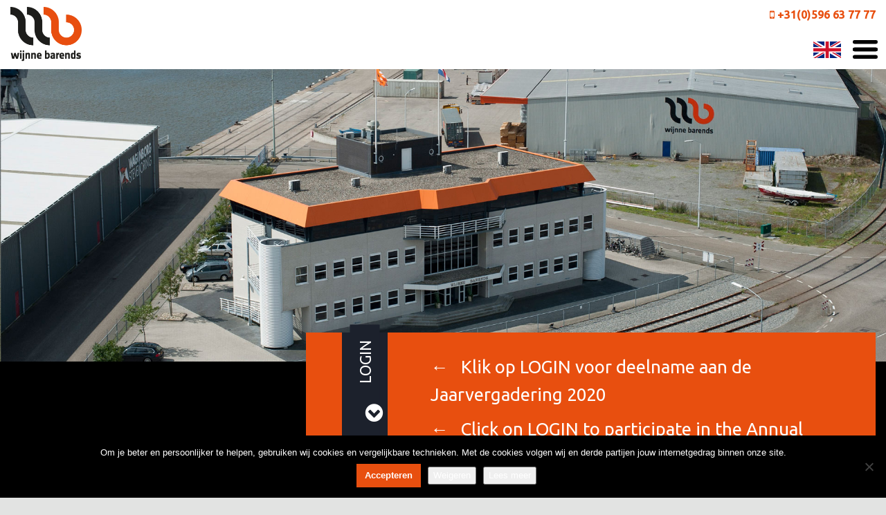

--- FILE ---
content_type: text/html; charset=UTF-8
request_url: https://www.wijnnebarends.com/nl/jaarvergadering-2020/
body_size: 11846
content:
<!DOCTYPE html>
<html lang="nl-NL">
	<head>

		<!-- var -->
		<meta charset="UTF-8" />
		<link rel="profile" href="http://gmpg.org/xfn/11" />
		<link rel="pingback" href="https://www.wijnnebarends.com/nl/xmlrpc.php" />
		<meta content="width=device-width, height=device-height, initial-scale=1.0, maximum-scale=1.0, user-scalable=no" name="viewport">

		<!-- title -->
		<title>Jaarvergadering 2020 - Wijnne Barends [nl]</title>

		<!-- wp head -->
		<meta name='robots' content='index, follow, max-image-preview:large, max-snippet:-1, max-video-preview:-1' />

            <script data-no-defer="1" data-ezscrex="false" data-cfasync="false" data-pagespeed-no-defer data-cookieconsent="ignore">
                var ctPublicFunctions = {"_ajax_nonce":"b0a3407b4f","_rest_nonce":"4da2f31d42","_ajax_url":"\/nl\/wp-admin\/admin-ajax.php","_rest_url":"https:\/\/www.wijnnebarends.com\/nl\/wp-json\/","data__cookies_type":"none","data__ajax_type":"admin_ajax","data__bot_detector_enabled":1,"data__frontend_data_log_enabled":1,"cookiePrefix":"","wprocket_detected":false,"host_url":"www.wijnnebarends.com","text__ee_click_to_select":"Klik om de hele gegevens te selecteren","text__ee_original_email":"De volledige tekst is","text__ee_got_it":"Duidelijk","text__ee_blocked":"Geblokkeerd","text__ee_cannot_connect":"Kan geen verbinding maken","text__ee_cannot_decode":"Kan e-mail niet decoderen. Onbekende reden","text__ee_email_decoder":"Cleantalk e-mail decoder","text__ee_wait_for_decoding":"De magie is onderweg!","text__ee_decoding_process":"Wacht een paar seconden terwijl we de contactgegevens decoderen."}
            </script>
        
            <script data-no-defer="1" data-ezscrex="false" data-cfasync="false" data-pagespeed-no-defer data-cookieconsent="ignore">
                var ctPublic = {"_ajax_nonce":"b0a3407b4f","settings__forms__check_internal":0,"settings__forms__check_external":0,"settings__forms__force_protection":0,"settings__forms__search_test":1,"settings__forms__wc_add_to_cart":0,"settings__data__bot_detector_enabled":1,"settings__sfw__anti_crawler":0,"blog_home":"https:\/\/www.wijnnebarends.com\/nl\/","pixel__setting":"3","pixel__enabled":false,"pixel__url":"https:\/\/moderate4-v4.cleantalk.org\/pixel\/1ff7d102fcbdf14daa913c8e9cf3080b.gif","data__email_check_before_post":1,"data__email_check_exist_post":1,"data__cookies_type":"none","data__key_is_ok":false,"data__visible_fields_required":true,"wl_brandname":"Anti-Spam by CleanTalk","wl_brandname_short":"CleanTalk","ct_checkjs_key":575564372,"emailEncoderPassKey":"69ad38d346b494696e6070cb43fd93bc","bot_detector_forms_excluded":"W10=","advancedCacheExists":false,"varnishCacheExists":false,"wc_ajax_add_to_cart":false,"theRealPerson":{"phrases":{"trpHeading":"De echte persoon badge!","trpContent1":"De reageerder gedraagt zich als een echt persoon en wordt geverifieerd als geen bot.","trpContent2":" Anti-Spam by CleanTalk.","trpContentLearnMore":"Meer informatie"},"trpContentLink":"https:\/\/cleantalk.org\/help\/the-real-person?utm_id=&amp;utm_term=&amp;utm_source=admin_side&amp;utm_medium=trp_badge&amp;utm_content=trp_badge_link_click&amp;utm_campaign=apbct_links","imgPersonUrl":"https:\/\/www.wijnnebarends.com\/nl\/wp-content\/plugins\/cleantalk-spam-protect\/css\/images\/real_user.svg","imgShieldUrl":"https:\/\/www.wijnnebarends.com\/nl\/wp-content\/plugins\/cleantalk-spam-protect\/css\/images\/shield.svg"}}
            </script>
        
	<!-- This site is optimized with the Yoast SEO plugin v26.7 - https://yoast.com/wordpress/plugins/seo/ -->
	<link rel="canonical" href="https://www.wijnnebarends.com/nl/jaarvergadering-2020/" />
	<meta property="og:locale" content="nl_NL" />
	<meta property="og:type" content="article" />
	<meta property="og:title" content="Jaarvergadering 2020 - Wijnne Barends [nl]" />
	<meta property="og:description" content="Welkom, u kunt ook hier inloggen om deel te nemen aan de jaarvergadering 2020. Welcome, you can also login here to participate in the annual meeting 2020." />
	<meta property="og:url" content="https://www.wijnnebarends.com/nl/jaarvergadering-2020/" />
	<meta property="og:site_name" content="Wijnne Barends [nl]" />
	<meta property="article:modified_time" content="2021-08-05T10:32:41+00:00" />
	<meta name="twitter:card" content="summary_large_image" />
	<meta name="twitter:label1" content="Geschatte leestijd" />
	<meta name="twitter:data1" content="1 minuut" />
	<script type="application/ld+json" class="yoast-schema-graph">{"@context":"https://schema.org","@graph":[{"@type":"WebPage","@id":"https://www.wijnnebarends.com/nl/jaarvergadering-2020/","url":"https://www.wijnnebarends.com/nl/jaarvergadering-2020/","name":"Jaarvergadering 2020 - Wijnne Barends [nl]","isPartOf":{"@id":"https://www.wijnnebarends.com/nl/#website"},"datePublished":"2020-09-23T10:03:45+00:00","dateModified":"2021-08-05T10:32:41+00:00","breadcrumb":{"@id":"https://www.wijnnebarends.com/nl/jaarvergadering-2020/#breadcrumb"},"inLanguage":"nl-NL","potentialAction":[{"@type":"ReadAction","target":["https://www.wijnnebarends.com/nl/jaarvergadering-2020/"]}]},{"@type":"BreadcrumbList","@id":"https://www.wijnnebarends.com/nl/jaarvergadering-2020/#breadcrumb","itemListElement":[{"@type":"ListItem","position":1,"name":"Home","item":"https://www.wijnnebarends.com/nl/"},{"@type":"ListItem","position":2,"name":"Jaarvergadering 2020"}]},{"@type":"WebSite","@id":"https://www.wijnnebarends.com/nl/#website","url":"https://www.wijnnebarends.com/nl/","name":"Wijnne Barends [nl]","description":"Just another Wijnne Barends Sites site","potentialAction":[{"@type":"SearchAction","target":{"@type":"EntryPoint","urlTemplate":"https://www.wijnnebarends.com/nl/?s={search_term_string}"},"query-input":{"@type":"PropertyValueSpecification","valueRequired":true,"valueName":"search_term_string"}}],"inLanguage":"nl-NL"}]}</script>
	<!-- / Yoast SEO plugin. -->


<link rel='dns-prefetch' href='//fd.cleantalk.org' />
<link rel='dns-prefetch' href='//maps.google.com' />
<link rel="alternate" title="oEmbed (JSON)" type="application/json+oembed" href="https://www.wijnnebarends.com/nl/wp-json/oembed/1.0/embed?url=https%3A%2F%2Fwww.wijnnebarends.com%2Fnl%2Fjaarvergadering-2020%2F" />
<link rel="alternate" title="oEmbed (XML)" type="text/xml+oembed" href="https://www.wijnnebarends.com/nl/wp-json/oembed/1.0/embed?url=https%3A%2F%2Fwww.wijnnebarends.com%2Fnl%2Fjaarvergadering-2020%2F&#038;format=xml" />
		<!-- This site uses the Google Analytics by MonsterInsights plugin v9.11.1 - Using Analytics tracking - https://www.monsterinsights.com/ -->
		<!-- Opmerking: MonsterInsights is momenteel niet geconfigureerd op deze site. De site eigenaar moet authenticeren met Google Analytics in de MonsterInsights instellingen scherm. -->
					<!-- No tracking code set -->
				<!-- / Google Analytics by MonsterInsights -->
		<style id='wp-img-auto-sizes-contain-inline-css' type='text/css'>
img:is([sizes=auto i],[sizes^="auto," i]){contain-intrinsic-size:3000px 1500px}
/*# sourceURL=wp-img-auto-sizes-contain-inline-css */
</style>
<style id='wp-emoji-styles-inline-css' type='text/css'>

	img.wp-smiley, img.emoji {
		display: inline !important;
		border: none !important;
		box-shadow: none !important;
		height: 1em !important;
		width: 1em !important;
		margin: 0 0.07em !important;
		vertical-align: -0.1em !important;
		background: none !important;
		padding: 0 !important;
	}
/*# sourceURL=wp-emoji-styles-inline-css */
</style>
<style id='wp-block-library-inline-css' type='text/css'>
:root{--wp-block-synced-color:#7a00df;--wp-block-synced-color--rgb:122,0,223;--wp-bound-block-color:var(--wp-block-synced-color);--wp-editor-canvas-background:#ddd;--wp-admin-theme-color:#007cba;--wp-admin-theme-color--rgb:0,124,186;--wp-admin-theme-color-darker-10:#006ba1;--wp-admin-theme-color-darker-10--rgb:0,107,160.5;--wp-admin-theme-color-darker-20:#005a87;--wp-admin-theme-color-darker-20--rgb:0,90,135;--wp-admin-border-width-focus:2px}@media (min-resolution:192dpi){:root{--wp-admin-border-width-focus:1.5px}}.wp-element-button{cursor:pointer}:root .has-very-light-gray-background-color{background-color:#eee}:root .has-very-dark-gray-background-color{background-color:#313131}:root .has-very-light-gray-color{color:#eee}:root .has-very-dark-gray-color{color:#313131}:root .has-vivid-green-cyan-to-vivid-cyan-blue-gradient-background{background:linear-gradient(135deg,#00d084,#0693e3)}:root .has-purple-crush-gradient-background{background:linear-gradient(135deg,#34e2e4,#4721fb 50%,#ab1dfe)}:root .has-hazy-dawn-gradient-background{background:linear-gradient(135deg,#faaca8,#dad0ec)}:root .has-subdued-olive-gradient-background{background:linear-gradient(135deg,#fafae1,#67a671)}:root .has-atomic-cream-gradient-background{background:linear-gradient(135deg,#fdd79a,#004a59)}:root .has-nightshade-gradient-background{background:linear-gradient(135deg,#330968,#31cdcf)}:root .has-midnight-gradient-background{background:linear-gradient(135deg,#020381,#2874fc)}:root{--wp--preset--font-size--normal:16px;--wp--preset--font-size--huge:42px}.has-regular-font-size{font-size:1em}.has-larger-font-size{font-size:2.625em}.has-normal-font-size{font-size:var(--wp--preset--font-size--normal)}.has-huge-font-size{font-size:var(--wp--preset--font-size--huge)}.has-text-align-center{text-align:center}.has-text-align-left{text-align:left}.has-text-align-right{text-align:right}.has-fit-text{white-space:nowrap!important}#end-resizable-editor-section{display:none}.aligncenter{clear:both}.items-justified-left{justify-content:flex-start}.items-justified-center{justify-content:center}.items-justified-right{justify-content:flex-end}.items-justified-space-between{justify-content:space-between}.screen-reader-text{border:0;clip-path:inset(50%);height:1px;margin:-1px;overflow:hidden;padding:0;position:absolute;width:1px;word-wrap:normal!important}.screen-reader-text:focus{background-color:#ddd;clip-path:none;color:#444;display:block;font-size:1em;height:auto;left:5px;line-height:normal;padding:15px 23px 14px;text-decoration:none;top:5px;width:auto;z-index:100000}html :where(.has-border-color){border-style:solid}html :where([style*=border-top-color]){border-top-style:solid}html :where([style*=border-right-color]){border-right-style:solid}html :where([style*=border-bottom-color]){border-bottom-style:solid}html :where([style*=border-left-color]){border-left-style:solid}html :where([style*=border-width]){border-style:solid}html :where([style*=border-top-width]){border-top-style:solid}html :where([style*=border-right-width]){border-right-style:solid}html :where([style*=border-bottom-width]){border-bottom-style:solid}html :where([style*=border-left-width]){border-left-style:solid}html :where(img[class*=wp-image-]){height:auto;max-width:100%}:where(figure){margin:0 0 1em}html :where(.is-position-sticky){--wp-admin--admin-bar--position-offset:var(--wp-admin--admin-bar--height,0px)}@media screen and (max-width:600px){html :where(.is-position-sticky){--wp-admin--admin-bar--position-offset:0px}}

/*# sourceURL=wp-block-library-inline-css */
</style><style id='global-styles-inline-css' type='text/css'>
:root{--wp--preset--aspect-ratio--square: 1;--wp--preset--aspect-ratio--4-3: 4/3;--wp--preset--aspect-ratio--3-4: 3/4;--wp--preset--aspect-ratio--3-2: 3/2;--wp--preset--aspect-ratio--2-3: 2/3;--wp--preset--aspect-ratio--16-9: 16/9;--wp--preset--aspect-ratio--9-16: 9/16;--wp--preset--color--black: #000000;--wp--preset--color--cyan-bluish-gray: #abb8c3;--wp--preset--color--white: #ffffff;--wp--preset--color--pale-pink: #f78da7;--wp--preset--color--vivid-red: #cf2e2e;--wp--preset--color--luminous-vivid-orange: #ff6900;--wp--preset--color--luminous-vivid-amber: #fcb900;--wp--preset--color--light-green-cyan: #7bdcb5;--wp--preset--color--vivid-green-cyan: #00d084;--wp--preset--color--pale-cyan-blue: #8ed1fc;--wp--preset--color--vivid-cyan-blue: #0693e3;--wp--preset--color--vivid-purple: #9b51e0;--wp--preset--gradient--vivid-cyan-blue-to-vivid-purple: linear-gradient(135deg,rgb(6,147,227) 0%,rgb(155,81,224) 100%);--wp--preset--gradient--light-green-cyan-to-vivid-green-cyan: linear-gradient(135deg,rgb(122,220,180) 0%,rgb(0,208,130) 100%);--wp--preset--gradient--luminous-vivid-amber-to-luminous-vivid-orange: linear-gradient(135deg,rgb(252,185,0) 0%,rgb(255,105,0) 100%);--wp--preset--gradient--luminous-vivid-orange-to-vivid-red: linear-gradient(135deg,rgb(255,105,0) 0%,rgb(207,46,46) 100%);--wp--preset--gradient--very-light-gray-to-cyan-bluish-gray: linear-gradient(135deg,rgb(238,238,238) 0%,rgb(169,184,195) 100%);--wp--preset--gradient--cool-to-warm-spectrum: linear-gradient(135deg,rgb(74,234,220) 0%,rgb(151,120,209) 20%,rgb(207,42,186) 40%,rgb(238,44,130) 60%,rgb(251,105,98) 80%,rgb(254,248,76) 100%);--wp--preset--gradient--blush-light-purple: linear-gradient(135deg,rgb(255,206,236) 0%,rgb(152,150,240) 100%);--wp--preset--gradient--blush-bordeaux: linear-gradient(135deg,rgb(254,205,165) 0%,rgb(254,45,45) 50%,rgb(107,0,62) 100%);--wp--preset--gradient--luminous-dusk: linear-gradient(135deg,rgb(255,203,112) 0%,rgb(199,81,192) 50%,rgb(65,88,208) 100%);--wp--preset--gradient--pale-ocean: linear-gradient(135deg,rgb(255,245,203) 0%,rgb(182,227,212) 50%,rgb(51,167,181) 100%);--wp--preset--gradient--electric-grass: linear-gradient(135deg,rgb(202,248,128) 0%,rgb(113,206,126) 100%);--wp--preset--gradient--midnight: linear-gradient(135deg,rgb(2,3,129) 0%,rgb(40,116,252) 100%);--wp--preset--font-size--small: 13px;--wp--preset--font-size--medium: 20px;--wp--preset--font-size--large: 36px;--wp--preset--font-size--x-large: 42px;--wp--preset--spacing--20: 0.44rem;--wp--preset--spacing--30: 0.67rem;--wp--preset--spacing--40: 1rem;--wp--preset--spacing--50: 1.5rem;--wp--preset--spacing--60: 2.25rem;--wp--preset--spacing--70: 3.38rem;--wp--preset--spacing--80: 5.06rem;--wp--preset--shadow--natural: 6px 6px 9px rgba(0, 0, 0, 0.2);--wp--preset--shadow--deep: 12px 12px 50px rgba(0, 0, 0, 0.4);--wp--preset--shadow--sharp: 6px 6px 0px rgba(0, 0, 0, 0.2);--wp--preset--shadow--outlined: 6px 6px 0px -3px rgb(255, 255, 255), 6px 6px rgb(0, 0, 0);--wp--preset--shadow--crisp: 6px 6px 0px rgb(0, 0, 0);}:where(.is-layout-flex){gap: 0.5em;}:where(.is-layout-grid){gap: 0.5em;}body .is-layout-flex{display: flex;}.is-layout-flex{flex-wrap: wrap;align-items: center;}.is-layout-flex > :is(*, div){margin: 0;}body .is-layout-grid{display: grid;}.is-layout-grid > :is(*, div){margin: 0;}:where(.wp-block-columns.is-layout-flex){gap: 2em;}:where(.wp-block-columns.is-layout-grid){gap: 2em;}:where(.wp-block-post-template.is-layout-flex){gap: 1.25em;}:where(.wp-block-post-template.is-layout-grid){gap: 1.25em;}.has-black-color{color: var(--wp--preset--color--black) !important;}.has-cyan-bluish-gray-color{color: var(--wp--preset--color--cyan-bluish-gray) !important;}.has-white-color{color: var(--wp--preset--color--white) !important;}.has-pale-pink-color{color: var(--wp--preset--color--pale-pink) !important;}.has-vivid-red-color{color: var(--wp--preset--color--vivid-red) !important;}.has-luminous-vivid-orange-color{color: var(--wp--preset--color--luminous-vivid-orange) !important;}.has-luminous-vivid-amber-color{color: var(--wp--preset--color--luminous-vivid-amber) !important;}.has-light-green-cyan-color{color: var(--wp--preset--color--light-green-cyan) !important;}.has-vivid-green-cyan-color{color: var(--wp--preset--color--vivid-green-cyan) !important;}.has-pale-cyan-blue-color{color: var(--wp--preset--color--pale-cyan-blue) !important;}.has-vivid-cyan-blue-color{color: var(--wp--preset--color--vivid-cyan-blue) !important;}.has-vivid-purple-color{color: var(--wp--preset--color--vivid-purple) !important;}.has-black-background-color{background-color: var(--wp--preset--color--black) !important;}.has-cyan-bluish-gray-background-color{background-color: var(--wp--preset--color--cyan-bluish-gray) !important;}.has-white-background-color{background-color: var(--wp--preset--color--white) !important;}.has-pale-pink-background-color{background-color: var(--wp--preset--color--pale-pink) !important;}.has-vivid-red-background-color{background-color: var(--wp--preset--color--vivid-red) !important;}.has-luminous-vivid-orange-background-color{background-color: var(--wp--preset--color--luminous-vivid-orange) !important;}.has-luminous-vivid-amber-background-color{background-color: var(--wp--preset--color--luminous-vivid-amber) !important;}.has-light-green-cyan-background-color{background-color: var(--wp--preset--color--light-green-cyan) !important;}.has-vivid-green-cyan-background-color{background-color: var(--wp--preset--color--vivid-green-cyan) !important;}.has-pale-cyan-blue-background-color{background-color: var(--wp--preset--color--pale-cyan-blue) !important;}.has-vivid-cyan-blue-background-color{background-color: var(--wp--preset--color--vivid-cyan-blue) !important;}.has-vivid-purple-background-color{background-color: var(--wp--preset--color--vivid-purple) !important;}.has-black-border-color{border-color: var(--wp--preset--color--black) !important;}.has-cyan-bluish-gray-border-color{border-color: var(--wp--preset--color--cyan-bluish-gray) !important;}.has-white-border-color{border-color: var(--wp--preset--color--white) !important;}.has-pale-pink-border-color{border-color: var(--wp--preset--color--pale-pink) !important;}.has-vivid-red-border-color{border-color: var(--wp--preset--color--vivid-red) !important;}.has-luminous-vivid-orange-border-color{border-color: var(--wp--preset--color--luminous-vivid-orange) !important;}.has-luminous-vivid-amber-border-color{border-color: var(--wp--preset--color--luminous-vivid-amber) !important;}.has-light-green-cyan-border-color{border-color: var(--wp--preset--color--light-green-cyan) !important;}.has-vivid-green-cyan-border-color{border-color: var(--wp--preset--color--vivid-green-cyan) !important;}.has-pale-cyan-blue-border-color{border-color: var(--wp--preset--color--pale-cyan-blue) !important;}.has-vivid-cyan-blue-border-color{border-color: var(--wp--preset--color--vivid-cyan-blue) !important;}.has-vivid-purple-border-color{border-color: var(--wp--preset--color--vivid-purple) !important;}.has-vivid-cyan-blue-to-vivid-purple-gradient-background{background: var(--wp--preset--gradient--vivid-cyan-blue-to-vivid-purple) !important;}.has-light-green-cyan-to-vivid-green-cyan-gradient-background{background: var(--wp--preset--gradient--light-green-cyan-to-vivid-green-cyan) !important;}.has-luminous-vivid-amber-to-luminous-vivid-orange-gradient-background{background: var(--wp--preset--gradient--luminous-vivid-amber-to-luminous-vivid-orange) !important;}.has-luminous-vivid-orange-to-vivid-red-gradient-background{background: var(--wp--preset--gradient--luminous-vivid-orange-to-vivid-red) !important;}.has-very-light-gray-to-cyan-bluish-gray-gradient-background{background: var(--wp--preset--gradient--very-light-gray-to-cyan-bluish-gray) !important;}.has-cool-to-warm-spectrum-gradient-background{background: var(--wp--preset--gradient--cool-to-warm-spectrum) !important;}.has-blush-light-purple-gradient-background{background: var(--wp--preset--gradient--blush-light-purple) !important;}.has-blush-bordeaux-gradient-background{background: var(--wp--preset--gradient--blush-bordeaux) !important;}.has-luminous-dusk-gradient-background{background: var(--wp--preset--gradient--luminous-dusk) !important;}.has-pale-ocean-gradient-background{background: var(--wp--preset--gradient--pale-ocean) !important;}.has-electric-grass-gradient-background{background: var(--wp--preset--gradient--electric-grass) !important;}.has-midnight-gradient-background{background: var(--wp--preset--gradient--midnight) !important;}.has-small-font-size{font-size: var(--wp--preset--font-size--small) !important;}.has-medium-font-size{font-size: var(--wp--preset--font-size--medium) !important;}.has-large-font-size{font-size: var(--wp--preset--font-size--large) !important;}.has-x-large-font-size{font-size: var(--wp--preset--font-size--x-large) !important;}
/*# sourceURL=global-styles-inline-css */
</style>

<style id='classic-theme-styles-inline-css' type='text/css'>
/*! This file is auto-generated */
.wp-block-button__link{color:#fff;background-color:#32373c;border-radius:9999px;box-shadow:none;text-decoration:none;padding:calc(.667em + 2px) calc(1.333em + 2px);font-size:1.125em}.wp-block-file__button{background:#32373c;color:#fff;text-decoration:none}
/*# sourceURL=/wp-includes/css/classic-themes.min.css */
</style>
<link rel='stylesheet' id='cleantalk-public-css-css' href='https://www.wijnnebarends.com/nl/wp-content/plugins/cleantalk-spam-protect/css/cleantalk-public.min.css?ver=6.70.1_1766203884' type='text/css' media='all' />
<link rel='stylesheet' id='cleantalk-email-decoder-css-css' href='https://www.wijnnebarends.com/nl/wp-content/plugins/cleantalk-spam-protect/css/cleantalk-email-decoder.min.css?ver=6.70.1_1766203884' type='text/css' media='all' />
<link rel='stylesheet' id='cleantalk-trp-css-css' href='https://www.wijnnebarends.com/nl/wp-content/plugins/cleantalk-spam-protect/css/cleantalk-trp.min.css?ver=6.70.1_1766203884' type='text/css' media='all' />
<link rel='stylesheet' id='cookie-notice-front-css' href='https://www.wijnnebarends.com/nl/wp-content/plugins/cookie-notice/css/front.min.css?ver=2.5.11' type='text/css' media='all' />
<link rel='stylesheet' id='hatha-css' href='https://www.wijnnebarends.com/nl/wp-content/themes/wijnne-barends/css/style.css?ver=1559724634' type='text/css' media='' />
<link rel='stylesheet' id='fresco-css-css' href='https://www.wijnnebarends.com/nl/wp-content/themes/wijnne-barends/scripts/fresco-1.1.4.1/css/fresco/fresco.css?ver=6.9' type='text/css' media='screen, projection' />
<script type="text/javascript" src="https://www.wijnnebarends.com/nl/wp-content/plugins/cleantalk-spam-protect/js/apbct-public-bundle.min.js?ver=6.70.1_1766203884" id="apbct-public-bundle.min-js-js"></script>
<script type="text/javascript" src="https://fd.cleantalk.org/ct-bot-detector-wrapper.js?ver=6.70.1" id="ct_bot_detector-js" defer="defer" data-wp-strategy="defer"></script>
<script type="text/javascript" id="cookie-notice-front-js-before">
/* <![CDATA[ */
var cnArgs = {"ajaxUrl":"https:\/\/www.wijnnebarends.com\/nl\/wp-admin\/admin-ajax.php","nonce":"062f05c6c4","hideEffect":"fade","position":"bottom","onScroll":false,"onScrollOffset":100,"onClick":false,"cookieName":"cookie_notice_accepted","cookieTime":2592000,"cookieTimeRejected":2592000,"globalCookie":false,"redirection":true,"cache":false,"revokeCookies":false,"revokeCookiesOpt":"automatic"};

//# sourceURL=cookie-notice-front-js-before
/* ]]> */
</script>
<script type="text/javascript" src="https://www.wijnnebarends.com/nl/wp-content/plugins/cookie-notice/js/front.min.js?ver=2.5.11" id="cookie-notice-front-js"></script>
<script type="text/javascript" src="https://www.wijnnebarends.com/nl/wp-includes/js/jquery/jquery.min.js?ver=3.7.1" id="jquery-core-js"></script>
<script type="text/javascript" src="https://www.wijnnebarends.com/nl/wp-includes/js/jquery/jquery-migrate.min.js?ver=3.4.1" id="jquery-migrate-js"></script>
<script type="text/javascript" src="https://www.wijnnebarends.com/nl/wp-content/themes/wijnne-barends/scripts/script.js?ver=6.9" id="raamwerck-general-script-js"></script>
<script type="text/javascript" src="https://www.wijnnebarends.com/nl/wp-content/themes/wijnne-barends/scripts/fresco-1.1.4.1/js/fresco/fresco.js?ver=6.9" id="fresco-script-js"></script>
<script type="text/javascript" src="//maps.google.com/maps/api/js?libraries=geometry&amp;v=3.25&amp;key=AIzaSyAQP3fpEOjNJGyxvvC2i1NzxGNkrqwW06E&amp;ver=3.25" id="google-maps-js"></script>
<link rel="https://api.w.org/" href="https://www.wijnnebarends.com/nl/wp-json/" /><link rel="alternate" title="JSON" type="application/json" href="https://www.wijnnebarends.com/nl/wp-json/wp/v2/pages/1607" /><link rel="EditURI" type="application/rsd+xml" title="RSD" href="https://www.wijnnebarends.com/nl/xmlrpc.php?rsd" />
<meta name="generator" content="WordPress 6.9" />
<link rel='shortlink' href='https://www.wijnnebarends.com/nl/?p=1607' />
<link rel="alternate" href="https://www.wijnnebarends.com/nl/jaarvergadering-2020/" hreflang="x-default" />
<link rel="apple-touch-icon" sizes="180x180" href="/nl/wp-content/uploads/sites/2/fbrfg/apple-touch-icon.png">
<link rel="icon" type="image/png" sizes="32x32" href="/nl/wp-content/uploads/sites/2/fbrfg/favicon-32x32.png">
<link rel="icon" type="image/png" sizes="16x16" href="/nl/wp-content/uploads/sites/2/fbrfg/favicon-16x16.png">
<link rel="manifest" href="/nl/wp-content/uploads/sites/2/fbrfg/manifest.json">
<link rel="mask-icon" href="/nl/wp-content/uploads/sites/2/fbrfg/safari-pinned-tab.svg" color="#5bbad5">
<link rel="shortcut icon" href="/nl/wp-content/uploads/sites/2/fbrfg/favicon.ico">
<meta name="msapplication-config" content="/nl/wp-content/uploads/sites/2/fbrfg/browserconfig.xml">
<meta name="theme-color" content="#ffffff"><link rel="icon" href="https://www.wijnnebarends.com/nl/wp-content/uploads/sites/2/2023/05/cropped-favicon-32x32.png" sizes="32x32" />
<link rel="icon" href="https://www.wijnnebarends.com/nl/wp-content/uploads/sites/2/2023/05/cropped-favicon-192x192.png" sizes="192x192" />
<link rel="apple-touch-icon" href="https://www.wijnnebarends.com/nl/wp-content/uploads/sites/2/2023/05/cropped-favicon-180x180.png" />
<meta name="msapplication-TileImage" content="https://www.wijnnebarends.com/nl/wp-content/uploads/sites/2/2023/05/cropped-favicon-270x270.png" />

		<!-- pass along -->
		<script type="text/javascript">
			var stylesheet_directory_uri = 'https://www.wijnnebarends.com/nl/wp-content/themes/wijnne-barends';
		</script>

	</head>
	<body class="wp-singular page-template-default page page-id-1607 wp-theme-wijnne-barends cookies-not-set">
        
			
	<div id="blanket"></div>

	<div id="header-utility">
		<div class="container">
			<div class="row">
				<div class="col-md-3 language">
		
<a href="https://www.wijnnebarends.com/"><img src="/wp-content/themes/wijnne-barends/images/flags/us.png">English</a>						
				</div>
				<div class="col-md-7 addthis">
					<div class="addthis_inline_share_toolbox"></div>
				</div>
				<div class="col-md-2 telephone"><a class="phone" href="tel:0031596637777"><i class="fa fa-mobile"></i><span> +31(0)596 63 77 77</span></a></div>
			</div>
		</div>
	</div>

	<div id="header">
		<div class="container">
			<div class="row">
				<a class="home" href="https://www.wijnnebarends.com/nl"><img src="https://www.wijnnebarends.com/nl/wp-content/themes/wijnne-barends/images/wijnne-barends.png" alt="Wijnne Barends"></a>
				<div class="menu">
					<ul>

<li id="menu-item-183" class="menu-item menu-item-type-post_type menu-item-object-page menu-item-home menu-item-183 post-id-69"><a href="https://www.wijnnebarends.com/nl/">Home</a></li>
<li id="menu-item-190" class="menu-item menu-item-type-post_type menu-item-object-page menu-item-190 post-id-71"><a href="https://www.wijnnebarends.com/nl/over-ons/">Over Ons</a></li>
<li id="menu-item-200" class="menu-item menu-item-type-post_type menu-item-object-page menu-item-200 post-id-129"><a href="https://www.wijnnebarends.com/nl/uw-lading/">Uw Lading</a></li>
<li id="menu-item-188" class="menu-item menu-item-type-post_type menu-item-object-page menu-item-188 post-id-137"><a href="https://www.wijnnebarends.com/nl/onze-vloot/">Onze Vloot</a></li>
<li id="menu-item-218" class="menu-item menu-item-type-post_type menu-item-object-page menu-item-218 post-id-133"><a href="https://www.wijnnebarends.com/nl/vaargebied/">Vaargebied</a></li>
<li id="menu-item-191" class="menu-item menu-item-type-post_type menu-item-object-page menu-item-191 post-id-142"><a href="https://www.wijnnebarends.com/nl/shipmanagement/">Shipmanagement</a></li>
<li id="menu-item-205" class="menu-item menu-item-type-post_type menu-item-object-page menu-item-205 post-id-144"><a href="https://www.wijnnebarends.com/nl/logistics/"><img src="https://www.wijnnebarends.com/nl/wp-content/themes/wijnne-barends/images/wijnne-barends-logo-only.png" alt="Wijnne Barends"> Logistics</a></li>
<li id="menu-item-204" class="menu-item menu-item-type-post_type menu-item-object-page menu-item-204 post-id-160"><a href="https://www.wijnnebarends.com/nl/agency/"><img src="https://www.wijnnebarends.com/nl/wp-content/themes/wijnne-barends/images/wijnne-barends-logo-only.png" alt="Wijnne Barends"> Agency</a></li>
<li id="menu-item-184" class="menu-item menu-item-type-post_type menu-item-object-page menu-item-184 post-id-125"><a href="https://www.wijnnebarends.com/nl/jouw-carriere/">Jouw Carrière</a></li>
<li id="menu-item-1252" class="menu-item menu-item-type-post_type menu-item-object-page menu-item-1252 post-id-1207"><a href="https://www.wijnnebarends.com/nl/contact/">Contact</a></li>

						<li id="header-search-toggle"><i class="fa fa-search" aria-hidden="true"></i></li>
					</ul>
				</div>
			</div>
		</div>
		<div id="header-search">
			<form action="https://www.wijnnebarends.com/nl#leader">
				<input type="text" name="s" placeholder="Waar bent u naar op zoek?">
				<button><i class="fa fa-search" aria-hidden="true"></i></button>
			</form>
		</div>
	</div>

	<div id="header-small">
		<a class="home" href="https://www.wijnnebarends.com/nl"><img src="https://www.wijnnebarends.com/nl/wp-content/themes/wijnne-barends/images/wijnne-barends.png" alt="Wijnne Barends"></a>
		<a class="phone" href="tel:0031596637777"><i class="fa fa-mobile"></i><span> +31(0)596 63 77 77</span></a>		<div class="language">
		
<a href="https://www.wijnnebarends.com/"><img src="/wp-content/themes/wijnne-barends/images/flags/us.png"></a>						
		</div>
		<div id="small-menu-toggle"><span></span><span></span><span></span><span></span></div>
	</div>

	<div id="small-menu">
		<ul>

<li class="menu-item menu-item-type-post_type menu-item-object-page menu-item-home menu-item-183 post-id-69"><a href="https://www.wijnnebarends.com/nl/">Home</a></li>
<li class="menu-item menu-item-type-post_type menu-item-object-page menu-item-has-children menu-item-190 post-id-71"><a href="https://www.wijnnebarends.com/nl/over-ons/">Over Ons</a>
<ul class="sub-menu">
	<li id="menu-item-186" class="menu-item menu-item-type-post_type menu-item-object-page menu-item-186 post-id-73"><a href="https://www.wijnnebarends.com/nl/over-ons/levensverhaal/">Levensverhaal</a></li>
	<li id="menu-item-189" class="menu-item menu-item-type-post_type menu-item-object-page menu-item-189 post-id-121"><a href="https://www.wijnnebarends.com/nl/over-ons/organisatie/">Organisatie</a></li>
	<li id="menu-item-198" class="menu-item menu-item-type-post_type menu-item-object-page menu-item-198 post-id-123"><a href="https://www.wijnnebarends.com/nl/over-ons/tijdlijn/">Tijdlijn</a></li>
	<li id="menu-item-193" class="menu-item menu-item-type-post_type menu-item-object-page menu-item-193 post-id-127"><a href="https://www.wijnnebarends.com/nl/over-ons/spliethoff-group-code-of-conduct/">Spliethoff Group Code of Conduct</a></li>
	<li id="menu-item-1525" class="menu-item menu-item-type-post_type menu-item-object-page menu-item-1525 post-id-1515"><a href="https://www.wijnnebarends.com/nl/over-ons/spliethoff-group-suppliers-code-of-conduct/">Spliethoff Group Suppliers Code of Conduct</a></li>
	<li id="menu-item-187" class="menu-item menu-item-type-post_type menu-item-object-page menu-item-187 post-id-117"><a href="https://www.wijnnebarends.com/nl/over-ons/nieuws-en-updates/">Nieuws en Updates</a></li>
</ul>
</li>
<li class="menu-item menu-item-type-post_type menu-item-object-page menu-item-has-children menu-item-200 post-id-129"><a href="https://www.wijnnebarends.com/nl/uw-lading/">Uw Lading</a>
<ul class="sub-menu">
	<li id="menu-item-185" class="menu-item menu-item-type-post_type menu-item-object-page menu-item-185 post-id-131"><a href="https://www.wijnnebarends.com/nl/uw-lading/ladingsoorten/">Ladingsoorten</a></li>
</ul>
</li>
<li class="menu-item menu-item-type-post_type menu-item-object-page menu-item-has-children menu-item-188 post-id-137"><a href="https://www.wijnnebarends.com/nl/onze-vloot/">Onze Vloot</a>
<ul class="sub-menu">
	<li id="menu-item-574" class="menu-item menu-item-type-post_type menu-item-object-page menu-item-574 post-id-557"><a href="https://www.wijnnebarends.com/nl/onze-vloot/2200-3200-tn/">2200 – 3200 tn</a></li>
	<li id="menu-item-573" class="menu-item menu-item-type-post_type menu-item-object-page menu-item-573 post-id-562"><a href="https://www.wijnnebarends.com/nl/onze-vloot/3200-3600-tn/">3200 – 3600 tn</a></li>
	<li id="menu-item-572" class="menu-item menu-item-type-post_type menu-item-object-page menu-item-572 post-id-565"><a href="https://www.wijnnebarends.com/nl/onze-vloot/3600-4200-tn/">3600 – 4200 tn</a></li>
	<li id="menu-item-571" class="menu-item menu-item-type-post_type menu-item-object-page menu-item-571 post-id-568"><a href="https://www.wijnnebarends.com/nl/onze-vloot/4200-5800-tn/">4200 – 5800 tn</a></li>
	<li id="menu-item-536" class="menu-item menu-item-type-post_type menu-item-object-page menu-item-536 post-id-526"><a href="https://www.wijnnebarends.com/nl/onze-vloot/downloads/">Downloads</a></li>
</ul>
</li>
<li class="menu-item menu-item-type-post_type menu-item-object-page menu-item-218 post-id-133"><a href="https://www.wijnnebarends.com/nl/vaargebied/">Vaargebied</a></li>
<li class="menu-item menu-item-type-post_type menu-item-object-page menu-item-has-children menu-item-191 post-id-142"><a href="https://www.wijnnebarends.com/nl/shipmanagement/">Shipmanagement</a>
<ul class="sub-menu">
	<li id="menu-item-274" class="menu-item menu-item-type-post_type menu-item-object-page menu-item-274 post-id-272"><a href="https://www.wijnnebarends.com/nl/shipmanagement/cases-s/">Cases</a></li>
</ul>
</li>
<li class="menu-item menu-item-type-post_type menu-item-object-page menu-item-has-children menu-item-205 post-id-144"><a href="https://www.wijnnebarends.com/nl/logistics/"><img src="https://www.wijnnebarends.com/nl/wp-content/themes/wijnne-barends/images/wijnne-barends-logo-only.png" alt="Wijnne Barends"> Logistics</a>
<ul class="sub-menu">
	<li id="menu-item-192" class="menu-item menu-item-type-post_type menu-item-object-page menu-item-192 post-id-146"><a href="https://www.wijnnebarends.com/nl/logistics/over-wb-logistics/">Over WB Logistics</a></li>
	<li id="menu-item-181" class="menu-item menu-item-type-post_type menu-item-object-page menu-item-181 post-id-156"><a href="https://www.wijnnebarends.com/nl/logistics/onze-diensten/">Onze Diensten</a></li>
	<li id="menu-item-195" class="menu-item menu-item-type-post_type menu-item-object-page menu-item-195 post-id-152"><a href="https://www.wijnnebarends.com/nl/logistics/terminal-delfzijl/">Terminal Delfzijl</a></li>
	<li id="menu-item-196" class="menu-item menu-item-type-post_type menu-item-object-page menu-item-196 post-id-150"><a href="https://www.wijnnebarends.com/nl/logistics/terminal-eemshaven/">Terminal Eemshaven</a></li>
	<li id="menu-item-197" class="menu-item menu-item-type-post_type menu-item-object-page menu-item-197 post-id-154"><a href="https://www.wijnnebarends.com/nl/logistics/terminal-farmsum/">Terminal Farmsum</a></li>
	<li id="menu-item-179" class="menu-item menu-item-type-post_type menu-item-object-page menu-item-179 post-id-167"><a href="https://www.wijnnebarends.com/nl/logistics/cases-2/">Cases</a></li>
</ul>
</li>
<li class="menu-item menu-item-type-post_type menu-item-object-page menu-item-204 post-id-160"><a href="https://www.wijnnebarends.com/nl/agency/"><img src="https://www.wijnnebarends.com/nl/wp-content/themes/wijnne-barends/images/wijnne-barends-logo-only.png" alt="Wijnne Barends"> Agency</a></li>
<li class="menu-item menu-item-type-post_type menu-item-object-page menu-item-has-children menu-item-184 post-id-125"><a href="https://www.wijnnebarends.com/nl/jouw-carriere/">Jouw Carrière</a>
<ul class="sub-menu">
	<li id="menu-item-202" class="menu-item menu-item-type-post_type menu-item-object-page menu-item-202 post-id-163"><a href="https://www.wijnnebarends.com/nl/jouw-carriere/vacatures/">Vacatures</a></li>
	<li id="menu-item-194" class="menu-item menu-item-type-post_type menu-item-object-page menu-item-194 post-id-165"><a href="https://www.wijnnebarends.com/nl/jouw-carriere/stage-aan-boord/">Stage aan Boord</a></li>
	<li id="menu-item-178" class="menu-item menu-item-type-post_type menu-item-object-page menu-item-178 post-id-158"><a href="https://www.wijnnebarends.com/nl/jouw-carriere/cases/">Cases</a></li>
</ul>
</li>
<li class="menu-item menu-item-type-post_type menu-item-object-page menu-item-1252 post-id-1207"><a href="https://www.wijnnebarends.com/nl/contact/">Contact</a></li>
	
<!-- 
			<li class="seperator"></li>

<div class="menu"><ul>
<li class="page_item page-item-1356"><a href="https://www.wijnnebarends.com/nl/aanmelden-doop-lady-hanneke/">Aanmelden doop Lady Hanneke</a></li>
<li class="page_item page-item-160"><a href="https://www.wijnnebarends.com/nl/agency/">Agency</a></li>
<li class="page_item page-item-1207"><a href="https://www.wijnnebarends.com/nl/contact/">Contact</a></li>
<li class="page_item page-item-173"><a href="https://www.wijnnebarends.com/nl/disclaimer/">Disclaimer</a></li>
<li class="page_item page-item-1362"><a href="https://www.wijnnebarends.com/nl/inschrijven/">Inschrijven</a></li>
<li class="page_item page-item-1607 current_page_item"><a href="https://www.wijnnebarends.com/nl/jaarvergadering-2020/" aria-current="page">Jaarvergadering 2020</a></li>
<li class="page_item page-item-125 page_item_has_children"><a href="https://www.wijnnebarends.com/nl/jouw-carriere/">Jouw Carrière</a></li>
<li class="page_item page-item-144 page_item_has_children"><a href="https://www.wijnnebarends.com/nl/logistics/">Logistics</a></li>
<li class="page_item page-item-1344"><a href="https://www.wijnnebarends.com/nl/onze-locaties/">Onze locaties</a></li>
<li class="page_item page-item-137 page_item_has_children"><a href="https://www.wijnnebarends.com/nl/onze-vloot/">Onze Vloot</a></li>
<li class="page_item page-item-71 page_item_has_children"><a href="https://www.wijnnebarends.com/nl/over-ons/">Over Ons</a></li>
<li class="page_item page-item-1176"><a href="https://www.wijnnebarends.com/nl/privacy-verklaring/">Privacy verklaring</a></li>
<li class="page_item page-item-142 page_item_has_children"><a href="https://www.wijnnebarends.com/nl/shipmanagement/">Shipmanagement</a></li>
<li class="page_item page-item-129 page_item_has_children"><a href="https://www.wijnnebarends.com/nl/uw-lading/">Uw Lading</a></li>
<li class="page_item page-item-133"><a href="https://www.wijnnebarends.com/nl/vaargebied/">Vaargebied</a></li>
<li class="page_item page-item-69"><a href="https://www.wijnnebarends.com/nl/">Wijnne Barends &#8211; just add water</a></li>
</ul></div>
 -->
			<li class="seperator"></li>
			<li><a class="phone" href="tel:0031596637777"><i class="fa fa-mobile"></i><span> +31(0)596 63 77 77</span></a></li>
			<li><a class="email" href="mailto:"></span></a></li>
		</ul>    
	</div>
		
				<div id="eyecandy" class="image" style="">
					
				<img src="https://www.wijnnebarends.com/nl/wp-content/uploads/sites/2/2020/09/pages_jaarvergadering-2020.jpg" width="1920" height="1160">
			
					
				</div>
			

		<div id="page" class="post-1607 page type-page status-publish hentry">
	
	<div class="container">
		<div class="row">
			<div class="col-xs-12 col-lg-8 col-lg-offset-4">
				<div id="leader">
					<a href="#page"><strong>Meer</strong> lezen</a>
					<p><a href="https://us02web.zoom.us/webinar/register/WN_soxFI9l9RwO6wekgHye49g">LOGIN</a> <strong>←</strong>   Klik op LOGIN voor deelname aan de Jaarvergadering 2020</p>
<p>←   Click on LOGIN to participate in the Annual Meeting 2020</p>
				</div>
			</div>
		</div>
		<div class="row">
			<div id="sidebar-wrapper" class="col-xs-12 col-lg-3">
				<div id="sidebar">
					<div class="label-and-menu">
						<div class="label">Navigatie</div>
						<ul class="menu">

<li class="menu-item menu-item-type-post_type menu-item-object-page menu-item-home menu-item-183 post-id-69"><a href="https://www.wijnnebarends.com/nl/">Home</a></li>
<li class="menu-item menu-item-type-post_type menu-item-object-page menu-item-has-children menu-item-190 post-id-71"><a href="https://www.wijnnebarends.com/nl/over-ons/">Over Ons</a>
<ul class="sub-menu">
	<li class="menu-item menu-item-type-post_type menu-item-object-page menu-item-186 post-id-73"><a href="https://www.wijnnebarends.com/nl/over-ons/levensverhaal/">Levensverhaal</a></li>
	<li class="menu-item menu-item-type-post_type menu-item-object-page menu-item-189 post-id-121"><a href="https://www.wijnnebarends.com/nl/over-ons/organisatie/">Organisatie</a></li>
	<li class="menu-item menu-item-type-post_type menu-item-object-page menu-item-198 post-id-123"><a href="https://www.wijnnebarends.com/nl/over-ons/tijdlijn/">Tijdlijn</a></li>
	<li class="menu-item menu-item-type-post_type menu-item-object-page menu-item-193 post-id-127"><a href="https://www.wijnnebarends.com/nl/over-ons/spliethoff-group-code-of-conduct/">Spliethoff Group Code of Conduct</a></li>
	<li class="menu-item menu-item-type-post_type menu-item-object-page menu-item-1525 post-id-1515"><a href="https://www.wijnnebarends.com/nl/over-ons/spliethoff-group-suppliers-code-of-conduct/">Spliethoff Group Suppliers Code of Conduct</a></li>
	<li class="menu-item menu-item-type-post_type menu-item-object-page menu-item-187 post-id-117"><a href="https://www.wijnnebarends.com/nl/over-ons/nieuws-en-updates/">Nieuws en Updates</a></li>
</ul>
</li>
<li class="menu-item menu-item-type-post_type menu-item-object-page menu-item-has-children menu-item-200 post-id-129"><a href="https://www.wijnnebarends.com/nl/uw-lading/">Uw Lading</a>
<ul class="sub-menu">
	<li class="menu-item menu-item-type-post_type menu-item-object-page menu-item-185 post-id-131"><a href="https://www.wijnnebarends.com/nl/uw-lading/ladingsoorten/">Ladingsoorten</a></li>
</ul>
</li>
<li class="menu-item menu-item-type-post_type menu-item-object-page menu-item-has-children menu-item-188 post-id-137"><a href="https://www.wijnnebarends.com/nl/onze-vloot/">Onze Vloot</a>
<ul class="sub-menu">
	<li class="menu-item menu-item-type-post_type menu-item-object-page menu-item-574 post-id-557"><a href="https://www.wijnnebarends.com/nl/onze-vloot/2200-3200-tn/">2200 – 3200 tn</a></li>
	<li class="menu-item menu-item-type-post_type menu-item-object-page menu-item-573 post-id-562"><a href="https://www.wijnnebarends.com/nl/onze-vloot/3200-3600-tn/">3200 – 3600 tn</a></li>
	<li class="menu-item menu-item-type-post_type menu-item-object-page menu-item-572 post-id-565"><a href="https://www.wijnnebarends.com/nl/onze-vloot/3600-4200-tn/">3600 – 4200 tn</a></li>
	<li class="menu-item menu-item-type-post_type menu-item-object-page menu-item-571 post-id-568"><a href="https://www.wijnnebarends.com/nl/onze-vloot/4200-5800-tn/">4200 – 5800 tn</a></li>
	<li class="menu-item menu-item-type-post_type menu-item-object-page menu-item-536 post-id-526"><a href="https://www.wijnnebarends.com/nl/onze-vloot/downloads/">Downloads</a></li>
</ul>
</li>
<li class="menu-item menu-item-type-post_type menu-item-object-page menu-item-218 post-id-133"><a href="https://www.wijnnebarends.com/nl/vaargebied/">Vaargebied</a></li>
<li class="menu-item menu-item-type-post_type menu-item-object-page menu-item-has-children menu-item-191 post-id-142"><a href="https://www.wijnnebarends.com/nl/shipmanagement/">Shipmanagement</a>
<ul class="sub-menu">
	<li class="menu-item menu-item-type-post_type menu-item-object-page menu-item-274 post-id-272"><a href="https://www.wijnnebarends.com/nl/shipmanagement/cases-s/">Cases</a></li>
</ul>
</li>
<li class="menu-item menu-item-type-post_type menu-item-object-page menu-item-has-children menu-item-205 post-id-144"><a href="https://www.wijnnebarends.com/nl/logistics/"><img src="https://www.wijnnebarends.com/nl/wp-content/themes/wijnne-barends/images/wijnne-barends-logo-only.png" alt="Wijnne Barends"> Logistics</a>
<ul class="sub-menu">
	<li class="menu-item menu-item-type-post_type menu-item-object-page menu-item-192 post-id-146"><a href="https://www.wijnnebarends.com/nl/logistics/over-wb-logistics/">Over WB Logistics</a></li>
	<li class="menu-item menu-item-type-post_type menu-item-object-page menu-item-181 post-id-156"><a href="https://www.wijnnebarends.com/nl/logistics/onze-diensten/">Onze Diensten</a></li>
	<li class="menu-item menu-item-type-post_type menu-item-object-page menu-item-195 post-id-152"><a href="https://www.wijnnebarends.com/nl/logistics/terminal-delfzijl/">Terminal Delfzijl</a></li>
	<li class="menu-item menu-item-type-post_type menu-item-object-page menu-item-196 post-id-150"><a href="https://www.wijnnebarends.com/nl/logistics/terminal-eemshaven/">Terminal Eemshaven</a></li>
	<li class="menu-item menu-item-type-post_type menu-item-object-page menu-item-197 post-id-154"><a href="https://www.wijnnebarends.com/nl/logistics/terminal-farmsum/">Terminal Farmsum</a></li>
	<li class="menu-item menu-item-type-post_type menu-item-object-page menu-item-179 post-id-167"><a href="https://www.wijnnebarends.com/nl/logistics/cases-2/">Cases</a></li>
</ul>
</li>
<li class="menu-item menu-item-type-post_type menu-item-object-page menu-item-204 post-id-160"><a href="https://www.wijnnebarends.com/nl/agency/"><img src="https://www.wijnnebarends.com/nl/wp-content/themes/wijnne-barends/images/wijnne-barends-logo-only.png" alt="Wijnne Barends"> Agency</a></li>
<li class="menu-item menu-item-type-post_type menu-item-object-page menu-item-has-children menu-item-184 post-id-125"><a href="https://www.wijnnebarends.com/nl/jouw-carriere/">Jouw Carrière</a>
<ul class="sub-menu">
	<li class="menu-item menu-item-type-post_type menu-item-object-page menu-item-202 post-id-163"><a href="https://www.wijnnebarends.com/nl/jouw-carriere/vacatures/">Vacatures</a></li>
	<li class="menu-item menu-item-type-post_type menu-item-object-page menu-item-194 post-id-165"><a href="https://www.wijnnebarends.com/nl/jouw-carriere/stage-aan-boord/">Stage aan Boord</a></li>
	<li class="menu-item menu-item-type-post_type menu-item-object-page menu-item-178 post-id-158"><a href="https://www.wijnnebarends.com/nl/jouw-carriere/cases/">Cases</a></li>
</ul>
</li>
<li class="menu-item menu-item-type-post_type menu-item-object-page menu-item-1252 post-id-1207"><a href="https://www.wijnnebarends.com/nl/contact/">Contact</a></li>
						</ul>
					</div>
					<div class="contact">
						<a class="go-to-contact-page" href="https://www.wijnnebarends.com/nl/jaarvergadering-2020/">Contact</a>
						<p><strong>Wijnne &amp; Barends<br />
</strong>Handelskade Oost 5<br />
NL-9934 AR  Delfzijl</p>
<a class="phone" href="tel:0031596637777"><i class="fa fa-mobile"></i><span> +31(0)596 63 77 77</span></a>
					</div>
				</div>
			</div>
			<div id="content-wrapper" class="col-xs-12 col-lg-8 col-lg-offset-1">
				<div id="content">
					<div class="layout layout-content">
						<h1>Jaarvergadering 2020</h1>


						<p>Welkom, u kunt ook <a href="https://us02web.zoom.us/webinar/register/WN_soxFI9l9RwO6wekgHye49g">hier</a> inloggen om deel te nemen aan de jaarvergadering 2020.</p>
<p>Welcome, you can also login <a href="https://us02web.zoom.us/webinar/register/WN_soxFI9l9RwO6wekgHye49g">here</a> to participate in the annual meeting 2020.</p>
					</div>
					
					<div class="layout layout-back">
						<a href="#" class="back">Vorige pagina</a>
					</div>
				</div>
			</div>
		</div>
	</div>

			
		</div><!-- #page -->

		<div id="footer">
			<div class="container">
				<div class="row">

<div class="col-xs-12 col-md-3"><h2>Wat wij doen</h2>
<p><strong>Wij verzorgen scheepsbeheer en management, logistieke oplossingen en bemanningszaken voor onze klanten</strong></p>
<p><a href="https://www.wijnnebarends.com/nl/uw-lading/">Uw lading</a></p>
<p><a href="https://www.wijnnebarends.com/nl/onze-vloot/">Onze vloot</a></p>
<p><a href="https://www.wijnnebarends.com/nl/shipmanagement/">Shipmanagement</a></p>
<p><a href="https://www.wijnnebarends.com/nl/vaargebied/">Vaargebied</a></p>
<p><a href="https://www.wijnnebarends.com/nl/logistics/">Wijnne Barends Logistics</a></p>
<p><a href="https://www.wijnnebarends.com/nl/agency/">Wijnne Barends Agency</a></p>
</div><div class="col-xs-12 col-md-3"><h2>Over Wijnne Barends</h2>
<p><strong>Sinds haar oprichting in 1855 behoort Wijnne Barends tot de oudste scheepvaart-ondernemingen ter wereld. </strong></p>
<p><a href="https://www.wijnnebarends.com/nl/over-ons/levensverhaal/">Levensverhaal</a></p>
<p><a href="https://www.wijnnebarends.com/nl/over-ons/organisatie/">Organisatie</a></p>
<p><a href="https://www.wijnnebarends.com/nl/over-ons/tijdlijn/">Tijdlijn</a></p>
<p><a href="http://www.wijnnebarends.com/nl/onze-locaties/">Onze locaties</a></p>
<p><a href="https://www.wijnnebarends.com/nl/jouw-carriere/">Jouw carri<span class="_Tgc">è</span>re</a></p>
</div><div class="col-xs-12 col-md-3"><h2>Contactgegevens</h2>
<p><strong>Wijnne &amp; Barends’ cargadoors- en agentuurkantoren bv</strong></p>
<p>Handelskade Oost 5,<br />
9934 AR  Delfzijl<br />
The Netherlands</p>
<a class="phone" href="tel:0031596637777"><i class="fa fa-mobile"></i><span> +31(0)596 63 77 77</span></a>
<p><a href="http://www.wijnnebarends.com">www.wijnnebarends.com</a></p>
</div><div class="col-xs-12 col-md-3"><h2>Volg ons</h2>

<p><a href="http://www.wijnnebarends.com/nl/over-ons/spliethoff-group-code-of-conduct/">Spliethoff Group Code of Conduct</a></p>
<p><a href="http://www.wijnnebarends.com/nl/spliethoff-group-suppliers-code-of-conduct/">Spliethoff Group Suppliers Code of Conduct</a></p>
<p><a href="http://www.wijnnebarends.com/nl/wp-content/uploads/sites/2/2021/10/Cyber-security-Statement-20210906.pdf">Spliethoff Group Cyber security Statement</a></p>
<p><a href="https://www.wijnnebarends.com/nl/disclaimer/">Disclaimer</a></p>
<p><a href="https://www.wijnnebarends.com/nl/privacy-verklaring/">Privacy Verklaring</a><br />
<ul class="social-pages">
					<li>
						<a href="https://nl.linkedin.com/company/wijnne-&amp;-barends-b.v." target="_blank">
							<i class="fa fa-linkedin"></i>
						</a>
					</li>
				
					<li>
						<a href="https://www.youtube.com/user/WijnneBarends" target="_blank">
							<i class="fa fa-youtube"></i>
						</a>
					</li>
				
					<li>
						<a href="https://www.facebook.com/WijnneBarends/" target="_blank">
							<i class="fa fa-facebook-square"></i>
						</a>
					</li>
				</ul></p>
</div>
				</div>
			</div>
		</div>
		<div id="footer-lower">
			<div class="container">
				<div class="row">
					<div class="up col-xs-12 col-md-2 col-md-push-5">
						<a href="#page" id="up"><i class="fa fa-chevron-circle-up" aria-hidden="true"></i> back to top</a>
					</div>
					<div class="copyright col-xs-12 col-md-5 col-md-pull-2">
						© 2017, Wijnne &amp; Barends’ cargadoors- en agentuurkantoren bv<br /> Strategie &amp; realisatie: <a target="_blank" href="http://www.tombrok.com/">TOMBROK</a>					</div>
					<div class="mother col-xs-12 col-md-5"><a target="_blank" href="http://www.spliethoffgroup.com/"><img src="https://www.wijnnebarends.com/nl/wp-content/themes/wijnne-barends/images/spliethoff-group.png" alt=""></a></div>
				</div>
			</div>
		</div>


<img alt="Cleantalk Pixel" title="Cleantalk Pixel" id="apbct_pixel" style="display: none;" src="https://moderate4-v4.cleantalk.org/pixel/1ff7d102fcbdf14daa913c8e9cf3080b.gif"><script type="speculationrules">
{"prefetch":[{"source":"document","where":{"and":[{"href_matches":"/nl/*"},{"not":{"href_matches":["/nl/wp-*.php","/nl/wp-admin/*","/nl/wp-content/uploads/sites/2/*","/nl/wp-content/*","/nl/wp-content/plugins/*","/nl/wp-content/themes/wijnne-barends/*","/nl/*\\?(.+)"]}},{"not":{"selector_matches":"a[rel~=\"nofollow\"]"}},{"not":{"selector_matches":".no-prefetch, .no-prefetch a"}}]},"eagerness":"conservative"}]}
</script>
<script id="wp-emoji-settings" type="application/json">
{"baseUrl":"https://s.w.org/images/core/emoji/17.0.2/72x72/","ext":".png","svgUrl":"https://s.w.org/images/core/emoji/17.0.2/svg/","svgExt":".svg","source":{"concatemoji":"https://www.wijnnebarends.com/nl/wp-includes/js/wp-emoji-release.min.js?ver=6.9"}}
</script>
<script type="module">
/* <![CDATA[ */
/*! This file is auto-generated */
const a=JSON.parse(document.getElementById("wp-emoji-settings").textContent),o=(window._wpemojiSettings=a,"wpEmojiSettingsSupports"),s=["flag","emoji"];function i(e){try{var t={supportTests:e,timestamp:(new Date).valueOf()};sessionStorage.setItem(o,JSON.stringify(t))}catch(e){}}function c(e,t,n){e.clearRect(0,0,e.canvas.width,e.canvas.height),e.fillText(t,0,0);t=new Uint32Array(e.getImageData(0,0,e.canvas.width,e.canvas.height).data);e.clearRect(0,0,e.canvas.width,e.canvas.height),e.fillText(n,0,0);const a=new Uint32Array(e.getImageData(0,0,e.canvas.width,e.canvas.height).data);return t.every((e,t)=>e===a[t])}function p(e,t){e.clearRect(0,0,e.canvas.width,e.canvas.height),e.fillText(t,0,0);var n=e.getImageData(16,16,1,1);for(let e=0;e<n.data.length;e++)if(0!==n.data[e])return!1;return!0}function u(e,t,n,a){switch(t){case"flag":return n(e,"\ud83c\udff3\ufe0f\u200d\u26a7\ufe0f","\ud83c\udff3\ufe0f\u200b\u26a7\ufe0f")?!1:!n(e,"\ud83c\udde8\ud83c\uddf6","\ud83c\udde8\u200b\ud83c\uddf6")&&!n(e,"\ud83c\udff4\udb40\udc67\udb40\udc62\udb40\udc65\udb40\udc6e\udb40\udc67\udb40\udc7f","\ud83c\udff4\u200b\udb40\udc67\u200b\udb40\udc62\u200b\udb40\udc65\u200b\udb40\udc6e\u200b\udb40\udc67\u200b\udb40\udc7f");case"emoji":return!a(e,"\ud83e\u1fac8")}return!1}function f(e,t,n,a){let r;const o=(r="undefined"!=typeof WorkerGlobalScope&&self instanceof WorkerGlobalScope?new OffscreenCanvas(300,150):document.createElement("canvas")).getContext("2d",{willReadFrequently:!0}),s=(o.textBaseline="top",o.font="600 32px Arial",{});return e.forEach(e=>{s[e]=t(o,e,n,a)}),s}function r(e){var t=document.createElement("script");t.src=e,t.defer=!0,document.head.appendChild(t)}a.supports={everything:!0,everythingExceptFlag:!0},new Promise(t=>{let n=function(){try{var e=JSON.parse(sessionStorage.getItem(o));if("object"==typeof e&&"number"==typeof e.timestamp&&(new Date).valueOf()<e.timestamp+604800&&"object"==typeof e.supportTests)return e.supportTests}catch(e){}return null}();if(!n){if("undefined"!=typeof Worker&&"undefined"!=typeof OffscreenCanvas&&"undefined"!=typeof URL&&URL.createObjectURL&&"undefined"!=typeof Blob)try{var e="postMessage("+f.toString()+"("+[JSON.stringify(s),u.toString(),c.toString(),p.toString()].join(",")+"));",a=new Blob([e],{type:"text/javascript"});const r=new Worker(URL.createObjectURL(a),{name:"wpTestEmojiSupports"});return void(r.onmessage=e=>{i(n=e.data),r.terminate(),t(n)})}catch(e){}i(n=f(s,u,c,p))}t(n)}).then(e=>{for(const n in e)a.supports[n]=e[n],a.supports.everything=a.supports.everything&&a.supports[n],"flag"!==n&&(a.supports.everythingExceptFlag=a.supports.everythingExceptFlag&&a.supports[n]);var t;a.supports.everythingExceptFlag=a.supports.everythingExceptFlag&&!a.supports.flag,a.supports.everything||((t=a.source||{}).concatemoji?r(t.concatemoji):t.wpemoji&&t.twemoji&&(r(t.twemoji),r(t.wpemoji)))});
//# sourceURL=https://www.wijnnebarends.com/nl/wp-includes/js/wp-emoji-loader.min.js
/* ]]> */
</script>

		<!-- Cookie Notice plugin v2.5.11 by Hu-manity.co https://hu-manity.co/ -->
		<div id="cookie-notice" role="dialog" class="cookie-notice-hidden cookie-revoke-hidden cn-position-bottom" aria-label="Cookie Notice" style="background-color: rgba(0,0,0,1);"><div class="cookie-notice-container" style="color: #fff"><span id="cn-notice-text" class="cn-text-container">Om je beter en persoonlijker te helpen, gebruiken wij cookies en vergelijkbare technieken. Met de cookies volgen wij en derde partijen jouw internetgedrag binnen onze site. </span><span id="cn-notice-buttons" class="cn-buttons-container"><button id="cn-accept-cookie" data-cookie-set="accept" class="cn-set-cookie cn-button cn-button-custom button" aria-label="Accepteren">Accepteren</button><button id="cn-refuse-cookie" data-cookie-set="refuse" class="cn-set-cookie cn-button cn-button-custom button" aria-label="Weigeren">Weigeren</button><button data-link-url="https://www.wijnnebarends.com/nl/privacy-verklaring/" data-link-target="_blank" id="cn-more-info" class="cn-more-info cn-button cn-button-custom button" aria-label="Lees meer">Lees meer</button></span><button type="button" id="cn-close-notice" data-cookie-set="accept" class="cn-close-icon" aria-label="Weigeren"></button></div>
			
		</div>
		<!-- / Cookie Notice plugin -->


	</body>
</html>

--- FILE ---
content_type: text/css
request_url: https://www.wijnnebarends.com/nl/wp-content/themes/wijnne-barends/css/style.css?ver=1559724634
body_size: 23216
content:
@import url('https://fonts.googleapis.com/css?family=Ubuntu:300,300i,400,400i,500,500i,700,700i');
/* bootstrap */
/* @import "bootstrap-@{bootstrapVersion}/less/bootstrap.less"; */
/*! normalize.css v3.0.1 | MIT License | git.io/normalize */
html {
  font-family: sans-serif;
  -ms-text-size-adjust: 100%;
  -webkit-text-size-adjust: 100%;
}
body {
  margin: 0;
}
article,
aside,
details,
figcaption,
figure,
footer,
header,
hgroup,
main,
nav,
section,
summary {
  display: block;
}
audio,
canvas,
progress,
video {
  display: inline-block;
  vertical-align: baseline;
}
audio:not([controls]) {
  display: none;
  height: 0;
}
[hidden],
template {
  display: none;
}
a {
  background: transparent;
}
a:active,
a:hover {
  outline: 0;
}
abbr[title] {
  border-bottom: 1px dotted;
}
b,
strong {
  font-weight: bold;
}
dfn {
  font-style: italic;
}
h1 {
  font-size: 2em;
  margin: 0.67em 0;
}
mark {
  background: #ff0;
  color: #000;
}
small {
  font-size: 80%;
}
sub,
sup {
  font-size: 75%;
  line-height: 0;
  position: relative;
  vertical-align: baseline;
}
sup {
  top: -0.5em;
}
sub {
  bottom: -0.25em;
}
img {
  border: 0;
}
svg:not(:root) {
  overflow: hidden;
}
figure {
  margin: 1em 40px;
}
hr {
  -moz-box-sizing: content-box;
  box-sizing: content-box;
  height: 0;
}
pre {
  overflow: auto;
}
code,
kbd,
pre,
samp {
  font-family: monospace, monospace;
  font-size: 1em;
}
button,
input,
optgroup,
select,
textarea {
  color: inherit;
  font: inherit;
  margin: 0;
}
button {
  overflow: visible;
}
button,
select {
  text-transform: none;
}
button,
html input[type="button"],
input[type="reset"],
input[type="submit"] {
  -webkit-appearance: button;
  cursor: pointer;
}
button[disabled],
html input[disabled] {
  cursor: default;
}
button::-moz-focus-inner,
input::-moz-focus-inner {
  border: 0;
  padding: 0;
}
input {
  line-height: normal;
}
input[type="checkbox"],
input[type="radio"] {
  box-sizing: border-box;
  padding: 0;
}
input[type="number"]::-webkit-inner-spin-button,
input[type="number"]::-webkit-outer-spin-button {
  height: auto;
}
input[type="search"] {
  -webkit-appearance: textfield;
  -moz-box-sizing: content-box;
  -webkit-box-sizing: content-box;
  box-sizing: content-box;
}
input[type="search"]::-webkit-search-cancel-button,
input[type="search"]::-webkit-search-decoration {
  -webkit-appearance: none;
}
fieldset {
  border: 1px solid #c0c0c0;
  margin: 0 2px;
  padding: 0.35em 0.625em 0.75em;
}
legend {
  border: 0;
  padding: 0;
}
textarea {
  overflow: auto;
}
optgroup {
  font-weight: bold;
}
table {
  border-collapse: collapse;
  border-spacing: 0;
}
td,
th {
  padding: 0;
}
* {
  -webkit-box-sizing: border-box;
  -moz-box-sizing: border-box;
  box-sizing: border-box;
}
*:before,
*:after {
  -webkit-box-sizing: border-box;
  -moz-box-sizing: border-box;
  box-sizing: border-box;
}
html {
  font-size: 10px;
  -webkit-tap-highlight-color: rgba(0, 0, 0, 0);
}
body {
  font-family: "Helvetica Neue", Helvetica, Arial, sans-serif;
  font-size: 14px;
  line-height: 1.42857143;
  color: #333333;
  background-color: #ffffff;
}
input,
button,
select,
textarea {
  font-family: inherit;
  font-size: inherit;
  line-height: inherit;
}
a {
  color: #428bca;
  text-decoration: none;
}
a:hover,
a:focus {
  color: #2a6496;
  text-decoration: underline;
}
a:focus {
  outline: thin dotted;
  outline: 5px auto -webkit-focus-ring-color;
  outline-offset: -2px;
}
figure {
  margin: 0;
}
img {
  vertical-align: middle;
}
.img-responsive {
  display: block;
  max-width: 100%;
  height: auto;
}
.img-rounded {
  border-radius: 6px;
}
.img-thumbnail {
  padding: 4px;
  line-height: 1.42857143;
  background-color: #ffffff;
  border: 1px solid #dddddd;
  border-radius: 4px;
  -webkit-transition: all 0.2s ease-in-out;
  -o-transition: all 0.2s ease-in-out;
  transition: all 0.2s ease-in-out;
  display: inline-block;
  max-width: 100%;
  height: auto;
}
.img-circle {
  border-radius: 50%;
}
hr {
  margin-top: 20px;
  margin-bottom: 20px;
  border: 0;
  border-top: 1px solid #eeeeee;
}
.sr-only {
  position: absolute;
  width: 1px;
  height: 1px;
  margin: -1px;
  padding: 0;
  overflow: hidden;
  clip: rect(0, 0, 0, 0);
  border: 0;
}
.sr-only-focusable:active,
.sr-only-focusable:focus {
  position: static;
  width: auto;
  height: auto;
  margin: 0;
  overflow: visible;
  clip: auto;
}
h1,
h2,
h3,
h4,
h5,
h6,
.h1,
.h2,
.h3,
.h4,
.h5,
.h6 {
  font-family: inherit;
  font-weight: 500;
  line-height: 1.1;
  color: inherit;
}
h1 small,
h2 small,
h3 small,
h4 small,
h5 small,
h6 small,
.h1 small,
.h2 small,
.h3 small,
.h4 small,
.h5 small,
.h6 small,
h1 .small,
h2 .small,
h3 .small,
h4 .small,
h5 .small,
h6 .small,
.h1 .small,
.h2 .small,
.h3 .small,
.h4 .small,
.h5 .small,
.h6 .small {
  font-weight: normal;
  line-height: 1;
  color: #777777;
}
h1,
.h1,
h2,
.h2,
h3,
.h3 {
  margin-top: 20px;
  margin-bottom: 10px;
}
h1 small,
.h1 small,
h2 small,
.h2 small,
h3 small,
.h3 small,
h1 .small,
.h1 .small,
h2 .small,
.h2 .small,
h3 .small,
.h3 .small {
  font-size: 65%;
}
h4,
.h4,
h5,
.h5,
h6,
.h6 {
  margin-top: 10px;
  margin-bottom: 10px;
}
h4 small,
.h4 small,
h5 small,
.h5 small,
h6 small,
.h6 small,
h4 .small,
.h4 .small,
h5 .small,
.h5 .small,
h6 .small,
.h6 .small {
  font-size: 75%;
}
h1,
.h1 {
  font-size: 36px;
}
h2,
.h2 {
  font-size: 30px;
}
h3,
.h3 {
  font-size: 24px;
}
h4,
.h4 {
  font-size: 18px;
}
h5,
.h5 {
  font-size: 14px;
}
h6,
.h6 {
  font-size: 12px;
}
p {
  margin: 0 0 10px;
}
.lead {
  margin-bottom: 20px;
  font-size: 16px;
  font-weight: 300;
  line-height: 1.4;
}
@media (min-width: 768px) {
  .lead {
    font-size: 21px;
  }
}
small,
.small {
  font-size: 85%;
}
mark,
.mark {
  background-color: #fcf8e3;
  padding: .2em;
}
.text-left {
  text-align: left;
}
.text-right {
  text-align: right;
}
.text-center {
  text-align: center;
}
.text-justify {
  text-align: justify;
}
.text-nowrap {
  white-space: nowrap;
}
.text-lowercase {
  text-transform: lowercase;
}
.text-uppercase {
  text-transform: uppercase;
}
.text-capitalize {
  text-transform: capitalize;
}
.text-muted {
  color: #777777;
}
.text-primary {
  color: #428bca;
}
a.text-primary:hover {
  color: #3071a9;
}
.text-success {
  color: #3c763d;
}
a.text-success:hover {
  color: #2b542c;
}
.text-info {
  color: #31708f;
}
a.text-info:hover {
  color: #245269;
}
.text-warning {
  color: #8a6d3b;
}
a.text-warning:hover {
  color: #66512c;
}
.text-danger {
  color: #a94442;
}
a.text-danger:hover {
  color: #843534;
}
.bg-primary {
  color: #fff;
  background-color: #428bca;
}
a.bg-primary:hover {
  background-color: #3071a9;
}
.bg-success {
  background-color: #dff0d8;
}
a.bg-success:hover {
  background-color: #c1e2b3;
}
.bg-info {
  background-color: #d9edf7;
}
a.bg-info:hover {
  background-color: #afd9ee;
}
.bg-warning {
  background-color: #fcf8e3;
}
a.bg-warning:hover {
  background-color: #f7ecb5;
}
.bg-danger {
  background-color: #f2dede;
}
a.bg-danger:hover {
  background-color: #e4b9b9;
}
.page-header {
  padding-bottom: 9px;
  margin: 40px 0 20px;
  border-bottom: 1px solid #eeeeee;
}
ul,
ol {
  margin-top: 0;
  margin-bottom: 10px;
}
ul ul,
ol ul,
ul ol,
ol ol {
  margin-bottom: 0;
}
.list-unstyled {
  padding-left: 0;
  list-style: none;
}
.list-inline {
  padding-left: 0;
  list-style: none;
  margin-left: -5px;
}
.list-inline > li {
  display: inline-block;
  padding-left: 5px;
  padding-right: 5px;
}
dl {
  margin-top: 0;
  margin-bottom: 20px;
}
dt,
dd {
  line-height: 1.42857143;
}
dt {
  font-weight: bold;
}
dd {
  margin-left: 0;
}
@media (min-width: 768px) {
  .dl-horizontal dt {
    float: left;
    width: 160px;
    clear: left;
    text-align: right;
    overflow: hidden;
    text-overflow: ellipsis;
    white-space: nowrap;
  }
  .dl-horizontal dd {
    margin-left: 180px;
  }
}
abbr[title],
abbr[data-original-title] {
  cursor: help;
  border-bottom: 1px dotted #777777;
}
.initialism {
  font-size: 90%;
  text-transform: uppercase;
}
blockquote {
  padding: 10px 20px;
  margin: 0 0 20px;
  font-size: 17.5px;
  border-left: 5px solid #eeeeee;
}
blockquote p:last-child,
blockquote ul:last-child,
blockquote ol:last-child {
  margin-bottom: 0;
}
blockquote footer,
blockquote small,
blockquote .small {
  display: block;
  font-size: 80%;
  line-height: 1.42857143;
  color: #777777;
}
blockquote footer:before,
blockquote small:before,
blockquote .small:before {
  content: '\2014 \00A0';
}
.blockquote-reverse,
blockquote.pull-right {
  padding-right: 15px;
  padding-left: 0;
  border-right: 5px solid #eeeeee;
  border-left: 0;
  text-align: right;
}
.blockquote-reverse footer:before,
blockquote.pull-right footer:before,
.blockquote-reverse small:before,
blockquote.pull-right small:before,
.blockquote-reverse .small:before,
blockquote.pull-right .small:before {
  content: '';
}
.blockquote-reverse footer:after,
blockquote.pull-right footer:after,
.blockquote-reverse small:after,
blockquote.pull-right small:after,
.blockquote-reverse .small:after,
blockquote.pull-right .small:after {
  content: '\00A0 \2014';
}
blockquote:before,
blockquote:after {
  content: "";
}
address {
  margin-bottom: 20px;
  font-style: normal;
  line-height: 1.42857143;
}
.container {
  margin-right: auto;
  margin-left: auto;
  padding-left: 15px;
  padding-right: 15px;
}
@media (min-width: 768px) {
  .container {
    width: 750px;
  }
}
@media (min-width: 992px) {
  .container {
    width: 970px;
  }
}
@media (min-width: 1200px) {
  .container {
    width: 1170px;
  }
}
.container-fluid {
  margin-right: auto;
  margin-left: auto;
  padding-left: 15px;
  padding-right: 15px;
}
.row {
  margin-left: -15px;
  margin-right: -15px;
}
.col-xs-1, .col-sm-1, .col-md-1, .col-lg-1, .col-xs-2, .col-sm-2, .col-md-2, .col-lg-2, .col-xs-3, .col-sm-3, .col-md-3, .col-lg-3, .col-xs-4, .col-sm-4, .col-md-4, .col-lg-4, .col-xs-5, .col-sm-5, .col-md-5, .col-lg-5, .col-xs-6, .col-sm-6, .col-md-6, .col-lg-6, .col-xs-7, .col-sm-7, .col-md-7, .col-lg-7, .col-xs-8, .col-sm-8, .col-md-8, .col-lg-8, .col-xs-9, .col-sm-9, .col-md-9, .col-lg-9, .col-xs-10, .col-sm-10, .col-md-10, .col-lg-10, .col-xs-11, .col-sm-11, .col-md-11, .col-lg-11, .col-xs-12, .col-sm-12, .col-md-12, .col-lg-12 {
  position: relative;
  min-height: 1px;
  padding-left: 15px;
  padding-right: 15px;
}
.col-xs-1, .col-xs-2, .col-xs-3, .col-xs-4, .col-xs-5, .col-xs-6, .col-xs-7, .col-xs-8, .col-xs-9, .col-xs-10, .col-xs-11, .col-xs-12 {
  float: left;
}
.col-xs-12 {
  width: 100%;
}
.col-xs-11 {
  width: 91.66666667%;
}
.col-xs-10 {
  width: 83.33333333%;
}
.col-xs-9 {
  width: 75%;
}
.col-xs-8 {
  width: 66.66666667%;
}
.col-xs-7 {
  width: 58.33333333%;
}
.col-xs-6 {
  width: 50%;
}
.col-xs-5 {
  width: 41.66666667%;
}
.col-xs-4 {
  width: 33.33333333%;
}
.col-xs-3 {
  width: 25%;
}
.col-xs-2 {
  width: 16.66666667%;
}
.col-xs-1 {
  width: 8.33333333%;
}
.col-xs-pull-12 {
  right: 100%;
}
.col-xs-pull-11 {
  right: 91.66666667%;
}
.col-xs-pull-10 {
  right: 83.33333333%;
}
.col-xs-pull-9 {
  right: 75%;
}
.col-xs-pull-8 {
  right: 66.66666667%;
}
.col-xs-pull-7 {
  right: 58.33333333%;
}
.col-xs-pull-6 {
  right: 50%;
}
.col-xs-pull-5 {
  right: 41.66666667%;
}
.col-xs-pull-4 {
  right: 33.33333333%;
}
.col-xs-pull-3 {
  right: 25%;
}
.col-xs-pull-2 {
  right: 16.66666667%;
}
.col-xs-pull-1 {
  right: 8.33333333%;
}
.col-xs-pull-0 {
  right: auto;
}
.col-xs-push-12 {
  left: 100%;
}
.col-xs-push-11 {
  left: 91.66666667%;
}
.col-xs-push-10 {
  left: 83.33333333%;
}
.col-xs-push-9 {
  left: 75%;
}
.col-xs-push-8 {
  left: 66.66666667%;
}
.col-xs-push-7 {
  left: 58.33333333%;
}
.col-xs-push-6 {
  left: 50%;
}
.col-xs-push-5 {
  left: 41.66666667%;
}
.col-xs-push-4 {
  left: 33.33333333%;
}
.col-xs-push-3 {
  left: 25%;
}
.col-xs-push-2 {
  left: 16.66666667%;
}
.col-xs-push-1 {
  left: 8.33333333%;
}
.col-xs-push-0 {
  left: auto;
}
.col-xs-offset-12 {
  margin-left: 100%;
}
.col-xs-offset-11 {
  margin-left: 91.66666667%;
}
.col-xs-offset-10 {
  margin-left: 83.33333333%;
}
.col-xs-offset-9 {
  margin-left: 75%;
}
.col-xs-offset-8 {
  margin-left: 66.66666667%;
}
.col-xs-offset-7 {
  margin-left: 58.33333333%;
}
.col-xs-offset-6 {
  margin-left: 50%;
}
.col-xs-offset-5 {
  margin-left: 41.66666667%;
}
.col-xs-offset-4 {
  margin-left: 33.33333333%;
}
.col-xs-offset-3 {
  margin-left: 25%;
}
.col-xs-offset-2 {
  margin-left: 16.66666667%;
}
.col-xs-offset-1 {
  margin-left: 8.33333333%;
}
.col-xs-offset-0 {
  margin-left: 0%;
}
@media (min-width: 768px) {
  .col-sm-1, .col-sm-2, .col-sm-3, .col-sm-4, .col-sm-5, .col-sm-6, .col-sm-7, .col-sm-8, .col-sm-9, .col-sm-10, .col-sm-11, .col-sm-12 {
    float: left;
  }
  .col-sm-12 {
    width: 100%;
  }
  .col-sm-11 {
    width: 91.66666667%;
  }
  .col-sm-10 {
    width: 83.33333333%;
  }
  .col-sm-9 {
    width: 75%;
  }
  .col-sm-8 {
    width: 66.66666667%;
  }
  .col-sm-7 {
    width: 58.33333333%;
  }
  .col-sm-6 {
    width: 50%;
  }
  .col-sm-5 {
    width: 41.66666667%;
  }
  .col-sm-4 {
    width: 33.33333333%;
  }
  .col-sm-3 {
    width: 25%;
  }
  .col-sm-2 {
    width: 16.66666667%;
  }
  .col-sm-1 {
    width: 8.33333333%;
  }
  .col-sm-pull-12 {
    right: 100%;
  }
  .col-sm-pull-11 {
    right: 91.66666667%;
  }
  .col-sm-pull-10 {
    right: 83.33333333%;
  }
  .col-sm-pull-9 {
    right: 75%;
  }
  .col-sm-pull-8 {
    right: 66.66666667%;
  }
  .col-sm-pull-7 {
    right: 58.33333333%;
  }
  .col-sm-pull-6 {
    right: 50%;
  }
  .col-sm-pull-5 {
    right: 41.66666667%;
  }
  .col-sm-pull-4 {
    right: 33.33333333%;
  }
  .col-sm-pull-3 {
    right: 25%;
  }
  .col-sm-pull-2 {
    right: 16.66666667%;
  }
  .col-sm-pull-1 {
    right: 8.33333333%;
  }
  .col-sm-pull-0 {
    right: auto;
  }
  .col-sm-push-12 {
    left: 100%;
  }
  .col-sm-push-11 {
    left: 91.66666667%;
  }
  .col-sm-push-10 {
    left: 83.33333333%;
  }
  .col-sm-push-9 {
    left: 75%;
  }
  .col-sm-push-8 {
    left: 66.66666667%;
  }
  .col-sm-push-7 {
    left: 58.33333333%;
  }
  .col-sm-push-6 {
    left: 50%;
  }
  .col-sm-push-5 {
    left: 41.66666667%;
  }
  .col-sm-push-4 {
    left: 33.33333333%;
  }
  .col-sm-push-3 {
    left: 25%;
  }
  .col-sm-push-2 {
    left: 16.66666667%;
  }
  .col-sm-push-1 {
    left: 8.33333333%;
  }
  .col-sm-push-0 {
    left: auto;
  }
  .col-sm-offset-12 {
    margin-left: 100%;
  }
  .col-sm-offset-11 {
    margin-left: 91.66666667%;
  }
  .col-sm-offset-10 {
    margin-left: 83.33333333%;
  }
  .col-sm-offset-9 {
    margin-left: 75%;
  }
  .col-sm-offset-8 {
    margin-left: 66.66666667%;
  }
  .col-sm-offset-7 {
    margin-left: 58.33333333%;
  }
  .col-sm-offset-6 {
    margin-left: 50%;
  }
  .col-sm-offset-5 {
    margin-left: 41.66666667%;
  }
  .col-sm-offset-4 {
    margin-left: 33.33333333%;
  }
  .col-sm-offset-3 {
    margin-left: 25%;
  }
  .col-sm-offset-2 {
    margin-left: 16.66666667%;
  }
  .col-sm-offset-1 {
    margin-left: 8.33333333%;
  }
  .col-sm-offset-0 {
    margin-left: 0%;
  }
}
@media (min-width: 992px) {
  .col-md-1, .col-md-2, .col-md-3, .col-md-4, .col-md-5, .col-md-6, .col-md-7, .col-md-8, .col-md-9, .col-md-10, .col-md-11, .col-md-12 {
    float: left;
  }
  .col-md-12 {
    width: 100%;
  }
  .col-md-11 {
    width: 91.66666667%;
  }
  .col-md-10 {
    width: 83.33333333%;
  }
  .col-md-9 {
    width: 75%;
  }
  .col-md-8 {
    width: 66.66666667%;
  }
  .col-md-7 {
    width: 58.33333333%;
  }
  .col-md-6 {
    width: 50%;
  }
  .col-md-5 {
    width: 41.66666667%;
  }
  .col-md-4 {
    width: 33.33333333%;
  }
  .col-md-3 {
    width: 25%;
  }
  .col-md-2 {
    width: 16.66666667%;
  }
  .col-md-1 {
    width: 8.33333333%;
  }
  .col-md-pull-12 {
    right: 100%;
  }
  .col-md-pull-11 {
    right: 91.66666667%;
  }
  .col-md-pull-10 {
    right: 83.33333333%;
  }
  .col-md-pull-9 {
    right: 75%;
  }
  .col-md-pull-8 {
    right: 66.66666667%;
  }
  .col-md-pull-7 {
    right: 58.33333333%;
  }
  .col-md-pull-6 {
    right: 50%;
  }
  .col-md-pull-5 {
    right: 41.66666667%;
  }
  .col-md-pull-4 {
    right: 33.33333333%;
  }
  .col-md-pull-3 {
    right: 25%;
  }
  .col-md-pull-2 {
    right: 16.66666667%;
  }
  .col-md-pull-1 {
    right: 8.33333333%;
  }
  .col-md-pull-0 {
    right: auto;
  }
  .col-md-push-12 {
    left: 100%;
  }
  .col-md-push-11 {
    left: 91.66666667%;
  }
  .col-md-push-10 {
    left: 83.33333333%;
  }
  .col-md-push-9 {
    left: 75%;
  }
  .col-md-push-8 {
    left: 66.66666667%;
  }
  .col-md-push-7 {
    left: 58.33333333%;
  }
  .col-md-push-6 {
    left: 50%;
  }
  .col-md-push-5 {
    left: 41.66666667%;
  }
  .col-md-push-4 {
    left: 33.33333333%;
  }
  .col-md-push-3 {
    left: 25%;
  }
  .col-md-push-2 {
    left: 16.66666667%;
  }
  .col-md-push-1 {
    left: 8.33333333%;
  }
  .col-md-push-0 {
    left: auto;
  }
  .col-md-offset-12 {
    margin-left: 100%;
  }
  .col-md-offset-11 {
    margin-left: 91.66666667%;
  }
  .col-md-offset-10 {
    margin-left: 83.33333333%;
  }
  .col-md-offset-9 {
    margin-left: 75%;
  }
  .col-md-offset-8 {
    margin-left: 66.66666667%;
  }
  .col-md-offset-7 {
    margin-left: 58.33333333%;
  }
  .col-md-offset-6 {
    margin-left: 50%;
  }
  .col-md-offset-5 {
    margin-left: 41.66666667%;
  }
  .col-md-offset-4 {
    margin-left: 33.33333333%;
  }
  .col-md-offset-3 {
    margin-left: 25%;
  }
  .col-md-offset-2 {
    margin-left: 16.66666667%;
  }
  .col-md-offset-1 {
    margin-left: 8.33333333%;
  }
  .col-md-offset-0 {
    margin-left: 0%;
  }
}
@media (min-width: 1200px) {
  .col-lg-1, .col-lg-2, .col-lg-3, .col-lg-4, .col-lg-5, .col-lg-6, .col-lg-7, .col-lg-8, .col-lg-9, .col-lg-10, .col-lg-11, .col-lg-12 {
    float: left;
  }
  .col-lg-12 {
    width: 100%;
  }
  .col-lg-11 {
    width: 91.66666667%;
  }
  .col-lg-10 {
    width: 83.33333333%;
  }
  .col-lg-9 {
    width: 75%;
  }
  .col-lg-8 {
    width: 66.66666667%;
  }
  .col-lg-7 {
    width: 58.33333333%;
  }
  .col-lg-6 {
    width: 50%;
  }
  .col-lg-5 {
    width: 41.66666667%;
  }
  .col-lg-4 {
    width: 33.33333333%;
  }
  .col-lg-3 {
    width: 25%;
  }
  .col-lg-2 {
    width: 16.66666667%;
  }
  .col-lg-1 {
    width: 8.33333333%;
  }
  .col-lg-pull-12 {
    right: 100%;
  }
  .col-lg-pull-11 {
    right: 91.66666667%;
  }
  .col-lg-pull-10 {
    right: 83.33333333%;
  }
  .col-lg-pull-9 {
    right: 75%;
  }
  .col-lg-pull-8 {
    right: 66.66666667%;
  }
  .col-lg-pull-7 {
    right: 58.33333333%;
  }
  .col-lg-pull-6 {
    right: 50%;
  }
  .col-lg-pull-5 {
    right: 41.66666667%;
  }
  .col-lg-pull-4 {
    right: 33.33333333%;
  }
  .col-lg-pull-3 {
    right: 25%;
  }
  .col-lg-pull-2 {
    right: 16.66666667%;
  }
  .col-lg-pull-1 {
    right: 8.33333333%;
  }
  .col-lg-pull-0 {
    right: auto;
  }
  .col-lg-push-12 {
    left: 100%;
  }
  .col-lg-push-11 {
    left: 91.66666667%;
  }
  .col-lg-push-10 {
    left: 83.33333333%;
  }
  .col-lg-push-9 {
    left: 75%;
  }
  .col-lg-push-8 {
    left: 66.66666667%;
  }
  .col-lg-push-7 {
    left: 58.33333333%;
  }
  .col-lg-push-6 {
    left: 50%;
  }
  .col-lg-push-5 {
    left: 41.66666667%;
  }
  .col-lg-push-4 {
    left: 33.33333333%;
  }
  .col-lg-push-3 {
    left: 25%;
  }
  .col-lg-push-2 {
    left: 16.66666667%;
  }
  .col-lg-push-1 {
    left: 8.33333333%;
  }
  .col-lg-push-0 {
    left: auto;
  }
  .col-lg-offset-12 {
    margin-left: 100%;
  }
  .col-lg-offset-11 {
    margin-left: 91.66666667%;
  }
  .col-lg-offset-10 {
    margin-left: 83.33333333%;
  }
  .col-lg-offset-9 {
    margin-left: 75%;
  }
  .col-lg-offset-8 {
    margin-left: 66.66666667%;
  }
  .col-lg-offset-7 {
    margin-left: 58.33333333%;
  }
  .col-lg-offset-6 {
    margin-left: 50%;
  }
  .col-lg-offset-5 {
    margin-left: 41.66666667%;
  }
  .col-lg-offset-4 {
    margin-left: 33.33333333%;
  }
  .col-lg-offset-3 {
    margin-left: 25%;
  }
  .col-lg-offset-2 {
    margin-left: 16.66666667%;
  }
  .col-lg-offset-1 {
    margin-left: 8.33333333%;
  }
  .col-lg-offset-0 {
    margin-left: 0%;
  }
}
table {
  background-color: transparent;
}
th {
  text-align: left;
}
.table {
  width: 100%;
  max-width: 100%;
  margin-bottom: 20px;
}
.table > thead > tr > th,
.table > tbody > tr > th,
.table > tfoot > tr > th,
.table > thead > tr > td,
.table > tbody > tr > td,
.table > tfoot > tr > td {
  padding: 8px;
  line-height: 1.42857143;
  vertical-align: top;
  border-top: 1px solid #dddddd;
}
.table > thead > tr > th {
  vertical-align: bottom;
  border-bottom: 2px solid #dddddd;
}
.table > caption + thead > tr:first-child > th,
.table > colgroup + thead > tr:first-child > th,
.table > thead:first-child > tr:first-child > th,
.table > caption + thead > tr:first-child > td,
.table > colgroup + thead > tr:first-child > td,
.table > thead:first-child > tr:first-child > td {
  border-top: 0;
}
.table > tbody + tbody {
  border-top: 2px solid #dddddd;
}
.table .table {
  background-color: #ffffff;
}
.table-condensed > thead > tr > th,
.table-condensed > tbody > tr > th,
.table-condensed > tfoot > tr > th,
.table-condensed > thead > tr > td,
.table-condensed > tbody > tr > td,
.table-condensed > tfoot > tr > td {
  padding: 5px;
}
.table-bordered {
  border: 1px solid #dddddd;
}
.table-bordered > thead > tr > th,
.table-bordered > tbody > tr > th,
.table-bordered > tfoot > tr > th,
.table-bordered > thead > tr > td,
.table-bordered > tbody > tr > td,
.table-bordered > tfoot > tr > td {
  border: 1px solid #dddddd;
}
.table-bordered > thead > tr > th,
.table-bordered > thead > tr > td {
  border-bottom-width: 2px;
}
.table-striped > tbody > tr:nth-child(odd) {
  background-color: #f9f9f9;
}
.table-hover > tbody > tr:hover {
  background-color: #f5f5f5;
}
table col[class*="col-"] {
  position: static;
  float: none;
  display: table-column;
}
table td[class*="col-"],
table th[class*="col-"] {
  position: static;
  float: none;
  display: table-cell;
}
.table > thead > tr > td.active,
.table > tbody > tr > td.active,
.table > tfoot > tr > td.active,
.table > thead > tr > th.active,
.table > tbody > tr > th.active,
.table > tfoot > tr > th.active,
.table > thead > tr.active > td,
.table > tbody > tr.active > td,
.table > tfoot > tr.active > td,
.table > thead > tr.active > th,
.table > tbody > tr.active > th,
.table > tfoot > tr.active > th {
  background-color: #f5f5f5;
}
.table-hover > tbody > tr > td.active:hover,
.table-hover > tbody > tr > th.active:hover,
.table-hover > tbody > tr.active:hover > td,
.table-hover > tbody > tr:hover > .active,
.table-hover > tbody > tr.active:hover > th {
  background-color: #e8e8e8;
}
.table > thead > tr > td.success,
.table > tbody > tr > td.success,
.table > tfoot > tr > td.success,
.table > thead > tr > th.success,
.table > tbody > tr > th.success,
.table > tfoot > tr > th.success,
.table > thead > tr.success > td,
.table > tbody > tr.success > td,
.table > tfoot > tr.success > td,
.table > thead > tr.success > th,
.table > tbody > tr.success > th,
.table > tfoot > tr.success > th {
  background-color: #dff0d8;
}
.table-hover > tbody > tr > td.success:hover,
.table-hover > tbody > tr > th.success:hover,
.table-hover > tbody > tr.success:hover > td,
.table-hover > tbody > tr:hover > .success,
.table-hover > tbody > tr.success:hover > th {
  background-color: #d0e9c6;
}
.table > thead > tr > td.info,
.table > tbody > tr > td.info,
.table > tfoot > tr > td.info,
.table > thead > tr > th.info,
.table > tbody > tr > th.info,
.table > tfoot > tr > th.info,
.table > thead > tr.info > td,
.table > tbody > tr.info > td,
.table > tfoot > tr.info > td,
.table > thead > tr.info > th,
.table > tbody > tr.info > th,
.table > tfoot > tr.info > th {
  background-color: #d9edf7;
}
.table-hover > tbody > tr > td.info:hover,
.table-hover > tbody > tr > th.info:hover,
.table-hover > tbody > tr.info:hover > td,
.table-hover > tbody > tr:hover > .info,
.table-hover > tbody > tr.info:hover > th {
  background-color: #c4e3f3;
}
.table > thead > tr > td.warning,
.table > tbody > tr > td.warning,
.table > tfoot > tr > td.warning,
.table > thead > tr > th.warning,
.table > tbody > tr > th.warning,
.table > tfoot > tr > th.warning,
.table > thead > tr.warning > td,
.table > tbody > tr.warning > td,
.table > tfoot > tr.warning > td,
.table > thead > tr.warning > th,
.table > tbody > tr.warning > th,
.table > tfoot > tr.warning > th {
  background-color: #fcf8e3;
}
.table-hover > tbody > tr > td.warning:hover,
.table-hover > tbody > tr > th.warning:hover,
.table-hover > tbody > tr.warning:hover > td,
.table-hover > tbody > tr:hover > .warning,
.table-hover > tbody > tr.warning:hover > th {
  background-color: #faf2cc;
}
.table > thead > tr > td.danger,
.table > tbody > tr > td.danger,
.table > tfoot > tr > td.danger,
.table > thead > tr > th.danger,
.table > tbody > tr > th.danger,
.table > tfoot > tr > th.danger,
.table > thead > tr.danger > td,
.table > tbody > tr.danger > td,
.table > tfoot > tr.danger > td,
.table > thead > tr.danger > th,
.table > tbody > tr.danger > th,
.table > tfoot > tr.danger > th {
  background-color: #f2dede;
}
.table-hover > tbody > tr > td.danger:hover,
.table-hover > tbody > tr > th.danger:hover,
.table-hover > tbody > tr.danger:hover > td,
.table-hover > tbody > tr:hover > .danger,
.table-hover > tbody > tr.danger:hover > th {
  background-color: #ebcccc;
}
@media screen and (max-width: 767px) {
  .table-responsive {
    width: 100%;
    margin-bottom: 15px;
    overflow-y: hidden;
    overflow-x: auto;
    -ms-overflow-style: -ms-autohiding-scrollbar;
    border: 1px solid #dddddd;
    -webkit-overflow-scrolling: touch;
  }
  .table-responsive > .table {
    margin-bottom: 0;
  }
  .table-responsive > .table > thead > tr > th,
  .table-responsive > .table > tbody > tr > th,
  .table-responsive > .table > tfoot > tr > th,
  .table-responsive > .table > thead > tr > td,
  .table-responsive > .table > tbody > tr > td,
  .table-responsive > .table > tfoot > tr > td {
    white-space: nowrap;
  }
  .table-responsive > .table-bordered {
    border: 0;
  }
  .table-responsive > .table-bordered > thead > tr > th:first-child,
  .table-responsive > .table-bordered > tbody > tr > th:first-child,
  .table-responsive > .table-bordered > tfoot > tr > th:first-child,
  .table-responsive > .table-bordered > thead > tr > td:first-child,
  .table-responsive > .table-bordered > tbody > tr > td:first-child,
  .table-responsive > .table-bordered > tfoot > tr > td:first-child {
    border-left: 0;
  }
  .table-responsive > .table-bordered > thead > tr > th:last-child,
  .table-responsive > .table-bordered > tbody > tr > th:last-child,
  .table-responsive > .table-bordered > tfoot > tr > th:last-child,
  .table-responsive > .table-bordered > thead > tr > td:last-child,
  .table-responsive > .table-bordered > tbody > tr > td:last-child,
  .table-responsive > .table-bordered > tfoot > tr > td:last-child {
    border-right: 0;
  }
  .table-responsive > .table-bordered > tbody > tr:last-child > th,
  .table-responsive > .table-bordered > tfoot > tr:last-child > th,
  .table-responsive > .table-bordered > tbody > tr:last-child > td,
  .table-responsive > .table-bordered > tfoot > tr:last-child > td {
    border-bottom: 0;
  }
}
fieldset {
  padding: 0;
  margin: 0;
  border: 0;
  min-width: 0;
}
legend {
  display: block;
  width: 100%;
  padding: 0;
  margin-bottom: 20px;
  font-size: 21px;
  line-height: inherit;
  color: #333333;
  border: 0;
  border-bottom: 1px solid #e5e5e5;
}
label {
  display: inline-block;
  max-width: 100%;
  margin-bottom: 5px;
  font-weight: bold;
}
input[type="search"] {
  -webkit-box-sizing: border-box;
  -moz-box-sizing: border-box;
  box-sizing: border-box;
}
input[type="radio"],
input[type="checkbox"] {
  margin: 4px 0 0;
  margin-top: 1px \9;
  line-height: normal;
}
input[type="file"] {
  display: block;
}
input[type="range"] {
  display: block;
  width: 100%;
}
select[multiple],
select[size] {
  height: auto;
}
input[type="file"]:focus,
input[type="radio"]:focus,
input[type="checkbox"]:focus {
  outline: thin dotted;
  outline: 5px auto -webkit-focus-ring-color;
  outline-offset: -2px;
}
output {
  display: block;
  padding-top: 7px;
  font-size: 14px;
  line-height: 1.42857143;
  color: #555555;
}
.form-control {
  display: block;
  width: 100%;
  height: 34px;
  padding: 6px 12px;
  font-size: 14px;
  line-height: 1.42857143;
  color: #555555;
  background-color: #ffffff;
  background-image: none;
  border: 1px solid #cccccc;
  border-radius: 4px;
  -webkit-box-shadow: inset 0 1px 1px rgba(0, 0, 0, 0.075);
  box-shadow: inset 0 1px 1px rgba(0, 0, 0, 0.075);
  -webkit-transition: border-color ease-in-out .15s, box-shadow ease-in-out .15s;
  -o-transition: border-color ease-in-out .15s, box-shadow ease-in-out .15s;
  transition: border-color ease-in-out .15s, box-shadow ease-in-out .15s;
}
.form-control:focus {
  border-color: #66afe9;
  outline: 0;
  -webkit-box-shadow: inset 0 1px 1px rgba(0,0,0,.075), 0 0 8px rgba(102, 175, 233, 0.6);
  box-shadow: inset 0 1px 1px rgba(0,0,0,.075), 0 0 8px rgba(102, 175, 233, 0.6);
}
.form-control::-moz-placeholder {
  color: #777777;
  opacity: 1;
}
.form-control:-ms-input-placeholder {
  color: #777777;
}
.form-control::-webkit-input-placeholder {
  color: #777777;
}
.form-control[disabled],
.form-control[readonly],
fieldset[disabled] .form-control {
  cursor: not-allowed;
  background-color: #eeeeee;
  opacity: 1;
}
textarea.form-control {
  height: auto;
}
input[type="search"] {
  -webkit-appearance: none;
}
input[type="date"],
input[type="time"],
input[type="datetime-local"],
input[type="month"] {
  line-height: 34px;
  line-height: 1.42857143 \0;
}
input[type="date"].input-sm,
input[type="time"].input-sm,
input[type="datetime-local"].input-sm,
input[type="month"].input-sm {
  line-height: 30px;
}
input[type="date"].input-lg,
input[type="time"].input-lg,
input[type="datetime-local"].input-lg,
input[type="month"].input-lg {
  line-height: 46px;
}
.form-group {
  margin-bottom: 15px;
}
.radio,
.checkbox {
  position: relative;
  display: block;
  margin-top: 10px;
  margin-bottom: 10px;
}
.radio label,
.checkbox label {
  min-height: 20px;
  padding-left: 20px;
  margin-bottom: 0;
  font-weight: normal;
  cursor: pointer;
}
.radio input[type="radio"],
.radio-inline input[type="radio"],
.checkbox input[type="checkbox"],
.checkbox-inline input[type="checkbox"] {
  position: absolute;
  margin-left: -20px;
  margin-top: 4px \9;
}
.radio + .radio,
.checkbox + .checkbox {
  margin-top: -5px;
}
.radio-inline,
.checkbox-inline {
  display: inline-block;
  padding-left: 20px;
  margin-bottom: 0;
  vertical-align: middle;
  font-weight: normal;
  cursor: pointer;
}
.radio-inline + .radio-inline,
.checkbox-inline + .checkbox-inline {
  margin-top: 0;
  margin-left: 10px;
}
input[type="radio"][disabled],
input[type="checkbox"][disabled],
input[type="radio"].disabled,
input[type="checkbox"].disabled,
fieldset[disabled] input[type="radio"],
fieldset[disabled] input[type="checkbox"] {
  cursor: not-allowed;
}
.radio-inline.disabled,
.checkbox-inline.disabled,
fieldset[disabled] .radio-inline,
fieldset[disabled] .checkbox-inline {
  cursor: not-allowed;
}
.radio.disabled label,
.checkbox.disabled label,
fieldset[disabled] .radio label,
fieldset[disabled] .checkbox label {
  cursor: not-allowed;
}
.form-control-static {
  padding-top: 7px;
  padding-bottom: 7px;
  margin-bottom: 0;
}
.form-control-static.input-lg,
.form-control-static.input-sm {
  padding-left: 0;
  padding-right: 0;
}
.input-sm,
.form-group-sm .form-control {
  height: 30px;
  padding: 5px 10px;
  font-size: 12px;
  line-height: 1.5;
  border-radius: 3px;
}
select.input-sm,
select.form-group-sm .form-control {
  height: 30px;
  line-height: 30px;
}
textarea.input-sm,
textarea.form-group-sm .form-control,
select[multiple].input-sm,
select[multiple].form-group-sm .form-control {
  height: auto;
}
.input-lg,
.form-group-lg .form-control {
  height: 46px;
  padding: 10px 16px;
  font-size: 18px;
  line-height: 1.33;
  border-radius: 6px;
}
select.input-lg,
select.form-group-lg .form-control {
  height: 46px;
  line-height: 46px;
}
textarea.input-lg,
textarea.form-group-lg .form-control,
select[multiple].input-lg,
select[multiple].form-group-lg .form-control {
  height: auto;
}
.has-feedback {
  position: relative;
}
.has-feedback .form-control {
  padding-right: 42.5px;
}
.form-control-feedback {
  position: absolute;
  top: 0;
  right: 0;
  z-index: 2;
  display: block;
  width: 34px;
  height: 34px;
  line-height: 34px;
  text-align: center;
}
.input-lg + .form-control-feedback {
  width: 46px;
  height: 46px;
  line-height: 46px;
}
.input-sm + .form-control-feedback {
  width: 30px;
  height: 30px;
  line-height: 30px;
}
.has-success .help-block,
.has-success .control-label,
.has-success .radio,
.has-success .checkbox,
.has-success .radio-inline,
.has-success .checkbox-inline,
.has-success.radio label,
.has-success.checkbox label,
.has-success.radio-inline label,
.has-success.checkbox-inline label {
  color: #3c763d;
}
.has-success .form-control {
  border-color: #3c763d;
  -webkit-box-shadow: inset 0 1px 1px rgba(0, 0, 0, 0.075);
  box-shadow: inset 0 1px 1px rgba(0, 0, 0, 0.075);
}
.has-success .form-control:focus {
  border-color: #2b542c;
  -webkit-box-shadow: inset 0 1px 1px rgba(0, 0, 0, 0.075), 0 0 6px #67b168;
  box-shadow: inset 0 1px 1px rgba(0, 0, 0, 0.075), 0 0 6px #67b168;
}
.has-success .input-group-addon {
  color: #3c763d;
  border-color: #3c763d;
  background-color: #dff0d8;
}
.has-success .form-control-feedback {
  color: #3c763d;
}
.has-warning .help-block,
.has-warning .control-label,
.has-warning .radio,
.has-warning .checkbox,
.has-warning .radio-inline,
.has-warning .checkbox-inline,
.has-warning.radio label,
.has-warning.checkbox label,
.has-warning.radio-inline label,
.has-warning.checkbox-inline label {
  color: #8a6d3b;
}
.has-warning .form-control {
  border-color: #8a6d3b;
  -webkit-box-shadow: inset 0 1px 1px rgba(0, 0, 0, 0.075);
  box-shadow: inset 0 1px 1px rgba(0, 0, 0, 0.075);
}
.has-warning .form-control:focus {
  border-color: #66512c;
  -webkit-box-shadow: inset 0 1px 1px rgba(0, 0, 0, 0.075), 0 0 6px #c0a16b;
  box-shadow: inset 0 1px 1px rgba(0, 0, 0, 0.075), 0 0 6px #c0a16b;
}
.has-warning .input-group-addon {
  color: #8a6d3b;
  border-color: #8a6d3b;
  background-color: #fcf8e3;
}
.has-warning .form-control-feedback {
  color: #8a6d3b;
}
.has-error .help-block,
.has-error .control-label,
.has-error .radio,
.has-error .checkbox,
.has-error .radio-inline,
.has-error .checkbox-inline,
.has-error.radio label,
.has-error.checkbox label,
.has-error.radio-inline label,
.has-error.checkbox-inline label {
  color: #a94442;
}
.has-error .form-control {
  border-color: #a94442;
  -webkit-box-shadow: inset 0 1px 1px rgba(0, 0, 0, 0.075);
  box-shadow: inset 0 1px 1px rgba(0, 0, 0, 0.075);
}
.has-error .form-control:focus {
  border-color: #843534;
  -webkit-box-shadow: inset 0 1px 1px rgba(0, 0, 0, 0.075), 0 0 6px #ce8483;
  box-shadow: inset 0 1px 1px rgba(0, 0, 0, 0.075), 0 0 6px #ce8483;
}
.has-error .input-group-addon {
  color: #a94442;
  border-color: #a94442;
  background-color: #f2dede;
}
.has-error .form-control-feedback {
  color: #a94442;
}
.has-feedback label ~ .form-control-feedback {
  top: 25px;
}
.has-feedback label.sr-only ~ .form-control-feedback {
  top: 0;
}
.help-block {
  display: block;
  margin-top: 5px;
  margin-bottom: 10px;
  color: #737373;
}
@media (min-width: 768px) {
  .form-inline .form-group {
    display: inline-block;
    margin-bottom: 0;
    vertical-align: middle;
  }
  .form-inline .form-control {
    display: inline-block;
    width: auto;
    vertical-align: middle;
  }
  .form-inline .input-group {
    display: inline-table;
    vertical-align: middle;
  }
  .form-inline .input-group .input-group-addon,
  .form-inline .input-group .input-group-btn,
  .form-inline .input-group .form-control {
    width: auto;
  }
  .form-inline .input-group > .form-control {
    width: 100%;
  }
  .form-inline .control-label {
    margin-bottom: 0;
    vertical-align: middle;
  }
  .form-inline .radio,
  .form-inline .checkbox {
    display: inline-block;
    margin-top: 0;
    margin-bottom: 0;
    vertical-align: middle;
  }
  .form-inline .radio label,
  .form-inline .checkbox label {
    padding-left: 0;
  }
  .form-inline .radio input[type="radio"],
  .form-inline .checkbox input[type="checkbox"] {
    position: relative;
    margin-left: 0;
  }
  .form-inline .has-feedback .form-control-feedback {
    top: 0;
  }
}
.form-horizontal .radio,
.form-horizontal .checkbox,
.form-horizontal .radio-inline,
.form-horizontal .checkbox-inline {
  margin-top: 0;
  margin-bottom: 0;
  padding-top: 7px;
}
.form-horizontal .radio,
.form-horizontal .checkbox {
  min-height: 27px;
}
.form-horizontal .form-group {
  margin-left: -15px;
  margin-right: -15px;
}
@media (min-width: 768px) {
  .form-horizontal .control-label {
    text-align: right;
    margin-bottom: 0;
    padding-top: 7px;
  }
}
.form-horizontal .has-feedback .form-control-feedback {
  right: 15px;
}
@media (min-width: 768px) {
  .form-horizontal .form-group-lg .control-label {
    padding-top: 14.3px;
  }
}
@media (min-width: 768px) {
  .form-horizontal .form-group-sm .control-label {
    padding-top: 6px;
  }
}
.btn {
  display: inline-block;
  margin-bottom: 0;
  font-weight: normal;
  text-align: center;
  vertical-align: middle;
  touch-action: manipulation;
  cursor: pointer;
  background-image: none;
  border: 1px solid transparent;
  white-space: nowrap;
  padding: 6px 12px;
  font-size: 14px;
  line-height: 1.42857143;
  border-radius: 4px;
  -webkit-user-select: none;
  -moz-user-select: none;
  -ms-user-select: none;
  user-select: none;
}
.btn:focus,
.btn:active:focus,
.btn.active:focus,
.btn.focus,
.btn:active.focus,
.btn.active.focus {
  outline: thin dotted;
  outline: 5px auto -webkit-focus-ring-color;
  outline-offset: -2px;
}
.btn:hover,
.btn:focus,
.btn.focus {
  color: #333333;
  text-decoration: none;
}
.btn:active,
.btn.active {
  outline: 0;
  background-image: none;
  -webkit-box-shadow: inset 0 3px 5px rgba(0, 0, 0, 0.125);
  box-shadow: inset 0 3px 5px rgba(0, 0, 0, 0.125);
}
.btn.disabled,
.btn[disabled],
fieldset[disabled] .btn {
  cursor: not-allowed;
  pointer-events: none;
  opacity: 0.65;
  filter: alpha(opacity=65);
  -webkit-box-shadow: none;
  box-shadow: none;
}
.btn-default {
  color: #333333;
  background-color: #ffffff;
  border-color: #cccccc;
}
.btn-default:hover,
.btn-default:focus,
.btn-default.focus,
.btn-default:active,
.btn-default.active,
.open > .dropdown-toggle.btn-default {
  color: #333333;
  background-color: #e6e6e6;
  border-color: #adadad;
}
.btn-default:active,
.btn-default.active,
.open > .dropdown-toggle.btn-default {
  background-image: none;
}
.btn-default.disabled,
.btn-default[disabled],
fieldset[disabled] .btn-default,
.btn-default.disabled:hover,
.btn-default[disabled]:hover,
fieldset[disabled] .btn-default:hover,
.btn-default.disabled:focus,
.btn-default[disabled]:focus,
fieldset[disabled] .btn-default:focus,
.btn-default.disabled.focus,
.btn-default[disabled].focus,
fieldset[disabled] .btn-default.focus,
.btn-default.disabled:active,
.btn-default[disabled]:active,
fieldset[disabled] .btn-default:active,
.btn-default.disabled.active,
.btn-default[disabled].active,
fieldset[disabled] .btn-default.active {
  background-color: #ffffff;
  border-color: #cccccc;
}
.btn-default .badge {
  color: #ffffff;
  background-color: #333333;
}
.btn-primary {
  color: #ffffff;
  background-color: #428bca;
  border-color: #357ebd;
}
.btn-primary:hover,
.btn-primary:focus,
.btn-primary.focus,
.btn-primary:active,
.btn-primary.active,
.open > .dropdown-toggle.btn-primary {
  color: #ffffff;
  background-color: #3071a9;
  border-color: #285e8e;
}
.btn-primary:active,
.btn-primary.active,
.open > .dropdown-toggle.btn-primary {
  background-image: none;
}
.btn-primary.disabled,
.btn-primary[disabled],
fieldset[disabled] .btn-primary,
.btn-primary.disabled:hover,
.btn-primary[disabled]:hover,
fieldset[disabled] .btn-primary:hover,
.btn-primary.disabled:focus,
.btn-primary[disabled]:focus,
fieldset[disabled] .btn-primary:focus,
.btn-primary.disabled.focus,
.btn-primary[disabled].focus,
fieldset[disabled] .btn-primary.focus,
.btn-primary.disabled:active,
.btn-primary[disabled]:active,
fieldset[disabled] .btn-primary:active,
.btn-primary.disabled.active,
.btn-primary[disabled].active,
fieldset[disabled] .btn-primary.active {
  background-color: #428bca;
  border-color: #357ebd;
}
.btn-primary .badge {
  color: #428bca;
  background-color: #ffffff;
}
.btn-success {
  color: #ffffff;
  background-color: #5cb85c;
  border-color: #4cae4c;
}
.btn-success:hover,
.btn-success:focus,
.btn-success.focus,
.btn-success:active,
.btn-success.active,
.open > .dropdown-toggle.btn-success {
  color: #ffffff;
  background-color: #449d44;
  border-color: #398439;
}
.btn-success:active,
.btn-success.active,
.open > .dropdown-toggle.btn-success {
  background-image: none;
}
.btn-success.disabled,
.btn-success[disabled],
fieldset[disabled] .btn-success,
.btn-success.disabled:hover,
.btn-success[disabled]:hover,
fieldset[disabled] .btn-success:hover,
.btn-success.disabled:focus,
.btn-success[disabled]:focus,
fieldset[disabled] .btn-success:focus,
.btn-success.disabled.focus,
.btn-success[disabled].focus,
fieldset[disabled] .btn-success.focus,
.btn-success.disabled:active,
.btn-success[disabled]:active,
fieldset[disabled] .btn-success:active,
.btn-success.disabled.active,
.btn-success[disabled].active,
fieldset[disabled] .btn-success.active {
  background-color: #5cb85c;
  border-color: #4cae4c;
}
.btn-success .badge {
  color: #5cb85c;
  background-color: #ffffff;
}
.btn-info {
  color: #ffffff;
  background-color: #5bc0de;
  border-color: #46b8da;
}
.btn-info:hover,
.btn-info:focus,
.btn-info.focus,
.btn-info:active,
.btn-info.active,
.open > .dropdown-toggle.btn-info {
  color: #ffffff;
  background-color: #31b0d5;
  border-color: #269abc;
}
.btn-info:active,
.btn-info.active,
.open > .dropdown-toggle.btn-info {
  background-image: none;
}
.btn-info.disabled,
.btn-info[disabled],
fieldset[disabled] .btn-info,
.btn-info.disabled:hover,
.btn-info[disabled]:hover,
fieldset[disabled] .btn-info:hover,
.btn-info.disabled:focus,
.btn-info[disabled]:focus,
fieldset[disabled] .btn-info:focus,
.btn-info.disabled.focus,
.btn-info[disabled].focus,
fieldset[disabled] .btn-info.focus,
.btn-info.disabled:active,
.btn-info[disabled]:active,
fieldset[disabled] .btn-info:active,
.btn-info.disabled.active,
.btn-info[disabled].active,
fieldset[disabled] .btn-info.active {
  background-color: #5bc0de;
  border-color: #46b8da;
}
.btn-info .badge {
  color: #5bc0de;
  background-color: #ffffff;
}
.btn-warning {
  color: #ffffff;
  background-color: #f0ad4e;
  border-color: #eea236;
}
.btn-warning:hover,
.btn-warning:focus,
.btn-warning.focus,
.btn-warning:active,
.btn-warning.active,
.open > .dropdown-toggle.btn-warning {
  color: #ffffff;
  background-color: #ec971f;
  border-color: #d58512;
}
.btn-warning:active,
.btn-warning.active,
.open > .dropdown-toggle.btn-warning {
  background-image: none;
}
.btn-warning.disabled,
.btn-warning[disabled],
fieldset[disabled] .btn-warning,
.btn-warning.disabled:hover,
.btn-warning[disabled]:hover,
fieldset[disabled] .btn-warning:hover,
.btn-warning.disabled:focus,
.btn-warning[disabled]:focus,
fieldset[disabled] .btn-warning:focus,
.btn-warning.disabled.focus,
.btn-warning[disabled].focus,
fieldset[disabled] .btn-warning.focus,
.btn-warning.disabled:active,
.btn-warning[disabled]:active,
fieldset[disabled] .btn-warning:active,
.btn-warning.disabled.active,
.btn-warning[disabled].active,
fieldset[disabled] .btn-warning.active {
  background-color: #f0ad4e;
  border-color: #eea236;
}
.btn-warning .badge {
  color: #f0ad4e;
  background-color: #ffffff;
}
.btn-danger {
  color: #ffffff;
  background-color: #d9534f;
  border-color: #d43f3a;
}
.btn-danger:hover,
.btn-danger:focus,
.btn-danger.focus,
.btn-danger:active,
.btn-danger.active,
.open > .dropdown-toggle.btn-danger {
  color: #ffffff;
  background-color: #c9302c;
  border-color: #ac2925;
}
.btn-danger:active,
.btn-danger.active,
.open > .dropdown-toggle.btn-danger {
  background-image: none;
}
.btn-danger.disabled,
.btn-danger[disabled],
fieldset[disabled] .btn-danger,
.btn-danger.disabled:hover,
.btn-danger[disabled]:hover,
fieldset[disabled] .btn-danger:hover,
.btn-danger.disabled:focus,
.btn-danger[disabled]:focus,
fieldset[disabled] .btn-danger:focus,
.btn-danger.disabled.focus,
.btn-danger[disabled].focus,
fieldset[disabled] .btn-danger.focus,
.btn-danger.disabled:active,
.btn-danger[disabled]:active,
fieldset[disabled] .btn-danger:active,
.btn-danger.disabled.active,
.btn-danger[disabled].active,
fieldset[disabled] .btn-danger.active {
  background-color: #d9534f;
  border-color: #d43f3a;
}
.btn-danger .badge {
  color: #d9534f;
  background-color: #ffffff;
}
.btn-link {
  color: #428bca;
  font-weight: normal;
  border-radius: 0;
}
.btn-link,
.btn-link:active,
.btn-link[disabled],
fieldset[disabled] .btn-link {
  background-color: transparent;
  -webkit-box-shadow: none;
  box-shadow: none;
}
.btn-link,
.btn-link:hover,
.btn-link:focus,
.btn-link:active {
  border-color: transparent;
}
.btn-link:hover,
.btn-link:focus {
  color: #2a6496;
  text-decoration: underline;
  background-color: transparent;
}
.btn-link[disabled]:hover,
fieldset[disabled] .btn-link:hover,
.btn-link[disabled]:focus,
fieldset[disabled] .btn-link:focus {
  color: #777777;
  text-decoration: none;
}
.btn-lg {
  padding: 10px 16px;
  font-size: 18px;
  line-height: 1.33;
  border-radius: 6px;
}
.btn-sm {
  padding: 5px 10px;
  font-size: 12px;
  line-height: 1.5;
  border-radius: 3px;
}
.btn-xs {
  padding: 1px 5px;
  font-size: 12px;
  line-height: 1.5;
  border-radius: 3px;
}
.btn-block {
  display: block;
  width: 100%;
}
.btn-block + .btn-block {
  margin-top: 5px;
}
input[type="submit"].btn-block,
input[type="reset"].btn-block,
input[type="button"].btn-block {
  width: 100%;
}
.well {
  min-height: 20px;
  padding: 19px;
  margin-bottom: 20px;
  background-color: #f5f5f5;
  border: 1px solid #e3e3e3;
  border-radius: 4px;
  -webkit-box-shadow: inset 0 1px 1px rgba(0, 0, 0, 0.05);
  box-shadow: inset 0 1px 1px rgba(0, 0, 0, 0.05);
}
.well blockquote {
  border-color: #ddd;
  border-color: rgba(0, 0, 0, 0.15);
}
.well-lg {
  padding: 24px;
  border-radius: 6px;
}
.well-sm {
  padding: 9px;
  border-radius: 3px;
}
.clearfix:before,
.clearfix:after,
.dl-horizontal dd:before,
.dl-horizontal dd:after,
.container:before,
.container:after,
.container-fluid:before,
.container-fluid:after,
.row:before,
.row:after,
.form-horizontal .form-group:before,
.form-horizontal .form-group:after {
  content: " ";
  display: table;
}
.clearfix:after,
.dl-horizontal dd:after,
.container:after,
.container-fluid:after,
.row:after,
.form-horizontal .form-group:after {
  clear: both;
}
.center-block {
  display: block;
  margin-left: auto;
  margin-right: auto;
}
.pull-right {
  float: right !important;
}
.pull-left {
  float: left !important;
}
.hide {
  display: none !important;
}
.show {
  display: block !important;
}
.invisible {
  visibility: hidden;
}
.text-hide {
  font: 0/0 a;
  color: transparent;
  text-shadow: none;
  background-color: transparent;
  border: 0;
}
.hidden {
  display: none !important;
  visibility: hidden !important;
}
.affix {
  position: fixed;
  -webkit-transform: translate3d(0, 0, 0);
  transform: translate3d(0, 0, 0);
}
/* fonts */
/*!
 *  Font Awesome 4.4.0 by @davegandy - http://fontawesome.io - @fontawesome
 *  License - http://fontawesome.io/license (Font: SIL OFL 1.1, CSS: MIT License)
 */
/* FONT PATH
 * -------------------------- */
@font-face {
  font-family: 'FontAwesome';
  src: url('../fonts/fontawesome-webfont.eot?v=4.4.0');
  src: url('../fonts/fontawesome-webfont.eot?#iefix&v=4.4.0') format('embedded-opentype'), url('../fonts/fontawesome-webfont.woff2?v=4.4.0') format('woff2'), url('../fonts/fontawesome-webfont.woff?v=4.4.0') format('woff'), url('../fonts/fontawesome-webfont.ttf?v=4.4.0') format('truetype'), url('../fonts/fontawesome-webfont.svg?v=4.4.0#fontawesomeregular') format('svg');
  font-weight: normal;
  font-style: normal;
}
.fa {
  display: inline-block;
  font: normal normal normal 14px/1 FontAwesome;
  font-size: inherit;
  text-rendering: auto;
  -webkit-font-smoothing: antialiased;
  -moz-osx-font-smoothing: grayscale;
}
/* makes the font 33% larger relative to the icon container */
.fa-lg {
  font-size: 1.33333333em;
  line-height: 0.75em;
  vertical-align: -15%;
}
.fa-2x {
  font-size: 2em;
}
.fa-3x {
  font-size: 3em;
}
.fa-4x {
  font-size: 4em;
}
.fa-5x {
  font-size: 5em;
}
.fa-fw {
  width: 1.28571429em;
  text-align: center;
}
.fa-ul {
  padding-left: 0;
  margin-left: 2.14285714em;
  list-style-type: none;
}
.fa-ul > li {
  position: relative;
}
.fa-li {
  position: absolute;
  left: -2.14285714em;
  width: 2.14285714em;
  top: 0.14285714em;
  text-align: center;
}
.fa-li.fa-lg {
  left: -1.85714286em;
}
.fa-border {
  padding: .2em .25em .15em;
  border: solid 0.08em #eeeeee;
  border-radius: .1em;
}
.fa-pull-left {
  float: left;
}
.fa-pull-right {
  float: right;
}
.fa.fa-pull-left {
  margin-right: .3em;
}
.fa.fa-pull-right {
  margin-left: .3em;
}
/* Deprecated as of 4.4.0 */
.pull-right {
  float: right;
}
.pull-left {
  float: left;
}
.fa.pull-left {
  margin-right: .3em;
}
.fa.pull-right {
  margin-left: .3em;
}
.fa-spin {
  -webkit-animation: fa-spin 2s infinite linear;
  animation: fa-spin 2s infinite linear;
}
.fa-pulse {
  -webkit-animation: fa-spin 1s infinite steps(8);
  animation: fa-spin 1s infinite steps(8);
}
@-webkit-keyframes fa-spin {
  0% {
    -webkit-transform: rotate(0deg);
    transform: rotate(0deg);
  }
  100% {
    -webkit-transform: rotate(359deg);
    transform: rotate(359deg);
  }
}
@keyframes fa-spin {
  0% {
    -webkit-transform: rotate(0deg);
    transform: rotate(0deg);
  }
  100% {
    -webkit-transform: rotate(359deg);
    transform: rotate(359deg);
  }
}
.fa-rotate-90 {
  filter: progid:DXImageTransform.Microsoft.BasicImage(rotation=1);
  -webkit-transform: rotate(90deg);
  -ms-transform: rotate(90deg);
  transform: rotate(90deg);
}
.fa-rotate-180 {
  filter: progid:DXImageTransform.Microsoft.BasicImage(rotation=2);
  -webkit-transform: rotate(180deg);
  -ms-transform: rotate(180deg);
  transform: rotate(180deg);
}
.fa-rotate-270 {
  filter: progid:DXImageTransform.Microsoft.BasicImage(rotation=3);
  -webkit-transform: rotate(270deg);
  -ms-transform: rotate(270deg);
  transform: rotate(270deg);
}
.fa-flip-horizontal {
  filter: progid:DXImageTransform.Microsoft.BasicImage(rotation=0, mirror=1);
  -webkit-transform: scale(-1, 1);
  -ms-transform: scale(-1, 1);
  transform: scale(-1, 1);
}
.fa-flip-vertical {
  filter: progid:DXImageTransform.Microsoft.BasicImage(rotation=2, mirror=1);
  -webkit-transform: scale(1, -1);
  -ms-transform: scale(1, -1);
  transform: scale(1, -1);
}
:root .fa-rotate-90,
:root .fa-rotate-180,
:root .fa-rotate-270,
:root .fa-flip-horizontal,
:root .fa-flip-vertical {
  filter: none;
}
.fa-stack {
  position: relative;
  display: inline-block;
  width: 2em;
  height: 2em;
  line-height: 2em;
  vertical-align: middle;
}
.fa-stack-1x,
.fa-stack-2x {
  position: absolute;
  left: 0;
  width: 100%;
  text-align: center;
}
.fa-stack-1x {
  line-height: inherit;
}
.fa-stack-2x {
  font-size: 2em;
}
.fa-inverse {
  color: #ffffff;
}
/* Font Awesome uses the Unicode Private Use Area (PUA) to ensure screen
   readers do not read off random characters that represent icons */
.fa-glass:before {
  content: "\f000";
}
.fa-music:before {
  content: "\f001";
}
.fa-search:before {
  content: "\f002";
}
.fa-envelope-o:before {
  content: "\f003";
}
.fa-heart:before {
  content: "\f004";
}
.fa-star:before {
  content: "\f005";
}
.fa-star-o:before {
  content: "\f006";
}
.fa-user:before {
  content: "\f007";
}
.fa-film:before {
  content: "\f008";
}
.fa-th-large:before {
  content: "\f009";
}
.fa-th:before {
  content: "\f00a";
}
.fa-th-list:before {
  content: "\f00b";
}
.fa-check:before {
  content: "\f00c";
}
.fa-remove:before,
.fa-close:before,
.fa-times:before {
  content: "\f00d";
}
.fa-search-plus:before {
  content: "\f00e";
}
.fa-search-minus:before {
  content: "\f010";
}
.fa-power-off:before {
  content: "\f011";
}
.fa-signal:before {
  content: "\f012";
}
.fa-gear:before,
.fa-cog:before {
  content: "\f013";
}
.fa-trash-o:before {
  content: "\f014";
}
.fa-home:before {
  content: "\f015";
}
.fa-file-o:before {
  content: "\f016";
}
.fa-clock-o:before {
  content: "\f017";
}
.fa-road:before {
  content: "\f018";
}
.fa-download:before {
  content: "\f019";
}
.fa-arrow-circle-o-down:before {
  content: "\f01a";
}
.fa-arrow-circle-o-up:before {
  content: "\f01b";
}
.fa-inbox:before {
  content: "\f01c";
}
.fa-play-circle-o:before {
  content: "\f01d";
}
.fa-rotate-right:before,
.fa-repeat:before {
  content: "\f01e";
}
.fa-refresh:before {
  content: "\f021";
}
.fa-list-alt:before {
  content: "\f022";
}
.fa-lock:before {
  content: "\f023";
}
.fa-flag:before {
  content: "\f024";
}
.fa-headphones:before {
  content: "\f025";
}
.fa-volume-off:before {
  content: "\f026";
}
.fa-volume-down:before {
  content: "\f027";
}
.fa-volume-up:before {
  content: "\f028";
}
.fa-qrcode:before {
  content: "\f029";
}
.fa-barcode:before {
  content: "\f02a";
}
.fa-tag:before {
  content: "\f02b";
}
.fa-tags:before {
  content: "\f02c";
}
.fa-book:before {
  content: "\f02d";
}
.fa-bookmark:before {
  content: "\f02e";
}
.fa-print:before {
  content: "\f02f";
}
.fa-camera:before {
  content: "\f030";
}
.fa-font:before {
  content: "\f031";
}
.fa-bold:before {
  content: "\f032";
}
.fa-italic:before {
  content: "\f033";
}
.fa-text-height:before {
  content: "\f034";
}
.fa-text-width:before {
  content: "\f035";
}
.fa-align-left:before {
  content: "\f036";
}
.fa-align-center:before {
  content: "\f037";
}
.fa-align-right:before {
  content: "\f038";
}
.fa-align-justify:before {
  content: "\f039";
}
.fa-list:before {
  content: "\f03a";
}
.fa-dedent:before,
.fa-outdent:before {
  content: "\f03b";
}
.fa-indent:before {
  content: "\f03c";
}
.fa-video-camera:before {
  content: "\f03d";
}
.fa-photo:before,
.fa-image:before,
.fa-picture-o:before {
  content: "\f03e";
}
.fa-pencil:before {
  content: "\f040";
}
.fa-map-marker:before {
  content: "\f041";
}
.fa-adjust:before {
  content: "\f042";
}
.fa-tint:before {
  content: "\f043";
}
.fa-edit:before,
.fa-pencil-square-o:before {
  content: "\f044";
}
.fa-share-square-o:before {
  content: "\f045";
}
.fa-check-square-o:before {
  content: "\f046";
}
.fa-arrows:before {
  content: "\f047";
}
.fa-step-backward:before {
  content: "\f048";
}
.fa-fast-backward:before {
  content: "\f049";
}
.fa-backward:before {
  content: "\f04a";
}
.fa-play:before {
  content: "\f04b";
}
.fa-pause:before {
  content: "\f04c";
}
.fa-stop:before {
  content: "\f04d";
}
.fa-forward:before {
  content: "\f04e";
}
.fa-fast-forward:before {
  content: "\f050";
}
.fa-step-forward:before {
  content: "\f051";
}
.fa-eject:before {
  content: "\f052";
}
.fa-chevron-left:before {
  content: "\f053";
}
.fa-chevron-right:before {
  content: "\f054";
}
.fa-plus-circle:before {
  content: "\f055";
}
.fa-minus-circle:before {
  content: "\f056";
}
.fa-times-circle:before {
  content: "\f057";
}
.fa-check-circle:before {
  content: "\f058";
}
.fa-question-circle:before {
  content: "\f059";
}
.fa-info-circle:before {
  content: "\f05a";
}
.fa-crosshairs:before {
  content: "\f05b";
}
.fa-times-circle-o:before {
  content: "\f05c";
}
.fa-check-circle-o:before {
  content: "\f05d";
}
.fa-ban:before {
  content: "\f05e";
}
.fa-arrow-left:before {
  content: "\f060";
}
.fa-arrow-right:before {
  content: "\f061";
}
.fa-arrow-up:before {
  content: "\f062";
}
.fa-arrow-down:before {
  content: "\f063";
}
.fa-mail-forward:before,
.fa-share:before {
  content: "\f064";
}
.fa-expand:before {
  content: "\f065";
}
.fa-compress:before {
  content: "\f066";
}
.fa-plus:before {
  content: "\f067";
}
.fa-minus:before {
  content: "\f068";
}
.fa-asterisk:before {
  content: "\f069";
}
.fa-exclamation-circle:before {
  content: "\f06a";
}
.fa-gift:before {
  content: "\f06b";
}
.fa-leaf:before {
  content: "\f06c";
}
.fa-fire:before {
  content: "\f06d";
}
.fa-eye:before {
  content: "\f06e";
}
.fa-eye-slash:before {
  content: "\f070";
}
.fa-warning:before,
.fa-exclamation-triangle:before {
  content: "\f071";
}
.fa-plane:before {
  content: "\f072";
}
.fa-calendar:before {
  content: "\f073";
}
.fa-random:before {
  content: "\f074";
}
.fa-comment:before {
  content: "\f075";
}
.fa-magnet:before {
  content: "\f076";
}
.fa-chevron-up:before {
  content: "\f077";
}
.fa-chevron-down:before {
  content: "\f078";
}
.fa-retweet:before {
  content: "\f079";
}
.fa-shopping-cart:before {
  content: "\f07a";
}
.fa-folder:before {
  content: "\f07b";
}
.fa-folder-open:before {
  content: "\f07c";
}
.fa-arrows-v:before {
  content: "\f07d";
}
.fa-arrows-h:before {
  content: "\f07e";
}
.fa-bar-chart-o:before,
.fa-bar-chart:before {
  content: "\f080";
}
.fa-twitter-square:before {
  content: "\f081";
}
.fa-facebook-square:before {
  content: "\f082";
}
.fa-camera-retro:before {
  content: "\f083";
}
.fa-key:before {
  content: "\f084";
}
.fa-gears:before,
.fa-cogs:before {
  content: "\f085";
}
.fa-comments:before {
  content: "\f086";
}
.fa-thumbs-o-up:before {
  content: "\f087";
}
.fa-thumbs-o-down:before {
  content: "\f088";
}
.fa-star-half:before {
  content: "\f089";
}
.fa-heart-o:before {
  content: "\f08a";
}
.fa-sign-out:before {
  content: "\f08b";
}
.fa-linkedin-square:before {
  content: "\f08c";
}
.fa-thumb-tack:before {
  content: "\f08d";
}
.fa-external-link:before {
  content: "\f08e";
}
.fa-sign-in:before {
  content: "\f090";
}
.fa-trophy:before {
  content: "\f091";
}
.fa-github-square:before {
  content: "\f092";
}
.fa-upload:before {
  content: "\f093";
}
.fa-lemon-o:before {
  content: "\f094";
}
.fa-phone:before {
  content: "\f095";
}
.fa-square-o:before {
  content: "\f096";
}
.fa-bookmark-o:before {
  content: "\f097";
}
.fa-phone-square:before {
  content: "\f098";
}
.fa-twitter:before {
  content: "\f099";
}
.fa-facebook-f:before,
.fa-facebook:before {
  content: "\f09a";
}
.fa-github:before {
  content: "\f09b";
}
.fa-unlock:before {
  content: "\f09c";
}
.fa-credit-card:before {
  content: "\f09d";
}
.fa-feed:before,
.fa-rss:before {
  content: "\f09e";
}
.fa-hdd-o:before {
  content: "\f0a0";
}
.fa-bullhorn:before {
  content: "\f0a1";
}
.fa-bell:before {
  content: "\f0f3";
}
.fa-certificate:before {
  content: "\f0a3";
}
.fa-hand-o-right:before {
  content: "\f0a4";
}
.fa-hand-o-left:before {
  content: "\f0a5";
}
.fa-hand-o-up:before {
  content: "\f0a6";
}
.fa-hand-o-down:before {
  content: "\f0a7";
}
.fa-arrow-circle-left:before {
  content: "\f0a8";
}
.fa-arrow-circle-right:before {
  content: "\f0a9";
}
.fa-arrow-circle-up:before {
  content: "\f0aa";
}
.fa-arrow-circle-down:before {
  content: "\f0ab";
}
.fa-globe:before {
  content: "\f0ac";
}
.fa-wrench:before {
  content: "\f0ad";
}
.fa-tasks:before {
  content: "\f0ae";
}
.fa-filter:before {
  content: "\f0b0";
}
.fa-briefcase:before {
  content: "\f0b1";
}
.fa-arrows-alt:before {
  content: "\f0b2";
}
.fa-group:before,
.fa-users:before {
  content: "\f0c0";
}
.fa-chain:before,
.fa-link:before {
  content: "\f0c1";
}
.fa-cloud:before {
  content: "\f0c2";
}
.fa-flask:before {
  content: "\f0c3";
}
.fa-cut:before,
.fa-scissors:before {
  content: "\f0c4";
}
.fa-copy:before,
.fa-files-o:before {
  content: "\f0c5";
}
.fa-paperclip:before {
  content: "\f0c6";
}
.fa-save:before,
.fa-floppy-o:before {
  content: "\f0c7";
}
.fa-square:before {
  content: "\f0c8";
}
.fa-navicon:before,
.fa-reorder:before,
.fa-bars:before {
  content: "\f0c9";
}
.fa-list-ul:before {
  content: "\f0ca";
}
.fa-list-ol:before {
  content: "\f0cb";
}
.fa-strikethrough:before {
  content: "\f0cc";
}
.fa-underline:before {
  content: "\f0cd";
}
.fa-table:before {
  content: "\f0ce";
}
.fa-magic:before {
  content: "\f0d0";
}
.fa-truck:before {
  content: "\f0d1";
}
.fa-pinterest:before {
  content: "\f0d2";
}
.fa-pinterest-square:before {
  content: "\f0d3";
}
.fa-google-plus-square:before {
  content: "\f0d4";
}
.fa-google-plus:before {
  content: "\f0d5";
}
.fa-money:before {
  content: "\f0d6";
}
.fa-caret-down:before {
  content: "\f0d7";
}
.fa-caret-up:before {
  content: "\f0d8";
}
.fa-caret-left:before {
  content: "\f0d9";
}
.fa-caret-right:before {
  content: "\f0da";
}
.fa-columns:before {
  content: "\f0db";
}
.fa-unsorted:before,
.fa-sort:before {
  content: "\f0dc";
}
.fa-sort-down:before,
.fa-sort-desc:before {
  content: "\f0dd";
}
.fa-sort-up:before,
.fa-sort-asc:before {
  content: "\f0de";
}
.fa-envelope:before {
  content: "\f0e0";
}
.fa-linkedin:before {
  content: "\f0e1";
}
.fa-rotate-left:before,
.fa-undo:before {
  content: "\f0e2";
}
.fa-legal:before,
.fa-gavel:before {
  content: "\f0e3";
}
.fa-dashboard:before,
.fa-tachometer:before {
  content: "\f0e4";
}
.fa-comment-o:before {
  content: "\f0e5";
}
.fa-comments-o:before {
  content: "\f0e6";
}
.fa-flash:before,
.fa-bolt:before {
  content: "\f0e7";
}
.fa-sitemap:before {
  content: "\f0e8";
}
.fa-umbrella:before {
  content: "\f0e9";
}
.fa-paste:before,
.fa-clipboard:before {
  content: "\f0ea";
}
.fa-lightbulb-o:before {
  content: "\f0eb";
}
.fa-exchange:before {
  content: "\f0ec";
}
.fa-cloud-download:before {
  content: "\f0ed";
}
.fa-cloud-upload:before {
  content: "\f0ee";
}
.fa-user-md:before {
  content: "\f0f0";
}
.fa-stethoscope:before {
  content: "\f0f1";
}
.fa-suitcase:before {
  content: "\f0f2";
}
.fa-bell-o:before {
  content: "\f0a2";
}
.fa-coffee:before {
  content: "\f0f4";
}
.fa-cutlery:before {
  content: "\f0f5";
}
.fa-file-text-o:before {
  content: "\f0f6";
}
.fa-building-o:before {
  content: "\f0f7";
}
.fa-hospital-o:before {
  content: "\f0f8";
}
.fa-ambulance:before {
  content: "\f0f9";
}
.fa-medkit:before {
  content: "\f0fa";
}
.fa-fighter-jet:before {
  content: "\f0fb";
}
.fa-beer:before {
  content: "\f0fc";
}
.fa-h-square:before {
  content: "\f0fd";
}
.fa-plus-square:before {
  content: "\f0fe";
}
.fa-angle-double-left:before {
  content: "\f100";
}
.fa-angle-double-right:before {
  content: "\f101";
}
.fa-angle-double-up:before {
  content: "\f102";
}
.fa-angle-double-down:before {
  content: "\f103";
}
.fa-angle-left:before {
  content: "\f104";
}
.fa-angle-right:before {
  content: "\f105";
}
.fa-angle-up:before {
  content: "\f106";
}
.fa-angle-down:before {
  content: "\f107";
}
.fa-desktop:before {
  content: "\f108";
}
.fa-laptop:before {
  content: "\f109";
}
.fa-tablet:before {
  content: "\f10a";
}
.fa-mobile-phone:before,
.fa-mobile:before {
  content: "\f10b";
}
.fa-circle-o:before {
  content: "\f10c";
}
.fa-quote-left:before {
  content: "\f10d";
}
.fa-quote-right:before {
  content: "\f10e";
}
.fa-spinner:before {
  content: "\f110";
}
.fa-circle:before {
  content: "\f111";
}
.fa-mail-reply:before,
.fa-reply:before {
  content: "\f112";
}
.fa-github-alt:before {
  content: "\f113";
}
.fa-folder-o:before {
  content: "\f114";
}
.fa-folder-open-o:before {
  content: "\f115";
}
.fa-smile-o:before {
  content: "\f118";
}
.fa-frown-o:before {
  content: "\f119";
}
.fa-meh-o:before {
  content: "\f11a";
}
.fa-gamepad:before {
  content: "\f11b";
}
.fa-keyboard-o:before {
  content: "\f11c";
}
.fa-flag-o:before {
  content: "\f11d";
}
.fa-flag-checkered:before {
  content: "\f11e";
}
.fa-terminal:before {
  content: "\f120";
}
.fa-code:before {
  content: "\f121";
}
.fa-mail-reply-all:before,
.fa-reply-all:before {
  content: "\f122";
}
.fa-star-half-empty:before,
.fa-star-half-full:before,
.fa-star-half-o:before {
  content: "\f123";
}
.fa-location-arrow:before {
  content: "\f124";
}
.fa-crop:before {
  content: "\f125";
}
.fa-code-fork:before {
  content: "\f126";
}
.fa-unlink:before,
.fa-chain-broken:before {
  content: "\f127";
}
.fa-question:before {
  content: "\f128";
}
.fa-info:before {
  content: "\f129";
}
.fa-exclamation:before {
  content: "\f12a";
}
.fa-superscript:before {
  content: "\f12b";
}
.fa-subscript:before {
  content: "\f12c";
}
.fa-eraser:before {
  content: "\f12d";
}
.fa-puzzle-piece:before {
  content: "\f12e";
}
.fa-microphone:before {
  content: "\f130";
}
.fa-microphone-slash:before {
  content: "\f131";
}
.fa-shield:before {
  content: "\f132";
}
.fa-calendar-o:before {
  content: "\f133";
}
.fa-fire-extinguisher:before {
  content: "\f134";
}
.fa-rocket:before {
  content: "\f135";
}
.fa-maxcdn:before {
  content: "\f136";
}
.fa-chevron-circle-left:before {
  content: "\f137";
}
.fa-chevron-circle-right:before {
  content: "\f138";
}
.fa-chevron-circle-up:before {
  content: "\f139";
}
.fa-chevron-circle-down:before {
  content: "\f13a";
}
.fa-html5:before {
  content: "\f13b";
}
.fa-css3:before {
  content: "\f13c";
}
.fa-anchor:before {
  content: "\f13d";
}
.fa-unlock-alt:before {
  content: "\f13e";
}
.fa-bullseye:before {
  content: "\f140";
}
.fa-ellipsis-h:before {
  content: "\f141";
}
.fa-ellipsis-v:before {
  content: "\f142";
}
.fa-rss-square:before {
  content: "\f143";
}
.fa-play-circle:before {
  content: "\f144";
}
.fa-ticket:before {
  content: "\f145";
}
.fa-minus-square:before {
  content: "\f146";
}
.fa-minus-square-o:before {
  content: "\f147";
}
.fa-level-up:before {
  content: "\f148";
}
.fa-level-down:before {
  content: "\f149";
}
.fa-check-square:before {
  content: "\f14a";
}
.fa-pencil-square:before {
  content: "\f14b";
}
.fa-external-link-square:before {
  content: "\f14c";
}
.fa-share-square:before {
  content: "\f14d";
}
.fa-compass:before {
  content: "\f14e";
}
.fa-toggle-down:before,
.fa-caret-square-o-down:before {
  content: "\f150";
}
.fa-toggle-up:before,
.fa-caret-square-o-up:before {
  content: "\f151";
}
.fa-toggle-right:before,
.fa-caret-square-o-right:before {
  content: "\f152";
}
.fa-euro:before,
.fa-eur:before {
  content: "\f153";
}
.fa-gbp:before {
  content: "\f154";
}
.fa-dollar:before,
.fa-usd:before {
  content: "\f155";
}
.fa-rupee:before,
.fa-inr:before {
  content: "\f156";
}
.fa-cny:before,
.fa-rmb:before,
.fa-yen:before,
.fa-jpy:before {
  content: "\f157";
}
.fa-ruble:before,
.fa-rouble:before,
.fa-rub:before {
  content: "\f158";
}
.fa-won:before,
.fa-krw:before {
  content: "\f159";
}
.fa-bitcoin:before,
.fa-btc:before {
  content: "\f15a";
}
.fa-file:before {
  content: "\f15b";
}
.fa-file-text:before {
  content: "\f15c";
}
.fa-sort-alpha-asc:before {
  content: "\f15d";
}
.fa-sort-alpha-desc:before {
  content: "\f15e";
}
.fa-sort-amount-asc:before {
  content: "\f160";
}
.fa-sort-amount-desc:before {
  content: "\f161";
}
.fa-sort-numeric-asc:before {
  content: "\f162";
}
.fa-sort-numeric-desc:before {
  content: "\f163";
}
.fa-thumbs-up:before {
  content: "\f164";
}
.fa-thumbs-down:before {
  content: "\f165";
}
.fa-youtube-square:before {
  content: "\f166";
}
.fa-youtube:before {
  content: "\f167";
}
.fa-xing:before {
  content: "\f168";
}
.fa-xing-square:before {
  content: "\f169";
}
.fa-youtube-play:before {
  content: "\f16a";
}
.fa-dropbox:before {
  content: "\f16b";
}
.fa-stack-overflow:before {
  content: "\f16c";
}
.fa-instagram:before {
  content: "\f16d";
}
.fa-flickr:before {
  content: "\f16e";
}
.fa-adn:before {
  content: "\f170";
}
.fa-bitbucket:before {
  content: "\f171";
}
.fa-bitbucket-square:before {
  content: "\f172";
}
.fa-tumblr:before {
  content: "\f173";
}
.fa-tumblr-square:before {
  content: "\f174";
}
.fa-long-arrow-down:before {
  content: "\f175";
}
.fa-long-arrow-up:before {
  content: "\f176";
}
.fa-long-arrow-left:before {
  content: "\f177";
}
.fa-long-arrow-right:before {
  content: "\f178";
}
.fa-apple:before {
  content: "\f179";
}
.fa-windows:before {
  content: "\f17a";
}
.fa-android:before {
  content: "\f17b";
}
.fa-linux:before {
  content: "\f17c";
}
.fa-dribbble:before {
  content: "\f17d";
}
.fa-skype:before {
  content: "\f17e";
}
.fa-foursquare:before {
  content: "\f180";
}
.fa-trello:before {
  content: "\f181";
}
.fa-female:before {
  content: "\f182";
}
.fa-male:before {
  content: "\f183";
}
.fa-gittip:before,
.fa-gratipay:before {
  content: "\f184";
}
.fa-sun-o:before {
  content: "\f185";
}
.fa-moon-o:before {
  content: "\f186";
}
.fa-archive:before {
  content: "\f187";
}
.fa-bug:before {
  content: "\f188";
}
.fa-vk:before {
  content: "\f189";
}
.fa-weibo:before {
  content: "\f18a";
}
.fa-renren:before {
  content: "\f18b";
}
.fa-pagelines:before {
  content: "\f18c";
}
.fa-stack-exchange:before {
  content: "\f18d";
}
.fa-arrow-circle-o-right:before {
  content: "\f18e";
}
.fa-arrow-circle-o-left:before {
  content: "\f190";
}
.fa-toggle-left:before,
.fa-caret-square-o-left:before {
  content: "\f191";
}
.fa-dot-circle-o:before {
  content: "\f192";
}
.fa-wheelchair:before {
  content: "\f193";
}
.fa-vimeo-square:before {
  content: "\f194";
}
.fa-turkish-lira:before,
.fa-try:before {
  content: "\f195";
}
.fa-plus-square-o:before {
  content: "\f196";
}
.fa-space-shuttle:before {
  content: "\f197";
}
.fa-slack:before {
  content: "\f198";
}
.fa-envelope-square:before {
  content: "\f199";
}
.fa-wordpress:before {
  content: "\f19a";
}
.fa-openid:before {
  content: "\f19b";
}
.fa-institution:before,
.fa-bank:before,
.fa-university:before {
  content: "\f19c";
}
.fa-mortar-board:before,
.fa-graduation-cap:before {
  content: "\f19d";
}
.fa-yahoo:before {
  content: "\f19e";
}
.fa-google:before {
  content: "\f1a0";
}
.fa-reddit:before {
  content: "\f1a1";
}
.fa-reddit-square:before {
  content: "\f1a2";
}
.fa-stumbleupon-circle:before {
  content: "\f1a3";
}
.fa-stumbleupon:before {
  content: "\f1a4";
}
.fa-delicious:before {
  content: "\f1a5";
}
.fa-digg:before {
  content: "\f1a6";
}
.fa-pied-piper:before {
  content: "\f1a7";
}
.fa-pied-piper-alt:before {
  content: "\f1a8";
}
.fa-drupal:before {
  content: "\f1a9";
}
.fa-joomla:before {
  content: "\f1aa";
}
.fa-language:before {
  content: "\f1ab";
}
.fa-fax:before {
  content: "\f1ac";
}
.fa-building:before {
  content: "\f1ad";
}
.fa-child:before {
  content: "\f1ae";
}
.fa-paw:before {
  content: "\f1b0";
}
.fa-spoon:before {
  content: "\f1b1";
}
.fa-cube:before {
  content: "\f1b2";
}
.fa-cubes:before {
  content: "\f1b3";
}
.fa-behance:before {
  content: "\f1b4";
}
.fa-behance-square:before {
  content: "\f1b5";
}
.fa-steam:before {
  content: "\f1b6";
}
.fa-steam-square:before {
  content: "\f1b7";
}
.fa-recycle:before {
  content: "\f1b8";
}
.fa-automobile:before,
.fa-car:before {
  content: "\f1b9";
}
.fa-cab:before,
.fa-taxi:before {
  content: "\f1ba";
}
.fa-tree:before {
  content: "\f1bb";
}
.fa-spotify:before {
  content: "\f1bc";
}
.fa-deviantart:before {
  content: "\f1bd";
}
.fa-soundcloud:before {
  content: "\f1be";
}
.fa-database:before {
  content: "\f1c0";
}
.fa-file-pdf-o:before {
  content: "\f1c1";
}
.fa-file-word-o:before {
  content: "\f1c2";
}
.fa-file-excel-o:before {
  content: "\f1c3";
}
.fa-file-powerpoint-o:before {
  content: "\f1c4";
}
.fa-file-photo-o:before,
.fa-file-picture-o:before,
.fa-file-image-o:before {
  content: "\f1c5";
}
.fa-file-zip-o:before,
.fa-file-archive-o:before {
  content: "\f1c6";
}
.fa-file-sound-o:before,
.fa-file-audio-o:before {
  content: "\f1c7";
}
.fa-file-movie-o:before,
.fa-file-video-o:before {
  content: "\f1c8";
}
.fa-file-code-o:before {
  content: "\f1c9";
}
.fa-vine:before {
  content: "\f1ca";
}
.fa-codepen:before {
  content: "\f1cb";
}
.fa-jsfiddle:before {
  content: "\f1cc";
}
.fa-life-bouy:before,
.fa-life-buoy:before,
.fa-life-saver:before,
.fa-support:before,
.fa-life-ring:before {
  content: "\f1cd";
}
.fa-circle-o-notch:before {
  content: "\f1ce";
}
.fa-ra:before,
.fa-rebel:before {
  content: "\f1d0";
}
.fa-ge:before,
.fa-empire:before {
  content: "\f1d1";
}
.fa-git-square:before {
  content: "\f1d2";
}
.fa-git:before {
  content: "\f1d3";
}
.fa-y-combinator-square:before,
.fa-yc-square:before,
.fa-hacker-news:before {
  content: "\f1d4";
}
.fa-tencent-weibo:before {
  content: "\f1d5";
}
.fa-qq:before {
  content: "\f1d6";
}
.fa-wechat:before,
.fa-weixin:before {
  content: "\f1d7";
}
.fa-send:before,
.fa-paper-plane:before {
  content: "\f1d8";
}
.fa-send-o:before,
.fa-paper-plane-o:before {
  content: "\f1d9";
}
.fa-history:before {
  content: "\f1da";
}
.fa-circle-thin:before {
  content: "\f1db";
}
.fa-header:before {
  content: "\f1dc";
}
.fa-paragraph:before {
  content: "\f1dd";
}
.fa-sliders:before {
  content: "\f1de";
}
.fa-share-alt:before {
  content: "\f1e0";
}
.fa-share-alt-square:before {
  content: "\f1e1";
}
.fa-bomb:before {
  content: "\f1e2";
}
.fa-soccer-ball-o:before,
.fa-futbol-o:before {
  content: "\f1e3";
}
.fa-tty:before {
  content: "\f1e4";
}
.fa-binoculars:before {
  content: "\f1e5";
}
.fa-plug:before {
  content: "\f1e6";
}
.fa-slideshare:before {
  content: "\f1e7";
}
.fa-twitch:before {
  content: "\f1e8";
}
.fa-yelp:before {
  content: "\f1e9";
}
.fa-newspaper-o:before {
  content: "\f1ea";
}
.fa-wifi:before {
  content: "\f1eb";
}
.fa-calculator:before {
  content: "\f1ec";
}
.fa-paypal:before {
  content: "\f1ed";
}
.fa-google-wallet:before {
  content: "\f1ee";
}
.fa-cc-visa:before {
  content: "\f1f0";
}
.fa-cc-mastercard:before {
  content: "\f1f1";
}
.fa-cc-discover:before {
  content: "\f1f2";
}
.fa-cc-amex:before {
  content: "\f1f3";
}
.fa-cc-paypal:before {
  content: "\f1f4";
}
.fa-cc-stripe:before {
  content: "\f1f5";
}
.fa-bell-slash:before {
  content: "\f1f6";
}
.fa-bell-slash-o:before {
  content: "\f1f7";
}
.fa-trash:before {
  content: "\f1f8";
}
.fa-copyright:before {
  content: "\f1f9";
}
.fa-at:before {
  content: "\f1fa";
}
.fa-eyedropper:before {
  content: "\f1fb";
}
.fa-paint-brush:before {
  content: "\f1fc";
}
.fa-birthday-cake:before {
  content: "\f1fd";
}
.fa-area-chart:before {
  content: "\f1fe";
}
.fa-pie-chart:before {
  content: "\f200";
}
.fa-line-chart:before {
  content: "\f201";
}
.fa-lastfm:before {
  content: "\f202";
}
.fa-lastfm-square:before {
  content: "\f203";
}
.fa-toggle-off:before {
  content: "\f204";
}
.fa-toggle-on:before {
  content: "\f205";
}
.fa-bicycle:before {
  content: "\f206";
}
.fa-bus:before {
  content: "\f207";
}
.fa-ioxhost:before {
  content: "\f208";
}
.fa-angellist:before {
  content: "\f209";
}
.fa-cc:before {
  content: "\f20a";
}
.fa-shekel:before,
.fa-sheqel:before,
.fa-ils:before {
  content: "\f20b";
}
.fa-meanpath:before {
  content: "\f20c";
}
.fa-buysellads:before {
  content: "\f20d";
}
.fa-connectdevelop:before {
  content: "\f20e";
}
.fa-dashcube:before {
  content: "\f210";
}
.fa-forumbee:before {
  content: "\f211";
}
.fa-leanpub:before {
  content: "\f212";
}
.fa-sellsy:before {
  content: "\f213";
}
.fa-shirtsinbulk:before {
  content: "\f214";
}
.fa-simplybuilt:before {
  content: "\f215";
}
.fa-skyatlas:before {
  content: "\f216";
}
.fa-cart-plus:before {
  content: "\f217";
}
.fa-cart-arrow-down:before {
  content: "\f218";
}
.fa-diamond:before {
  content: "\f219";
}
.fa-ship:before {
  content: "\f21a";
}
.fa-user-secret:before {
  content: "\f21b";
}
.fa-motorcycle:before {
  content: "\f21c";
}
.fa-street-view:before {
  content: "\f21d";
}
.fa-heartbeat:before {
  content: "\f21e";
}
.fa-venus:before {
  content: "\f221";
}
.fa-mars:before {
  content: "\f222";
}
.fa-mercury:before {
  content: "\f223";
}
.fa-intersex:before,
.fa-transgender:before {
  content: "\f224";
}
.fa-transgender-alt:before {
  content: "\f225";
}
.fa-venus-double:before {
  content: "\f226";
}
.fa-mars-double:before {
  content: "\f227";
}
.fa-venus-mars:before {
  content: "\f228";
}
.fa-mars-stroke:before {
  content: "\f229";
}
.fa-mars-stroke-v:before {
  content: "\f22a";
}
.fa-mars-stroke-h:before {
  content: "\f22b";
}
.fa-neuter:before {
  content: "\f22c";
}
.fa-genderless:before {
  content: "\f22d";
}
.fa-facebook-official:before {
  content: "\f230";
}
.fa-pinterest-p:before {
  content: "\f231";
}
.fa-whatsapp:before {
  content: "\f232";
}
.fa-server:before {
  content: "\f233";
}
.fa-user-plus:before {
  content: "\f234";
}
.fa-user-times:before {
  content: "\f235";
}
.fa-hotel:before,
.fa-bed:before {
  content: "\f236";
}
.fa-viacoin:before {
  content: "\f237";
}
.fa-train:before {
  content: "\f238";
}
.fa-subway:before {
  content: "\f239";
}
.fa-medium:before {
  content: "\f23a";
}
.fa-yc:before,
.fa-y-combinator:before {
  content: "\f23b";
}
.fa-optin-monster:before {
  content: "\f23c";
}
.fa-opencart:before {
  content: "\f23d";
}
.fa-expeditedssl:before {
  content: "\f23e";
}
.fa-battery-4:before,
.fa-battery-full:before {
  content: "\f240";
}
.fa-battery-3:before,
.fa-battery-three-quarters:before {
  content: "\f241";
}
.fa-battery-2:before,
.fa-battery-half:before {
  content: "\f242";
}
.fa-battery-1:before,
.fa-battery-quarter:before {
  content: "\f243";
}
.fa-battery-0:before,
.fa-battery-empty:before {
  content: "\f244";
}
.fa-mouse-pointer:before {
  content: "\f245";
}
.fa-i-cursor:before {
  content: "\f246";
}
.fa-object-group:before {
  content: "\f247";
}
.fa-object-ungroup:before {
  content: "\f248";
}
.fa-sticky-note:before {
  content: "\f249";
}
.fa-sticky-note-o:before {
  content: "\f24a";
}
.fa-cc-jcb:before {
  content: "\f24b";
}
.fa-cc-diners-club:before {
  content: "\f24c";
}
.fa-clone:before {
  content: "\f24d";
}
.fa-balance-scale:before {
  content: "\f24e";
}
.fa-hourglass-o:before {
  content: "\f250";
}
.fa-hourglass-1:before,
.fa-hourglass-start:before {
  content: "\f251";
}
.fa-hourglass-2:before,
.fa-hourglass-half:before {
  content: "\f252";
}
.fa-hourglass-3:before,
.fa-hourglass-end:before {
  content: "\f253";
}
.fa-hourglass:before {
  content: "\f254";
}
.fa-hand-grab-o:before,
.fa-hand-rock-o:before {
  content: "\f255";
}
.fa-hand-stop-o:before,
.fa-hand-paper-o:before {
  content: "\f256";
}
.fa-hand-scissors-o:before {
  content: "\f257";
}
.fa-hand-lizard-o:before {
  content: "\f258";
}
.fa-hand-spock-o:before {
  content: "\f259";
}
.fa-hand-pointer-o:before {
  content: "\f25a";
}
.fa-hand-peace-o:before {
  content: "\f25b";
}
.fa-trademark:before {
  content: "\f25c";
}
.fa-registered:before {
  content: "\f25d";
}
.fa-creative-commons:before {
  content: "\f25e";
}
.fa-gg:before {
  content: "\f260";
}
.fa-gg-circle:before {
  content: "\f261";
}
.fa-tripadvisor:before {
  content: "\f262";
}
.fa-odnoklassniki:before {
  content: "\f263";
}
.fa-odnoklassniki-square:before {
  content: "\f264";
}
.fa-get-pocket:before {
  content: "\f265";
}
.fa-wikipedia-w:before {
  content: "\f266";
}
.fa-safari:before {
  content: "\f267";
}
.fa-chrome:before {
  content: "\f268";
}
.fa-firefox:before {
  content: "\f269";
}
.fa-opera:before {
  content: "\f26a";
}
.fa-internet-explorer:before {
  content: "\f26b";
}
.fa-tv:before,
.fa-television:before {
  content: "\f26c";
}
.fa-contao:before {
  content: "\f26d";
}
.fa-500px:before {
  content: "\f26e";
}
.fa-amazon:before {
  content: "\f270";
}
.fa-calendar-plus-o:before {
  content: "\f271";
}
.fa-calendar-minus-o:before {
  content: "\f272";
}
.fa-calendar-times-o:before {
  content: "\f273";
}
.fa-calendar-check-o:before {
  content: "\f274";
}
.fa-industry:before {
  content: "\f275";
}
.fa-map-pin:before {
  content: "\f276";
}
.fa-map-signs:before {
  content: "\f277";
}
.fa-map-o:before {
  content: "\f278";
}
.fa-map:before {
  content: "\f279";
}
.fa-commenting:before {
  content: "\f27a";
}
.fa-commenting-o:before {
  content: "\f27b";
}
.fa-houzz:before {
  content: "\f27c";
}
.fa-vimeo:before {
  content: "\f27d";
}
.fa-black-tie:before {
  content: "\f27e";
}
.fa-fonticons:before {
  content: "\f280";
}
/* imports */
/* float */
/* lists */
/* helper */
/* temp */
/* posts */
/* big and small */
body #blanket {
  opacity: 0;
  transition: opacity .3s ease;
}
body.small-menu-open #blanket {
  position: fixed;
  z-index: 98;
  top: 0;
  left: 0;
  right: 0;
  bottom: 0;
  background-color: rgba(0, 0, 0, 0.75);
  opacity: 1;
}
body.disable-scroll {
  overflow: hidden;
}
/* big */
#header-utility,
#header {
  display: none;
}
@media (min-width: 1500px) {
  #header-utility,
  #header {
    display: block;
  }
}
/* small */
#header-small {
  display: block;
  position: fixed;
  top: 0;
  z-index: 100;
  width: 100%;
  height: 50px;
}
@media (min-width: 1500px) {
  #header-small {
    display: none;
  }
}
#header-small #small-menu-toggle {
  -webkit-transform: rotate(0deg);
  -moz-transform: rotate(0deg);
  -o-transform: rotate(0deg);
  transform: rotate(0deg);
  -webkit-transition: 0.5s ease-in-out;
  -moz-transition: 0.5s ease-in-out;
  -o-transition: 0.5s ease-in-out;
  transition: 0.5s ease-in-out;
  cursor: pointer;
  transform: scale(0.6, 0.6);
}
#header-small #small-menu-toggle span {
  display: block;
  position: absolute;
  height: 9px;
  width: 100%;
  background: #000000;
  border-radius: 9px;
  opacity: 1;
  left: 0;
  -webkit-transform: rotate(0deg);
  -moz-transform: rotate(0deg);
  -o-transform: rotate(0deg);
  transform: rotate(0deg);
  -webkit-transition: 0.25s ease-in-out;
  -moz-transition: 0.25s ease-in-out;
  -o-transition: 0.25s ease-in-out;
  transition: 0.25s ease-in-out;
}
#header-small #small-menu-toggle span:nth-child(1) {
  top: 0px;
}
#header-small #small-menu-toggle span:nth-child(2),
#header-small #small-menu-toggle span:nth-child(3) {
  top: 18px;
}
#header-small #small-menu-toggle span:nth-child(4) {
  top: 36px;
}
#header-small #small-menu-toggle.open span:nth-child(1) {
  top: 18px;
  width: 0%;
  left: 50%;
}
#header-small #small-menu-toggle.open span:nth-child(2) {
  -webkit-transform: rotate(45deg);
  -moz-transform: rotate(45deg);
  -o-transform: rotate(45deg);
  transform: rotate(45deg);
}
#header-small #small-menu-toggle.open span:nth-child(3) {
  -webkit-transform: rotate(-45deg);
  -moz-transform: rotate(-45deg);
  -o-transform: rotate(-45deg);
  transform: rotate(-45deg);
}
#header-small #small-menu-toggle.open span:nth-child(4) {
  top: 18px;
  width: 0%;
  left: 50%;
}
#small-menu {
  background-color: rgba(255, 255, 255, 0.975);
  top: 100px;
  z-index: 99;
  -webkit-transform: translateZ(0);
  position: fixed;
  bottom: 0;
  overflow: auto;
  width: 80%;
  left: -80%;
  transition: all .5s ease;
}
#small-menu.open {
  left: 0;
}
#small-menu > ul {
  font-size: 1.2em;
  list-style: none;
  margin: 15px 25px 100px 25px;
  padding: 0;
}
#small-menu > ul .seperator {
  margin: 20px 0;
  border-top: 1px solid #000000;
}
#small-menu > ul > li {
  margin-bottom: 15px;
  position: relative;
  /* 				&.active { 
					.toggle-open {
						display:none;
					}	
					.sub-menu {
						max-height:999px;
					}
				} */
}
#small-menu > ul > li > ul {
  list-style: none;
  padding: 0;
}
#small-menu > ul > li > ul:before,
#small-menu > ul > li > ul:after {
  content: " ";
  display: table;
}
#small-menu > ul > li > ul:after {
  clear: both;
}
#small-menu > ul > li > ul:before,
#small-menu > ul > li > ul:after {
  content: " ";
  display: table;
}
#small-menu > ul > li > ul:after {
  clear: both;
}
#small-menu > ul > li > ul > li > a {
  color: #555555;
}
#small-menu > ul > li > a {
  color: #000000;
}
#small-menu > ul > li .toggle-open {
  position: absolute;
  right: 0;
  top: 0;
  -webkit-transform: rotate(0deg);
  transform: rotate(0deg);
  transition: all .25s ease;
  font-size: 1em;
  cursor: pointer;
}
#small-menu > ul > li .sub-menu {
  max-height: 0px;
  overflow: hidden;
  transition: all .5s ease;
  list-style: none;
  padding: 0;
}
#small-menu > ul > li .sub-menu a {
  color: #e84f0f;
}
#small-menu > ul > li.open .toggle-open {
  -webkit-transform: rotate(180deg);
  transform: rotate(180deg);
}
#small-menu > ul > li.open .sub-menu {
  max-height: 300px;
}
#small-menu.open {
  height: 100vh;
}
/*
	#small-menu {
		height:0vh;
		overflow:auto;
		font-size:1.25em;
		transition:height .3s ease;
		position:fixed;
		top:50px;
		z-index:99;
		width:100%;
		& > ul {
			list-style:none;
			margin:60px 15px;
			padding:0;
			.seperator {
				margin:20px 0;
				border-top:1px solid @white;
			}
			& > li {
				margin-bottom:15px;
				& > a {
					color:@gray;
					font-weight:bold;
				}
				& > ul {
					list-style:none;
					padding:0;
					.clearfix();
					& > li {
						& > a {
							color:@gray;
						}
					}
				}
			}
		}
		&.open {	
			height:100vh;
		}
	}
*/
/* eyecandy */
/* header style */
#eyecandy {
  width: 100%;
  position: relative;
}
#eyecandy img {
  width: 100%;
  height: auto;
}
/* fullscreen */
#eyecandy {
  overflow: hidden;
  position: relative;
  top: 0;
}
#eyecandy > img {
  max-width: none;
  position: absolute;
  top: 50%;
  left: 50%;
  -webkit-transform: translateX(-50%) translateY(-50%);
  transform: translateX(-50%) translateY(-50%);
}
#eyecandy.video .video-background {
  background: #000;
  position: absolute;
  top: 0;
  right: 0;
  bottom: 0;
  left: 0;
  z-index: -99;
}
#eyecandy.video .video-foreground,
#eyecandy.video .video-background iframe {
  position: absolute;
  top: 0;
  left: 0;
  width: 100%;
  height: 100%;
}
#eyecandy.video > div {
  display: none;
}
@media (min-width: 1200px) {
  #eyecandy.video img {
    display: none;
  }
  #eyecandy.video > div {
    display: block;
  }
}
@media (min-aspect-ratio: 16/9) {
  #eyecandy.video .video-foreground {
    height: 300%;
    top: -100%;
  }
}
@media (max-aspect-ratio: 16/9) {
  #eyecandy.video .video-foreground {
    width: 300%;
    left: -100%;
  }
}
#eyecandy.gallery > ul {
  list-style: none;
  padding: 0;
  margin: 0;
}
#eyecandy.gallery > ul li {
  width: 40%;
  float: left;
}
/* loaded */
#eyecandy img {
  opacity: 0;
}
#eyecandy.loaded img {
  -webkit-transition: opacity 1s ease;
  -moz-transition: opacity 1s ease;
  -ms-transition: opacity 1s ease;
  -o-transition: opacity 1s ease;
  transition: opacity 1s ease;
  opacity: 1;
}
#eyecandy-spacer {
  height: 400px;
}
/* vars */
/* base */
/* colors */
/* big */
body {
  font-family: 'Ubuntu', sans-serif;
  background-color: #e2e3e2;
  font-size: 16px;
}
img {
  width: 100%;
  height: auto;
}
@media (min-width: 1200px) {
  .container {
    max-width: 1600px;
    width: 100%;
  }
}
h1 {
  font-size: 30px;
}
@media (min-width: 768px) {
  h1 {
    font-size: 36px;
  }
}
h3 {
  margin-bottom: 1.5em;
  line-height: 1.75em;
}
a {
  color: #e84f0f;
}
a,
a:before,
a:after {
  transition: color .25s ease;
}
a:hover {
  color: #1c212c;
  text-decoration: none;
}
a:hover:before {
  color: #1c212c;
}
input[type=submit] {
  transition: all .25s ease;
}
/* helpers */
/* block */
.block {
  height: 450px;
  position: relative;
  overflow: hidden;
  margin-bottom: 30px;
  /* has right */
  /* color */
  /* right */
  /* right on SM */
}
.block .label {
  position: absolute;
  top: 0;
  left: 50%;
  transform: translateX(-50%);
  padding: 8px 20px;
  color: #ffffff;
  text-transform: uppercase;
  z-index: 2;
  text-align: center;
  white-space: nowrap;
}
.block .targets .target {
  background-position: 50% 50%;
  background-size: cover;
  background-repeat: no-repeat;
  position: absolute;
  top: 0;
  left: 0;
  right: 0;
  bottom: 0;
  display: none;
}
.block .targets .target.active {
  display: block;
}
.block .targets .target .titles {
  width: 60%;
  background-color: #e2e3e2;
  padding: 15px;
  position: absolute;
  bottom: 0;
  display: block;
  color: #000000;
}
.block .targets .target .titles:hover {
  color: #e84f0f;
}
.block .targets .target .titles .title-lower {
  font-size: 1.5em;
}
.block .targets .target .titles .title-lower:after {
  content: "\f138";
  font-family: FontAwesome;
  margin-left: 10px;
}
.block .right {
  position: absolute;
  right: 0;
  top: 0;
  bottom: 0;
  left: 66.66666667%;
  color: #ffffff;
}
.block .right .inner {
  position: absolute;
  bottom: 0;
  padding: 15px;
}
.block .right .inner a {
  color: #ffffff;
  display: block;
  padding-top: 15px;
}
.block .right .inner strong {
  font-size: 1.2em;
}
.block .right .inner p {
  margin-bottom: 5px;
}
.block.has-right .targets .target .titles {
  width: 80%;
}
.block.color-black {
  background-color: #000000;
}
.block.color-black .label {
  background-color: #e84f0f;
}
.block.color-black .right .inner a.active {
  color: #e84f0f;
}
.block.color-orange {
  background-color: #e84f0f;
}
.block.color-orange .label {
  background-color: #000000;
}
.block.color-orange .right .inner a.active,
.block.color-orange .right .inner a:hover {
  color: #000000;
}
.block.has-right .label {
  left: 83.33333333%;
}
.block.has-right .targets .target {
  right: 33.33333333%;
}
@media (max-width: 991px) {
  .block .targets .target .titles .title-lower {
    font-size: 1.25em;
  }
  .block.has-right {
    height: auto;
    padding-bottom: 1px;
  }
  .block.has-right .label {
    position: static;
    transform: none;
    width: 100%;
  }
  .block.has-right .right {
    display: none;
  }
  .block.has-right .targets .target {
    position: static;
    display: block;
    background-image: none !important;
  }
  .block.has-right .targets .target .titles {
    position: static;
    width: 100%;
    font-size: .75em;
    background-color: transparent;
  }
  .block.has-right.color-black .titles {
    color: #ffffff;
  }
  .block.has-right.color-orange .titles {
    color: #ffffff;
  }
  .block.has-right.color-orange .titles:hover {
    color: #000000;
  }
}
/* helpers */
.starred {
  background-image: url([data-uri]);
  background-position: 50% 100%;
  padding-bottom: 30px;
  background-repeat: no-repeat;
  display: inline-block;
  font-size: 30px;
}
@media (min-width: 768px) {
  .starred {
    font-size: 40px;
  }
}
/* header & footer */
#header-small {
  background: #ffffff;
  height: 100px;
}
#header-small .home {
  position: absolute;
  left: 15px;
  top: 10px;
}
#header-small .home img {
  height: 80px;
  width: auto;
}
#header-small .phone {
  position: absolute;
  right: 15px;
  top: 10px;
  color: #e84f0f;
  font-weight: 600;
}
#header-small .language {
  position: absolute;
  right: 65px;
  bottom: 16px;
  width: 40px;
}
#header-small #small-menu-toggle {
  position: absolute;
  right: 0;
  bottom: 10px;
  width: 60px;
  height: 40px;
}
#header-small #small-menu-toggle span {
  background: #000000;
}
#small-menu ul li a img {
  height: 20px;
  width: auto;
}
#header-utility {
  position: fixed;
  top: 0;
  width: 100%;
  background-color: #000000;
  color: #ffffff;
  height: 50px;
  z-index: 99;
}
#header-utility,
#header-utility * {
  transition: all .25s ease;
}
#header-utility .language {
  color: #ffffff;
  font-weight: 900;
  padding-top: 12px;
}
#header-utility .language a {
  color: #ffffff;
  font-size: 0.9em;
}
#header-utility .language img {
  width: 35px;
  padding-right: 10px;
}
#header-utility .addthis {
  text-align: center;
}
#header-utility .telephone {
  text-align: center;
}
#header-utility .telephone a {
  background-color: #e84f0f;
  display: inline-block;
  color: #ffffff;
  padding: 11px 40px 15px 40px;
  font-weight: 900;
  font-size: 0.9em;
  min-width: 226px;
}
#header-utility .telephone a i {
  position: relative;
  top: 3px;
  font-size: 1.6em;
}
#header-utility .telephone a span {
  display: inline-block;
  margin-left: 5px;
}
#header-utility .telephone:hover a {
  color: #000000;
}
#header {
  position: fixed;
  top: 50px;
  width: 100%;
  height: 103px;
  background-color: #ffffff;
  z-index: 99;
  /* overflow:hidden; */
}
#header,
#header * {
  transition: all .25s ease;
}
#header .container {
  position: relative;
}
#header .container .home {
  display: block;
  position: absolute;
  left: 15px;
  top: 15px;
}
#header .container .home img {
  height: 80px;
  width: auto;
  outline: 1px solid transparent;
}
#header .container .menu {
  list-style: none;
  padding: 0;
  text-align: right;
  /*				#header-search {
					form {
						position:relative;
						input[type="text"] {
							position:absolute;
							right:100%;
							margin-right:15px;
							width:0px;
							opacity:0;
							transition:all .25s ease;
						}
						button {
							border:0;
							background:transparent;
						}
					}
					&.open {
						form {
							input[type="text"] {
								width:200px;
								opacity:1;
								transition:all .25s ease;
							}
						}
					}
				}
*/
}
#header .container .menu ul {
  margin: 0;
}
#header .container .menu ul li {
  display: inline-block;
  padding: 40px 15px;
  border-left: 1px dashed #c8cacd;
  font-weight: 900;
  font-size: 1em;
}
#header .container .menu ul li a {
  color: #000000;
}
#header .container .menu ul li a:hover {
  color: #e84f0f;
}
#header .container .menu ul li a img {
  height: 16px;
  width: auto;
}
.loaded #header .container .menu li.active a {
  color: #e84f0f;
}
.scrolled #header {
  height: 50px;
  /* top:30px; */
}
.scrolled #header .container .home {
  top: 5px;
}
.scrolled #header .container .home img {
  height: 40px;
}
.scrolled #header .container .menu li {
  padding: 11px 15px;
}
#header-search-toggle {
  cursor: pointer;
}
#header-search-toggle:hover {
  color: #e84f0f;
}
#header-search {
  overflow: hidden;
  height: 0px;
  transition: all .25s ease;
  opacity: 0;
}
#header-search form {
  max-width: 400px;
  margin: 25px auto;
  padding: 15px 0;
  border-bottom: 1px solid black;
  position: relative;
  padding-right: 50px;
}
#header-search form input,
#header-search form button {
  border: 0px solid #000000;
  background-color: transparent;
}
#header-search form button {
  position: absolute;
  right: 0;
  top: 15px;
}
#header-search form button:hover {
  color: #e84f0f;
}
#header-search form input:focus {
  outline: none;
}
#header-search.open {
  height: 125px;
  background-color: #ffffff;
  opacity: 1;
}
#eyecandy {
  position: fixed;
  top: 150px;
  transition: top .25s ease;
  bottom: 0px;
}
.scrolled #eyecandy {
  top: 100px;
}
@media (max-width: 1499px) {
  #eyecandy {
    top: 100px;
  }
}
#eyecandy .text {
  position: absolute;
  top: 285px;
  left: 45%;
  width: 800px;
  font-size: 1.5em;
  color: #ffffff;
  font-weight: 600;
  text-shadow: 0 0 10px rgba(0, 0, 0, 0.25);
}
#eyecandy .text strong {
  background-image: url([data-uri]);
  background-position: 50% 100%;
  padding-bottom: 30px;
  background-repeat: no-repeat;
  display: inline-block;
  font-size: 30px;
  font-size: 1.25em;
  text-transform: uppercase;
}
@media (min-width: 768px) {
  #eyecandy .text strong {
    font-size: 40px;
  }
}
@media (min-width: 768px) {
  #eyecandy .text strong {
    font-size: 2em;
  }
}
@media (max-width: 767px) {
  #eyecandy .text {
    width: 90%;
    left: 5%;
    text-align: center;
    top: auto;
    bottom: 100px;
  }
}
@media (max-width: 767px) {
  #eyecandy {
    position: relative;
    padding-bottom: 56.25%;
    margin-top: 100px;
    top: 0;
  }
  .scrolled #eyecandy {
    top: 0;
  }
}
#footer {
  background-color: #1c212c;
  color: #ffffff;
  border-top: 90px solid #e2e3e2;
  position: relative;
  line-height: 26px;
  padding-bottom: 30px;
}
#footer:after {
  position: absolute;
  content: "";
  background-color: #e84f0f;
  top: 0;
  height: 90px;
  width: 100%;
  z-index: 1;
}
#footer .container {
  position: relative;
  z-index: 2;
}
#footer .container h2 {
  margin: 28px 0 60px;
  font-size: 20px;
}
@media (min-width: 1200px) {
  #footer .container h2 {
    font-size: 30px;
  }
}
#footer .container .col-xs-12 {
  position: relative;
  /* 				&:nth-child(4) {
					& > p > a {
						display:inline-block;
						margin-top:23px;
					}
				} */
}
#footer .container .col-xs-12:nth-child(3) {
  /* 					& > *:nth-child(4) {
						margin-top:20px;
					} */
}
#footer .container .col-xs-12:nth-child(3) > *:nth-child(4),
#footer .container .col-xs-12:nth-child(3) > *:nth-child(5) {
  display: inline-block;
  margin-bottom: 10px;
}
#footer .container .col-xs-12:last-child {
  padding-bottom: 45px;
}
#footer a {
  color: #ffffff;
  display: inline-block;
}
#footer a:before {
  content: "\f178";
  font-family: fontawesome;
  color: #e84f0f;
  margin-right: 5px;
  transition: all .25s ease;
}
#footer a:hover {
  color: #e84f0f;
}
#footer a.gform_anchor:before {
  display: none;
}
#footer a .fa {
  display: none;
}
#footer .gform_wrapper .gform_anchor {
  display: none;
}
#footer .gform_wrapper .gform_body {
  line-height: 0;
}
#footer .gform_wrapper .gform_body ul.gform_fields li.gfield label {
  display: none;
}
#footer .gform_wrapper .gform_body ul.gform_fields li.gfield input,
#footer .gform_wrapper .gform_body ul.gform_fields li.gfield textarea {
  border: none;
  background: #494d56;
  color: #e2e3e2;
  padding: 7px 15px;
  line-height: 26px;
}
#footer .gform_wrapper .gform_body ul.gform_fields li.gfield textarea {
  height: 100px;
  margin-top: 10px;
  line-height: 26px;
}
#footer .gform_wrapper .gform_body ul.gform_fields #field_1_1,
#footer .gform_wrapper .gform_body ul.gform_fields #field_1_2 {
  float: left;
  width: 49%;
  clear: none;
  margin: 0;
}
#footer .gform_wrapper .gform_body ul.gform_fields #field_1_1 {
  margin-right: 2%;
}
#footer .gform_wrapper .gform_footer {
  margin: 0;
  padding: 0;
  margin-top: 8px;
  text-align: right;
}
#footer .gform_wrapper .gform_footer input[type=submit] {
  background: #e84f0f;
  border: none;
  padding: 8px 0;
  text-transform: uppercase;
  width: 170px;
  text-align: center;
}
#footer .gform_wrapper .gform_footer input[type=submit]:hover {
  color: #000000;
}
#footer .social-pages {
  position: absolute;
  bottom: 15px;
  right: 30px;
  list-style: none;
  padding: 0;
}
@media (min-width: 992px) {
  #footer .social-pages {
    bottom: -15px;
  }
}
@media (min-width: 1200px) {
  #footer .social-pages {
    bottom: 15px;
  }
}
#footer .social-pages li {
  display: inline-block;
  margin-left: 5px;
}
#footer .social-pages a {
  font-size: 2em;
  display: inline-block;
  width: 51px;
  height: 51px;
  line-height: 51px;
  text-align: center;
  background-color: #ffffff;
  color: #000000;
}
#footer .social-pages a .fa {
  display: inline-block;
}
#footer .social-pages a:before {
  display: none;
}
#footer .social-pages a:hover {
  background-color: #e84f0f;
}
@media (max-width: 991px) {
  #footer > .container > .row > .col-xs-12:nth-child(1),
  #footer > .container > .row > .col-xs-12:nth-child(2) {
    display: none;
  }
}
#footer-lower {
  position: relative;
  background-color: #ffffff;
  padding-top: 15px;
  padding-bottom: 15px;
}
#footer-lower .copyright {
  text-align: center;
  font-size: .9em;
  line-height: 1.7em;
}
#footer-lower .copyright a {
  color: #000000;
}
#footer-lower .copyright a:hover {
  color: #e84f0f;
}
@media (min-width: 768px) {
  #footer-lower .copyright {
    text-align: left;
  }
}
#footer-lower .up {
  text-align: center;
  position: relative;
}
#footer-lower .up a {
  display: inline-block;
  background-color: #ffffff;
  position: static;
  top: -30px;
  width: 115px;
  color: #000000;
  padding-top: 15px;
  margin-bottom: 15px;
  margin-left: -57.5px;
}
#footer-lower .up a .fa {
  font-size: 2em;
  clear: both;
  display: block;
  margin-bottom: 10px;
}
#footer-lower .up a:hover {
  color: #e84f0f;
}
@media (min-width: 768px) {
  #footer-lower .up a {
    position: absolute;
    margin-bottom: 0;
  }
}
@media (max-width: 767px) {
  #footer-lower .up a {
    margin: 0;
    margin-bottom: 30px;
  }
}
#footer-lower .mother {
  text-align: center;
  margin-top: 15px;
}
@media (min-width: 768px) {
  #footer-lower .mother {
    text-align: right;
    margin-top: 0;
  }
}
#footer-lower .mother img {
  height: 50px;
  width: auto;
}
/* page */
.hash-target {
  position: relative;
  top: -150px;
  display: block;
}
.layout-back {
  text-align: center;
  display: none;
}
.layout-back .back {
  color: #ffffff;
  background-color: #000000;
  display: inline-block;
  padding: 5px 15px;
}
.layout-back .back:before {
  content: '\f137';
  font-family: fontawesome;
  color: #ffffff;
  margin-right: 5px;
  transition: all .25s ease;
}
.layout-back .back:hover {
  color: #e84f0f;
}
.layout-back .back:hover:before {
  color: #e84f0f;
}
#set-sail {
  position: absolute;
  height: 33px;
  top: -33px;
  left: 50%;
  transform: translateX(-50%);
  background-color: #e2e3e2;
  display: block;
  color: #000000;
  font-weight: 900;
  padding: 10px 20px;
  font-size: 1em;
}
@media (min-width: 768px) {
  #set-sail {
    padding: 10px 40px;
    font-size: 1.5em;
    height: 66px;
    top: -66px;
  }
}
#set-sail:before {
  content: "\f13a";
  font-family: fontawesome;
  color: #000000;
  margin-right: 5px;
  transition: all .25s ease;
}
#set-sail:before {
  margin-right: 10px;
}
#leader {
  background-color: #e84f0f;
  position: absolute;
  bottom: 100%;
  margin-bottom: -1px;
  max-width: 1037px;
  right: 15px;
  left: 15px;
  color: #ffffff;
  padding: 20px 20px 10px 20px;
  font-size: 1.6em;
  line-height: 1.1em;
  min-height: 175px;
}
#leader a {
  padding: 10px 0 10px 75px;
  background-color: #1c212c;
  color: #ffffff;
  width: 160px;
  position: absolute;
  top: 47px;
  left: 5px;
  text-transform: uppercase;
  transform: rotate(-90deg);
  font-size: 22px;
  line-height: 23px;
}
#leader a:before {
  content: "\f137";
  font-family: fontawesome;
  color: #000000;
  margin-right: 5px;
  transition: all .25s ease;
}
#leader a:before {
  color: #ffffff;
  position: absolute;
  left: 20px;
  top: 23px;
  font-size: 30px;
}
#leader a:hover,
#leader a:hover:before {
  color: #e84f0f;
}
@media (max-width: 991px) {
  #leader a {
    left: 15px;
    top: 120px;
    transform: rotate(-90deg) scale(0.75);
    transform-origin: top left;
  }
}
#leader p {
  line-height: 1.6em;
}
@media (min-width: 768px) {
  #leader {
    padding: 30px 60px 30px 180px;
  }
}
@media (max-width: 991px) {
  #leader {
    right: 0;
    left: 0;
    font-size: 1.1em;
    padding-left: 80px;
  }
}
@media (max-width: 767px) {
  #leader {
    position: static;
    margin-left: -15px;
    margin-right: -15px;
  }
}
#page {
  position: relative;
  margin-top: 100vh;
}
@media (max-width: 767px) {
  #page {
    margin-top: 0;
  }
}
.home #page {
  background-color: #e2e3e2;
}
@media (max-width: 991px) {
  #sidebar-wrapper {
    padding: 0;
  }
}
#sidebar {
  background-color: #e84f0f;
}
#sidebar .label-and-menu {
  background-color: #e2e3e2;
  margin-right: 35px;
  padding: 45px 35px 15px 35px;
  position: relative;
}
#sidebar .label-and-menu .label {
  position: absolute;
  top: 0;
  left: 50%;
  transform: translateX(-50%);
  background-color: #000000;
  padding: 7px 20px;
  color: #ffffff;
  display: inline-block;
  margin: 0 auto;
  text-transform: uppercase;
}
#sidebar .label-and-menu .menu {
  list-style: none;
  padding: 0;
  margin-top: 25px;
}
#sidebar .label-and-menu .menu > li {
  display: none;
}
#sidebar .label-and-menu .menu > li.active {
  display: block;
}
#sidebar .label-and-menu .menu > li.active > a {
  display: none;
}
#sidebar .label-and-menu .menu > li.active .sub-menu {
  list-style: none;
  padding: 0;
}
#sidebar .label-and-menu .menu > li.active .sub-menu li a {
  border-bottom: 2px dotted #c8cacd;
  padding: 8px 0;
  color: #000000;
  font-weight: 500;
  font-size: 1.1em;
  display: block;
}
#sidebar .label-and-menu .menu > li.active .sub-menu li.active a,
#sidebar .label-and-menu .menu > li.active .sub-menu li:hover a {
  color: #e84f0f;
}
#sidebar .label-and-menu .menu > li.active .sub-menu li:first-child a {
  border-top: 2px dotted #c8cacd;
}
#sidebar .contact {
  display: none;
  color: #ffffff;
  font-weight: 500;
  line-height: 26px;
  padding: 25px 35px 35px 35px;
}
#sidebar .contact a {
  color: #ffffff;
  display: inline-block;
}
#sidebar .contact a:hover {
  color: #000000;
}
@media (min-width: 1200px) {
  #sidebar .contact {
    display: block;
  }
}
#sidebar .contact .go-to-contact-page {
  background-color: #1c212c;
  padding: 5px 15px;
  color: #ffffff;
  display: inline-block;
  margin-bottom: 15px;
  text-transform: uppercase;
}
#sidebar .contact .go-to-contact-page:hover {
  color: #e84f0f;
}
@media (max-width: 1199px) {
  #sidebar .label-and-menu {
    margin-right: 0;
  }
}
@media (max-width: 991px) {
  #content-wrapper {
    background-color: #e2e3e2;
  }
}
#content {
  background-color: #e2e3e2;
  padding-top: 15px;
  padding-bottom: 30px;
  font-size: 17px;
  line-height: 29px;
  /* verkeerde plek maarten! 
        p {
            margin-bottom: 25px;
        }*/
}
@media (min-width: 768px) {
  #content {
    font-size: 18px;
    line-height: 33px;
  }
}
#content h1 {
  background-image: url([data-uri]);
  background-position: 50% 100%;
  padding-bottom: 30px;
  background-repeat: no-repeat;
  display: inline-block;
  font-size: 30px;
  width: 100%;
  text-align: center;
  margin-bottom: 30px;
}
@media (min-width: 768px) {
  #content h1 {
    font-size: 40px;
  }
}
#content h2 {
  color: #ffffff;
  background-color: #1c212c;
  display: inline-block;
  padding: 8px 15px;
  font-weight: 100;
  font-size: 24px;
  margin-top: 30px;
  margin-bottom: 15px;
}
#content .gform_button {
  font-weight: bold;
  background-color: #000000;
  color: #ffffff;
  border: 0;
  padding: 5px 15px;
}
#content .gform_button:hover {
  background-color: #e84f0f;
  color: #000000;
}
#content-home {
  background-repeat: no-repeat;
  background-size: cover;
  background-position: 50% 50%;
  padding: 40px 0 60px;
  margin-top: 50px;
  font-size: 15px;
  line-height: 27px;
}
@media (min-width: 768px) {
  #content-home {
    font-size: 15px;
    line-height: 27px;
  }
}
#content-home h1 {
  margin-bottom: 25px;
  font-size: 26px;
}
/* layout */
.layout {
  margin: 30px 0;
}
.layout-homepage-blocks {
  margin: 15px 0;
}
.layout-homepage-blocks h2 {
  background-image: url([data-uri]);
  background-position: 50% 100%;
  padding-bottom: 30px;
  background-repeat: no-repeat;
  display: inline-block;
  font-size: 30px;
  display: block;
  font-size: 1.75em;
  text-align: center;
  margin-top: 30px;
  margin-bottom: 50px;
}
@media (min-width: 768px) {
  .layout-homepage-blocks h2 {
    font-size: 40px;
  }
}
@media (min-width: 768px) {
  .layout-homepage-blocks h2 {
    font-size: 2.5em;
  }
}
.layout-block {
  max-width: 750px;
  margin: 0 auto;
  margin-bottom: 50px;
}
.layout-content {
  max-width: 750px;
  margin: 0 auto;
  padding: 0;
  margin-bottom: 50px;
  /* betere plek maarten <3 */
}
@media (min-width: 992px) {
  .layout-content {
    padding: 0 15px;
  }
}
.layout-content p {
  margin-bottom: 25px;
}
.layout-content ol,
.layout-text ol {
  list-style: none;
  padding: 0;
}
.layout-content ol li:before,
.layout-text ol li:before {
  content: "\f178";
  font-family: fontawesome;
  color: #e84f0f;
  margin-right: 5px;
  transition: all .25s ease;
}
.layout-content ol li:hover:before,
.layout-text ol li:hover:before {
  content: "\f178";
  font-family: fontawesome;
  color: #000000;
  margin-right: 5px;
  transition: all .25s ease;
}
.layout-list {
  margin-bottom: 80px;
}
.layout-list ul {
  list-style: none;
  padding: 0;
}
.layout-list ul li {
  overflow: hidden;
}
.layout-list ul li a {
  color: #000000;
  opacity: 1;
  transition: all .25s ease;
}
.layout-list ul li a .title-meta-and-contents {
  overflow: hidden;
}
.layout-list ul li a .title-meta-and-contents .meta {
  color: #555555;
}
.layout-list ul li a .title-meta-and-contents .title {
  font-weight: bold;
  display: inline-block;
  margin-right: 5px;
}
.layout-list ul li a .title-meta-and-contents .more {
  color: #e84f0f;
  transition: all .25s ease;
}
.layout-list ul li a .title-meta-and-contents .more:before {
  content: "\f178";
  font-family: fontawesome;
  color: #e84f0f;
  margin-right: 5px;
  transition: all .25s ease;
}
.layout-list ul li a:hover {
  opacity: .8;
}
.layout-list ul li a:hover .more {
  color: #000000;
}
.layout-list ul li a:hover .more:before {
  content: "\f178";
  font-family: fontawesome;
  color: #000000;
  margin-right: 5px;
  transition: all .25s ease;
}
@media (min-width: 768px) {
  .layout-list ul.full li > * {
    height: 168.75px;
    position: relative;
    padding: 15px 15px 15px 315px;
    display: block;
  }
  .layout-list ul.full li img {
    position: absolute;
    left: 0;
    top: 0;
    width: 300px;
    height: auto;
  }
  .layout-list ul.full a .title-meta-and-contents {
    height: 139px;
  }
}
.layout-list ul.full li {
  background-color: #ffffff;
  margin-bottom: 30px;
}
.layout-list ul.full li .title-meta-and-contents {
  margin: 15px;
  height: 130px;
}
.layout-list ul.compact {
  position: relative;
  z-index: 2;
  /*				&:before {
					position:absolute;
					background-color:@white;
					left:33%;
					right:0;
					top:0;
					bottom:0;
					content:"";
					z-index:1;
				}
*/
}
.layout-list ul.compact li a .title-meta-and-contents {
  border-top: 2px dotted #c8cacd;
  position: relative;
}
.layout-list ul.compact li a .title-meta-and-contents .contents {
  display: none;
}
@media (min-width: 768px) {
  .layout-list ul.compact li a .title-meta-and-contents {
    padding: 10px 160px 10px 315px;
  }
  .layout-list ul.compact li a .title-meta-and-contents .meta {
    position: absolute;
    left: 15px;
    display: inline-block;
    width: 265px;
    margin-right: 15px;
    text-align: right;
  }
  .layout-list ul.compact li a .title-meta-and-contents .more {
    position: absolute;
    right: 15px;
    display: inline-block;
    bottom: 10px;
  }
}
/*
	.table-wrapper {
		position:relative;
		&:before {
			position:absolute;
			background-color:@white;
			left:48%;
			right:0;
			top:0;
			bottom:0;
			content:"";
			z-index:1;
		}
		table {
			position:relative;
			z-index:2;
			width:100%;				
			max-width:750px;
			margin:0 auto;
			tr {
				border-bottom:2px dotted @grayMedium;
				&:last-child {
					border-bottom:none;
				}
				td {
					width:50%;
					padding:5px 0;
				}
			}
		}
	}

*/
.layout-vessel-list {
  max-width: 750px;
  margin: 0 auto;
}
.layout-vessel-list ul {
  list-style: none;
  padding: 0;
}
.layout-vessel-list ul li {
  margin-bottom: 30px;
}
.layout-vessel-list ul li a {
  display: block;
  color: #000000;
  opacity: 1;
  transition: all .25s ease;
  position: relative;
  font-size: 1.1em;
  font-weight: bold;
}
.layout-vessel-list ul li a .title {
  position: absolute;
  padding: 5px 15px;
  background-color: #e2e3e2;
  color: #000000;
  transition: all .25s ease;
  bottom: 0;
  left: 0;
}
.layout-vessel-list ul li a .title:after {
  content: "\f138";
  font-family: fontawesome;
  color: #000000;
  margin-left: 5px;
  transition: all .25s ease;
}
.layout-vessel-list ul li a:hover {
  opacity: .8;
}
.layout-vessel-list ul li a:hover .title {
  color: #e84f0f;
}
.layout-vessel-list ul li a:hover .title:after {
  color: #e84f0f;
}
.layout-map {
  background-color: #ffffff;
  margin-top: 100px;
  padding-bottom: 100px;
  text-align: center;
}
.layout-map .title {
  background-color: #e2e3e2;
  color: #000000;
  display: inline-block;
  padding: 10px 30px;
  margin-bottom: 45px;
  font-size: 1.4em;
  font-weight: 500;
}
.layout-map #map {
  text-align: left;
}
.layout-departments {
  background-color: #ffffff;
  margin-top: 0;
  padding-bottom: 0;
  text-align: center;
}
.layout-departments .title {
  background-color: #e2e3e2;
  color: #000000;
  display: inline-block;
  padding: 10px 30px;
  margin-bottom: 45px;
  font-size: 1.4em;
  font-weight: 500;
}
.layout-departments .intro {
  text-align: left;
  max-width: 750px;
  margin: 0 auto;
  padding-bottom: 30px;
}
.layout-departments .departments {
  text-align: left;
  background-color: #e2e3e2;
  overflow: hidden;
}
.layout-departments .departments ul {
  max-width: 750px;
  margin: 0 auto;
  list-style: none;
  padding: 30px 0;
}
.layout-departments .departments ul li {
  padding: 30px 0;
}
.layout-departments .departments ul li .name span {
  background-color: #000000;
  color: #ffffff;
  display: inline-block;
  padding: 7px 18px;
  margin-bottom: 25px;
  font-size: 1.4em;
  font-weight: 200;
}
.layout-departments .departments ul li .contact {
  background: #ffffff;
  padding: 10px 20px;
  position: relative;
  z-index: 9;
}
.layout-departments .departments ul li .contact:after {
  display: block;
  content: " ";
  background: #ffffff;
  top: 0;
  left: 0;
  width: 518px;
  height: 100%;
  z-index: -1;
  position: absolute;
}
.layout-search {
  /* 		ul {
			.listWithThumbsLeft(300px,225 * 450 / 800);
			list-style:none;
			padding:0;
			li {
				overflow:hidden;
				background-color:@white;
				margin-bottom:30px;
				a {
					color:@black;
					opacity:1;
					transition:all .25s ease;
					.label {
						position:absolute;
						left:0;
						bottom:0;
						background-color:@black;
						color:@white;
						padding:5px 15px;
					}
					.title-meta-and-contents {
						overflow:hidden;
						height:139px;
						.meta {
							color:@gray;
						}
						.title {
							font-weight:bold;
							display:inline-block;
							margin-right:5px;
						}
						.more {
							.faBefore("\f178",@orange);
							color:@orange;
						}
					} 
					&:hover {
						opacity:.8;
					}
				}
			}
		} */
}
.layout-search ul {
  list-style: none;
  padding: 0;
}
.layout-search ul li {
  overflow: hidden;
  background-color: #ffffff;
  margin-bottom: 15px;
}
.layout-search ul li a {
  color: #000000;
  opacity: 1;
  transition: all .25s ease;
}
.layout-search ul li a .label {
  left: 0;
  bottom: 0;
  background-color: #000000;
  color: #ffffff;
  padding: 5px 15px;
}
.layout-search ul li a .title-meta-and-contents {
  overflow: hidden;
  height: 150px;
  padding: 15px;
}
@media (min-width: 768px) {
  .layout-search ul li a .title-meta-and-contents {
    height: 100px;
  }
}
.layout-search ul li a .title-meta-and-contents .meta {
  color: #555555;
}
.layout-search ul li a .title-meta-and-contents .title {
  font-weight: bold;
  display: inline-block;
  margin-right: 5px;
}
.layout-search ul li a .title-meta-and-contents .contents {
  display: inline-block;
  margin-right: 5px;
}
.layout-search ul li a .title-meta-and-contents .more {
  color: #e84f0f;
}
.layout-search ul li a .title-meta-and-contents .more:before {
  content: "\f178";
  font-family: fontawesome;
  color: #e84f0f;
  margin-right: 5px;
  transition: all .25s ease;
}
.layout-search ul li a:hover {
  opacity: .8;
}
.layout-search .no-posts form {
  margin-top: 10px;
}
.layout-search .no-posts form button {
  border: none;
  background-color: transparent;
  color: #ffffff;
  background-color: #000000;
  padding: 3px 13px;
}
.layout-chronology {
  /* gen */
  /* small */
  /* big */
}
.layout-chronology .year span {
  display: inline-block;
  padding: 10px 20px;
  background-color: #1c212c;
  color: #e2e3e2;
  font-size: 1.2em;
  font-weight: 600;
}
.layout-chronology .text span {
  background-color: #ffffff;
  width: 100%;
  display: block;
  padding: 10px 125px 10px 20px;
}
.layout-chronology .text span p {
  margin: 0;
}
@media (max-width: 767px) {
  .layout-chronology .item {
    padding: 49px 0 15px 42px;
    position: relative;
  }
  .layout-chronology .item .year {
    position: absolute;
    top: 0;
  }
  .layout-chronology .item .text span {
    padding-right: 20px;
  }
  .layout-chronology .item:after {
    content: "";
    position: absolute;
    left: 0;
    top: -10px;
    bottom: 0;
    width: 53px;
    background-image: url('../images/chronology-compact-bg.png');
  }
}
@media (min-width: 768px) {
  .layout-chronology {
    padding-top: 25px;
    position: relative;
  }
  .layout-chronology:before {
    content: "";
    position: absolute;
    background-color: #d1d1d0;
    width: 100px;
    left: 50%;
    margin-left: -50px;
    top: 0;
    height: 25px;
  }
  .layout-chronology .item {
    background-repeat: no-repeat;
    background-position: 50% 0;
    position: relative;
  }
  .layout-chronology .item:before,
  .layout-chronology .item:after {
    content: " ";
    display: table;
  }
  .layout-chronology .item:after {
    clear: both;
  }
  .layout-chronology .item:before,
  .layout-chronology .item:after {
    content: " ";
    display: table;
  }
  .layout-chronology .item:after {
    clear: both;
  }
  .layout-chronology .item > * {
    float: left;
    width: 50%;
  }
  .layout-chronology .item > * span {
    margin: 10px 0;
  }
  .layout-chronology .item > *.left {
    padding-right: 80px;
  }
  .layout-chronology .item > *.right {
    padding-left: 80px;
  }
  .layout-chronology .item > *.year {
    text-align: right;
  }
  .layout-chronology .item > *.year.right {
    text-align: left;
  }
  .layout-chronology .item > *.text {
    position: relative;
    margin-bottom: 0;
  }
  .layout-chronology .item > *.text:after {
    content: "";
    position: absolute;
    left: -80px;
    top: 0px;
    bottom: 0;
    width: 160px;
    background-image: url('../images/chronology-bg.png');
  }
  .layout-chronology .item > *.text.left span {
    padding: 10px 20px 10px 125px;
  }
  .layout-chronology .item > *.text.left:after {
    left: auto;
    right: -80px;
    -moz-transform: scaleX(-1);
    -o-transform: scaleX(-1);
    -webkit-transform: scaleX(-1);
    transform: scaleX(-1);
    filter: FlipH;
    -ms-filter: "FlipH";
  }
}
.layout-table,
.layout-table-based-on-list {
  /*			.table-wrapper {
			position:relative;
			padding:0 15px;
			&:before {
				position:absolute;
				background-color:@white;
				left:48%;
				right:0;
				top:0;
				bottom:0;
				content:"";
				z-index:1;
			}
			table {
				position:relative;
				z-index:2;
				width:100%;				
				max-width:750px;
				margin:0 auto;
				tr {
					border-bottom:2px dotted @grayMedium;
					&:last-child {
						border-bottom:none;
					}
					td {
						width:50%;
						padding:5px 0;
					}
				}
			}
		}
*/
}
.layout-table .title-wrapper,
.layout-table-based-on-list .title-wrapper {
  max-width: 730px;
  margin: 0 auto;
}
.layout-table .table-wrapper,
.layout-table-based-on-list .table-wrapper {
  position: relative;
}
.layout-table .table-wrapper:before,
.layout-table-based-on-list .table-wrapper:before {
  position: absolute;
  background-color: #ffffff;
  left: 48%;
  right: 0;
  top: 0;
  bottom: 0;
  content: "";
  z-index: 1;
}
.layout-table .table-wrapper .container,
.layout-table-based-on-list .table-wrapper .container {
  position: relative;
  z-index: 2;
  width: 100%;
  max-width: 720px;
}
.layout-table .table-wrapper .container .row,
.layout-table-based-on-list .table-wrapper .container .row {
  border-bottom: 2px dotted #c8cacd;
}
.layout-table .table-wrapper .container .row:last-child,
.layout-table-based-on-list .table-wrapper .container .row:last-child {
  border-bottom: none;
}
.layout-table .table-wrapper .container .row div,
.layout-table-based-on-list .table-wrapper .container .row div {
  padding: 5px 0;
}
@media (max-width: 767px) {
  .layout-table .table-wrapper:before,
  .layout-table-based-on-list .table-wrapper:before {
    display: none;
  }
  .layout-table .table-wrapper .container .row,
  .layout-table-based-on-list .table-wrapper .container .row {
    border-bottom: 0px dotted #c8cacd;
    margin-bottom: 10px;
  }
  .layout-table .table-wrapper .container .row .right,
  .layout-table-based-on-list .table-wrapper .container .row .right {
    background-color: #ffffff;
    margin-left: 10%;
    width: 80%;
    padding: 0 5%;
  }
}
.layout-services {
  background-color: #ffffff;
  text-align: center;
  padding: 0 15px 70px 15px;
  margin-bottom: 50px;
}
.layout-services .title {
  background-color: #e2e3e2;
  color: #000000;
  display: inline-block;
  padding: 10px 30px;
  margin-bottom: 45px;
  font-size: 1.4em;
  font-weight: 500;
}
.layout-services ul {
  padding: 0;
  list-style: none;
  margin-top: 50px;
}
.layout-services ul li {
  position: relative;
  min-height: 1px;
  padding-left: 15px;
  padding-right: 15px;
}
@media (min-width: 992px) {
  .layout-services ul li {
    float: left;
    width: 20%;
  }
}
@media (max-width: 767px) {
  .layout-services ul li {
    position: relative;
    min-height: 1px;
    padding-left: 15px;
    padding-right: 15px;
    margin-bottom: 15px;
    height: 160px;
  }
}
@media (max-width: 767px) and (min-width: 992px) {
  .layout-services ul li {
    float: left;
    width: 50%;
  }
}
.layout-services ul li a {
  color: #000000;
  font-weight: 600;
}
.layout-services ul li a .label {
  padding-top: 10px;
  line-height: 24px;
}
.layout-services ul li a .image {
  position: relative;
  display: inline-block;
  background-color: #e2e3e2;
  transition: all .25s ease;
}
.layout-services ul li a .image img {
  width: auto;
}
.layout-services ul li a .image .crease {
  position: absolute;
  width: 17px;
  height: 17px;
  right: 0;
  bottom: 0;
  background-image: url('../images/crease.png');
}
.layout-services ul li a:hover .image {
  background-color: #e84f0f;
}
.layout-gallery ul {
  list-style: none;
  padding: 0;
}
.layout-gallery ul li {
  width: 100%;
}
.layout-gallery ul li .text-and-title {
  height: 90px;
  overflow: hidden;
  background-color: #1c212c;
  color: #ffffff;
  padding: 10px 110px;
}
.layout-gallery .flickity-prev-next-button {
  top: auto;
  bottom: 0;
  border-radius: 0;
  bottom: -45px;
  height: 90px;
  width: 90px;
  background-color: #1c212c;
}
.layout-gallery .flickity-prev-next-button.previous {
  left: 0;
  border-right: 2px dotted #555555;
}
.layout-gallery .flickity-prev-next-button.next {
  right: 0;
  border-left: 2px dotted #555555;
}
.layout-gallery .flickity-prev-next-button svg {
  left: 35%;
  top: 35%;
  width: 30%;
  height: 30%;
}
.layout-gallery .flickity-prev-next-button .arrow {
  fill: #555555;
}
.layout-gallery .flickity-prev-next-button:not([disabled]) .arrow {
  fill: #ffffff;
}
.layout-gallery .flickity-prev-next-button:not([disabled]):hover {
  background-color: #e84f0f;
}
@media (max-width: 767px) {
  .layout-gallery .flickity-prev-next-button {
    height: 45px;
    width: 45px;
    bottom: 68px;
  }
  .layout-gallery ul li .text-and-title {
    padding: 10px 15px;
  }
}
.layout-text {
  max-width: 750px;
  margin: 60px auto;
}
.layout-text .wrapper {
  padding: 0 15px;
}
.layout-text-and-form {
  max-width: 750px;
  margin: 60px auto;
}
.layout-text-and-form .wrapper {
  padding: 0 15px;
}
.layout-quote {
  margin: 60px auto;
  padding: 0 15px;
  max-width: 750px;
}
.layout-quote .wrapper {
  padding: 30px 0;
  font-size: 1.25em;
  border-top: 2px dotted #b1b3b4;
  border-bottom: 1px solid #b1b3b4;
  color: #87888a;
  position: relative;
  line-height: 1.7em;
}
@media (min-width: 768px) {
  .layout-quote .wrapper {
    font-size: 1.5em;
  }
}
.layout-quote .wrapper:after {
  content: '\f10d\0020\f10e';
  font-family: fontawesome;
  color: #000000;
  margin-left: 5px;
  transition: all .25s ease;
}
.layout-quote .wrapper:after {
  background-color: #e2e3e2;
  padding: 10px 30px;
  color: #b1b3b4;
  position: absolute;
  top: -28px;
  left: 50%;
  transform: translateX(-50%);
  font-size: 1em;
}
@media (min-width: 768px) {
  .layout-quote .wrapper:after {
    font-size: 1.25em;
  }
}
/* paginavi */
.wp-pagenavi {
  text-align: center;
}
.wp-pagenavi a,
.wp-pagenavi span {
  display: inline-block;
  margin-right: 5px;
}
.wp-pagenavi .current,
.wp-pagenavi .page {
  border-radius: 3px;
  padding: 0 10px;
  background-color: #000000;
  color: #ffffff;
}
.wp-pagenavi .current:hover,
.wp-pagenavi .page:hover {
  color: #e84f0f;
}
.wp-pagenavi .current {
  color: #e84f0f;
}
.wp-pagenavi .previouspostslink,
.wp-pagenavi .nextpostslink {
  display: none;
}
/* homepage fleet selector */
.fleet-selector .block .right .inner {
  padding-right: 45px;
}
.fleet-selector .block .right .inner .trigger {
  padding-top: 5px;
}
/* cookie notice */
#cookie-notice #cn-accept-cookie {
  padding: 5px 10px;
  background: #e84f0f;
  border: 2px solid #e84f0f;
  color: #ffffff;
  font-weight: bold;
  display: block;
  margin: 6px 0;
}
@media (min-width: 992px) {
  #cookie-notice #cn-accept-cookie {
    display: inline-block;
    margin: 0;
    margin-left: 10px;
  }
}
#cookie-notice #cn-accept-cookie:hover {
  background: transparent;
}
#cookie-notice .cn-more-info:hover,
#cookie-notice #cn-refuse-cookie:hover,
#cookie-notice .cn-more-info:active,
#cookie-notice #cn-refuse-cookie:active {
  color: #ffffff;
}
/*! Flickity v2.0.2 */
.flickity-enabled {
  position: relative;
}
.flickity-enabled:focus {
  outline: 0;
}
.flickity-viewport {
  overflow: hidden;
  position: relative;
  height: 100%;
}
.flickity-slider {
  position: absolute;
  width: 100%;
  height: 100%;
}
.flickity-enabled.is-draggable {
  -webkit-tap-highlight-color: transparent;
  tap-highlight-color: transparent;
  -webkit-user-select: none;
  -moz-user-select: none;
  -ms-user-select: none;
  user-select: none;
}
.flickity-enabled.is-draggable .flickity-viewport {
  cursor: move;
  cursor: -webkit-grab;
  cursor: grab;
}
.flickity-enabled.is-draggable .flickity-viewport.is-pointer-down {
  cursor: -webkit-grabbing;
  cursor: grabbing;
}
.flickity-prev-next-button {
  position: absolute;
  top: 50%;
  width: 44px;
  height: 44px;
  border: none;
  border-radius: 50%;
  background: #fff;
  background: rgba(255, 255, 255, 0.75);
  cursor: pointer;
  -webkit-transform: translateY(-50%);
  transform: translateY(-50%);
}
.flickity-prev-next-button:hover {
  background: #fff;
}
.flickity-prev-next-button:focus {
  outline: 0;
  box-shadow: 0 0 0 5px #0099ff;
}
.flickity-prev-next-button:active {
  opacity: .6;
}
.flickity-prev-next-button.previous {
  left: 10px;
}
.flickity-prev-next-button.next {
  right: 10px;
}
.flickity-rtl .flickity-prev-next-button.previous {
  left: auto;
  right: 10px;
}
.flickity-rtl .flickity-prev-next-button.next {
  right: auto;
  left: 10px;
}
.flickity-prev-next-button:disabled {
  opacity: .3;
  cursor: auto;
}
.flickity-prev-next-button svg {
  position: absolute;
  left: 20%;
  top: 20%;
  width: 60%;
  height: 60%;
}
.flickity-prev-next-button .arrow {
  fill: #333;
}
.flickity-page-dots {
  position: absolute;
  width: 100%;
  bottom: -25px;
  padding: 0;
  margin: 0;
  list-style: none;
  text-align: center;
  line-height: 1;
}
.flickity-rtl .flickity-page-dots {
  direction: rtl;
}
.flickity-page-dots .dot {
  display: inline-block;
  width: 10px;
  height: 10px;
  margin: 0 8px;
  background: #333;
  border-radius: 50%;
  opacity: .25;
  cursor: pointer;
}
.flickity-page-dots .dot.is-selected {
  opacity: 1;
}
